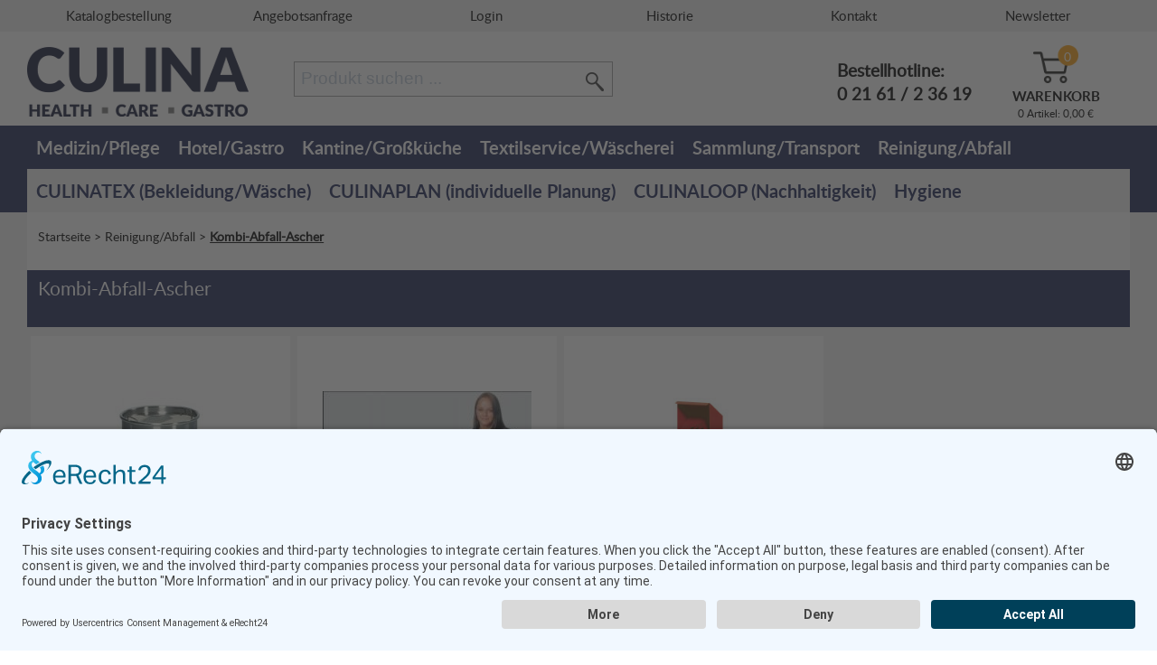

--- FILE ---
content_type: text/html; charset=utf-8
request_url: https://www.culina.de/218-Reinigung-Abfall/1974-Kombi-Abfall-Ascher/
body_size: 12261
content:
<!DOCTYPE html> <html> <head> <title>- Reinigung/Abfall- Kombi-Abfall-Ascher - CULINA Hotel, Heim und Gastronomie</title> <meta http-equiv="Content-Type" content="text/html; charset=utf-8" /> <meta http-equiv="Content-Language" content="de" /> <meta name="viewport" content="width=device-width, initial-scale=1" /> <meta name="robots" content="index,follow" /> <meta name="revisit-after" content="1 days" /> <meta name="Author" content="WEBAN UG" /> <meta name="keywords" content="culina, Webshop, Sonderaktion, Neue Artikel 2021, 22, Neue, Artikel, 2021/22, Kombi-Abfall-Ascher" /> <meta name="description" content="CULINA Handels GmbH, Einrichtungen für Heim, Krankenhaus, Hotel, Gastronomie. Vom Servierwagen über den Abräumwagen bis zur Zimmereinrichtung. Hochwertige Produkte von B.Pro, Hupfer, Rieber, Novocal, Wanzel, Bartscher oder Ebinger u.a. Besuchen sie..." /> <meta property="og:description" content="CULINA Handels GmbH, Einrichtungen für Heim, Krankenhaus, Hotel, Gastronomie. Vom Servierwagen über den Abräumwagen bis zur Zimmereinrichtung. Hochwertige Produkte von B.Pro, Hupfer, Rieber, Novocal, Wanzel, Bartscher oder Ebinger u.a. Besuchen sie..." /> <meta property="og:site_name" content="CULINA Hotel, Heim und Gastronomie Online-Shop" /> <meta property="og:type" content="product" /> <meta property="og:title" content="- Reinigung/Abfall- Kombi-Abfall-Ascher - CULINA Hotel, Heim und Gastronomie" /> <meta property="og:image" content="https://www.culina.de/images/upload/Umwelt/1974_DE_167-1315_weiss.jpg" /> <meta property="og:url" content="https://www.culina.de/218-Reinigung-Abfall/1974-Kombi-Abfall-Ascher/?from=facebook" /> <meta property="og:country-name" content="Germany"/> <meta name="msapplication-TileColor" content="#ffffff" /> <meta name="msapplication-TileImage" content="/ms-icon-144x144.png" /> <meta name="theme-color" content="#ffffff" /> <link rel="preload" href="/styles/fonts/lato-bold_0-webfont.woff2" as="font" type="font/woff2" crossorigin> <link rel="preload" href="/styles/fonts/lato-heavy_0-webfont.woff2" as="font" type="font/woff2" crossorigin> <link rel="preload" href="/styles/fonts/lato-regular_0-webfont.woff2" as="font" type="font/woff2" crossorigin> <link rel="preload" href="/styles/fonts/lato-black_0-webfont.woff2" as="font" type="font/woff2" crossorigin> <link href="/favicon.ico" rel="shortcut icon" type="image/x-icon" /> <link rel="apple-touch-icon" sizes="57x57" href="/images/homescreen-icons/apple-icon-57x57.png" /> <link rel="apple-touch-icon" sizes="60x60" href="/images/homescreen-icons/apple-icon-60x60.png" /> <link rel="apple-touch-icon" sizes="72x72" href="/images/homescreen-icons/apple-icon-72x72.png" /> <link rel="apple-touch-icon" sizes="76x76" href="/images/homescreen-icons/apple-icon-76x76.png" /> <link rel="apple-touch-icon" sizes="114x114" href="/images/homescreen-icons/apple-icon-114x114.png" /> <link rel="apple-touch-icon" sizes="120x120" href="/images/homescreen-icons/apple-icon-120x120.png" /> <link rel="apple-touch-icon" sizes="144x144" href="/images/homescreen-icons/apple-icon-144x144.png" /> <link rel="apple-touch-icon" sizes="152x152" href="/images/homescreen-icons/apple-icon-152x152.png" /> <link rel="apple-touch-icon" sizes="180x180" href="/images/homescreen-icons/apple-icon-180x180.png" /> <link rel="icon" sizes="192x192" href="/images/homescreen-icons/android-icon-192x192.png" /> <link rel="canonical" href="https://www.culina.de/218-Reinigung-Abfall/1974-Kombi-Abfall-Ascher/" /> <!--[if gt IE 8]>
            <link rel="stylesheet" href="/styles/ie.css" type="text/css" media="screen" />
        <![endif]--> <link rel="stylesheet" type="text/css" href="/cache/asset_compile/fonts-styles-typo3-header_menu-top_nav-stylesheet-qtip-jquery-ui.min-d2d6d856a089f04d7d21637bbef4e566.css" /> <link rel="stylesheet" type="text/css" media="print" href="/cache/asset_compile/print-13a4d597047e2f9b4adfcd8f36ec9119.css" /> <link rel="stylesheet" type="text/css" href="/cache/asset_compile/finder-shariff.complete-6405e2e624cff6874671b357dcb82c5d.css" /> <link rel="stylesheet" type="text/css" media="screen and (max-width:970px)" href="/cache/asset_compile/tablet-0202e2678c60219cee0c8076f6e43c1d.css" /> <link rel="stylesheet" type="text/css" media="screen and (max-width:350px)" href="/cache/asset_compile/smartphone-10b7d87848a3ed559319b1d414d2aa21.css" /> <link rel="stylesheet" type="text/css" href="/cache/asset_compile/color-links-subpages-b25c82ae069501f1dd6a5c912191a1e1.css" /> <link rel="stylesheet" href="/JavaScript/fancybox/source/jquery.fancybox.css" /> <link rel="stylesheet" href="/styles/jquery.bxslider.css" type="text/css" media="screen" /> <link rel="stylesheet" href="/styles/font-awesome/css/fontawesome-all.min.css" type="text/css"/> <script type="text/javascript" src="/JavaScript/jquery-1.11.2.min.js"></script> <script type="text/javascript" src="/JavaScript/jquery-ui.min.js"></script> <script type="text/javascript" src="/JavaScript/jquery.bxslider/jquery.bxslider.min.js"></script> <script type="text/javascript" src="/cache/asset_compile/many-files-9bf538d749b640b56017264878643663-9499942cdb66897b4075909040598661.js"></script> <script>
            var checkVerfuegbarenBestand = false;
            var buy_link_base = "https://www.culina.de";
                    </script> <link rel="preconnect" href="//app.eu.usercentrics.eu"> <link rel="preconnect" href="//api.eu.usercentrics.eu"> <link rel="preconnect" href="//sdp.eu.usercentrics.eu"> <link rel="preload" href="//app.eu.usercentrics.eu/browser-ui/latest/loader.js" as="script"> <link rel="preload" href="//sdp.eu.usercentrics.eu/latest/uc-block.bundle.js" as="script"> <script id="usercentrics-cmp" async data-eu-mode="true" data-settings-id="eRcqwmpkE" src="https://app.eu.usercentrics.eu/browser-ui/latest/loader.js"></script> <script type="application/javascript" src="https://sdp.eu.usercentrics.eu/latest/uc-block.bundle.js"></script> <script src="https://d25a50wq0hgskv.cloudfront.net/5353_CULINA_TEST/exoBundle.js" type="text/javascript"></script> <script type="text/javascript">
                // create dataLayer
                window.dataLayer = window.dataLayer || [];
                function gtag() {
                    dataLayer.push(arguments);
                }

                // set „denied" as default for both ad and analytics storage, as well as ad_user_data and ad_personalization,
                gtag("consent", "default", {
                    ad_user_data: "granted",
                    ad_personalization: "granted",
                    ad_storage: "granted",
                    analytics_storage: "granted",
                    wait_for_update: 2000 // milliseconds to wait for update
                });

                // Enable ads data redaction by default [optional]
                gtag("set", "ads_data_redaction", true);
            </script> <script type="text/javascript">
                // Google Tag Manager
                (function(w, d, s, l, i) {
                    w[l] = w[l] || [];
                    w[l].push({
                        'gtm.start': new Date().getTime(),
                        event: 'gtm.js'
                    });
                    var f = d.getElementsByTagName(s)[0],
                        j = d.createElement(s),
                        dl = l != 'dataLayer' ? '&l=' + l : '';
                    j.async = true;
                    j.src =
                        'https://www.googletagmanager.com/gtm.js?id=' + i + dl;
                    f.parentNode.insertBefore(j, f);
                })(window, document, 'script', 'dataLayer', 'GTM-P38NQTN8'); //replace GTM-XXXXXX with Google Tag Manager ID
            </script> <script type="text/javascript">
                // Please replace 'ucEvent' with the event you have just created
                window.addEventListener("Google Consent Mode", function (e) {
                    console.log("event: " + e);
                    if( e.detail && e.detail.event == "consent_status") {
                        // Please replace the analytics service name here with the customized service
                        var ucAnalyticsService = 'Google Analytics';
                        // Please replace the ad service name here with the customized service
                        var ucAdService = 'Google Ads Remarketing';

                        if(e.detail.hasOwnProperty(ucAnalyticsService) && e.detail.hasOwnProperty(ucAdService))
                        {
                            console.log("1");
                            gtag("consent", "update", {
                                ad_storage: e.detail[ucAdService] ? 'granted':'denied',
                                ad_user_data: e.detail[ucAdService] ? 'granted':'denied',
                                ad_personalization: e.detail[ucAdService] ? 'granted':'denied',
                                analytics_storage: e.detail[ucAnalyticsService] ? 'granted':'denied'
                            });
                        }
                        else {
                            if(e.detail.hasOwnProperty(ucAdService)) {
                                console.log("2");
                                gtag("consent", "update", {
                                    ad_storage: e.detail[ucAdService] ? 'granted':'denied',
                                    ad_user_data: e.detail[ucAdService] ? 'granted':'denied',
                                    ad_personalization: e.detail[ucAdService] ? 'granted':'denied'
                                });
                            }
                            if(e.detail.hasOwnProperty(ucAnalyticsService)) {
                                console.log("3");
                                gtag("consent", "update", {
                                    analytics_storage: e.detail[ucAnalyticsService] ? 'granted':'denied'
                                });
                            }
                        }
                    }
                });
            </script> <script type="text/plain" data-usercentrics="Google Analytics 4" async src='https://www.googletagmanager.com/gtag/js?id=G-EHD8D25GRM'></script> <script>
                $(document).ready(function() {

                    window.dataLayer = window.dataLayer || [];
                    function gtag() { dataLayer.push(arguments); }
                    gtag('js', new Date());
                    gtag('config', 'G-EHD8D25GRM');


                                                                                gtag("event", "view_item_list", {
                        item_list_id: "",
                        item_list_name: "Kombi-Abfall-Ascher",
                    });
                                    });
            </script> <script data-usercentrics="Google Dynamic Remarketing" type="text/plain" async src="https://www.googletagmanager.com/gtag/js?id=AW-1064584951"></script> <script data-usercentrics="Google Dynamic Remarketing" type="text/plain"> window.dataLayer = window.dataLayer || []; function gtag(){ dataLayer.push(arguments); } gtag('js', new Date()); gtag('config', 'AW-1064584951'); </script> <style>
            .mainnav_items {
            gap:9px;
        }
        .mainnav_items .bild {
            background-color:rgba(255,255,255,1);
        }
        .mainnav_items .bild a {
            background-color:rgba(255,255,255,.3);
        }
    

        
        

    </style> </head> <body class="normal" onload=""> <a name="top"></a> <style>
    .wk_open,
    .basket_info_text{
        display: none;
    }
</style> <section id="topinfo" class="desktop medium"> <div class="inner"> <div class="topinfo_div"> <a href="/html/katalog.htm">Katalogbestellung</a> </div> <div class="topinfo_div"> <a href="/cms/angebotsanfrage">Angebotsanfrage</a> </div> <div class="topinfo_div"> <a href="/?mode=login#account">Login</a> </div> <div class="topinfo_div"> <a href="/cms/service/historie">Historie</a> </div> <div class="topinfo_div"> <a href="/html/kontakt.htm">Kontakt</a> </div> <div class="topinfo_div"> <a href="#anchor_brevo">Newsletter</a> </div> </div> </section> <header class="header" id="header"> <div class="nav_container"> <div class="inner desktop header_topnav"> <div class="logo"> <a href="/" title="Zur Startseite"> <img src="/images/webelemente/logo.png" alt="Logo" /> </a> </div> <script>
     $(document).ready(function(){
             
        var suchbegriff = ""; 
        $("#suchbegriff").autocomplete({

			source: "/source/includes/content/search.php?autocomplete=true", 
            minLength: 1,
            open: function(event, ui) {
                
                $(".ui-autocomplete").css("z-index", 999999999999999999);
                $(".ui-autocomplete").css("text-align", "left");
            },
            select: function( event, ui ) {
                var link = ui.item.link;
                window.location = ui.item.link;
            },
            focus: function(event, ui) {
                event.preventDefault();
                //$("#suchbegriff").val(ui.item.label);
            }           
        }).autocomplete( "instance" )._renderItem = function( ul, item ) {
            return $( '<li></li>' ).data( "item.autocomplete", item )
                    .append( "<a href="+ item.link +"><div class='searchBild'><img src='" + item.icon + "' style='max-width:60px;'/></div><span class='searchLabel'>" + item.label+ "</span><div class='searchPreis'>"+ item.preis +"</div></a>" )
                    .appendTo( ul );

        };
    });
</script> <div class="search"> <div id="suggest"> <form name="search" id="search" action="/index.php" method="get" enctype="application/x-www-form-urlencoded"> <input class="big" id="suchbegriff" type="text" name="search" value="" placeholder="Produkt suchen ..." /><input type="submit" name="searchSubmit" id="searchSubmit" value=""/> </form> </div> </div> <div class="topinfo_div topinfo_hotline desktop">
                Bestellhotline:
                <br /> <a href="tel:+49 2161/23619">0 21 61 / 2 36 19</a> </div> <div class="topinfo_div topinfo_wk desktop"> <div class="hd_menu"> <div class="warenkorb"> <div> <a href="https://www.culina.de/basket.html" title="Zum Warenkorb" style="display:block;width:100%;text-align:center;"> <div class="warenkorb_preis desktop">0</div> <div class="basketIconWrapper desktop"><img class="basketIcon" src="/images/webelemente/warenkorb_02.png" alt="Mein Warenkorb" /></div> <div class="basketIconWrapper mobile"><img class="basketIcon" src="/images/webelemente/warenkorb_01.png" alt="Warenkorb leer" onerror="this.src='/images/webelemente/warenkorb_01.png'"/></div> <div class="wk_text bold desktop uppercase">Warenkorb</div> <div class="desktop uppercase small">0 Artikel:  0,00 €</div> </a> </div> </div> </div> </div> </div> <div class="inner mobile"> <div class="boxCenter"> <a href="/"><img src="/images/webelemente/logo.png" alt="zur Startseite" /></a> </div> <div class="boxLeft"> <div class="menue"> <img src="/images/mobile/icon_menue.svg" onerror="this.src='/images/mobile/icon_menue.png'" alt="Men&uuml;" /> </div> <div class="suche"> <img src="/images/mobile/icon_suche.svg" onerror="this.src='/images/mobile/icon_suche.png'" alt="Suche"/> </div> <div class="hotline"> <a href="callto:0216123619"> <img src="/images/mobile/icon_hotline.svg" onerror="this.src='/images/mobile/icon_hotline.png'" alt="Hotline" /> </a> </div> </div> <div class="boxRight"> <div class="location"> <a href="/?mode=login#account"> <img src="/images/mobile/icon_login.svg" onerror="this.src='/images/mobile/icon_login.png'"/> </a> </div> <div class="warenkorb"> <div> <a href="https://www.culina.de/basket.html" title="Zum Warenkorb" style="display:block;width:100%;text-align:center;"> <div class="warenkorb_preis desktop">0</div> <div class="basketIconWrapper desktop"><img class="basketIcon" src="/images/webelemente/warenkorb_02.png" alt="Mein Warenkorb" /></div> <div class="basketIconWrapper mobile"><img class="basketIcon" src="/images/webelemente/warenkorb_01.png" alt="Warenkorb leer" onerror="this.src='/images/webelemente/warenkorb_01.png'"/></div> <div class="wk_text bold desktop uppercase">Warenkorb</div> <div class="desktop uppercase small">0 Artikel:  0,00 €</div> </a> </div> </div> </div> </div> </div> <div class="searchMobile" role="search"> <div class="mobile"> <script>
     $(document).ready(function(){
             
        var suchbegriff = ""; 
        $("#suchbegriff").autocomplete({

			source: "/source/includes/content/search.php?autocomplete=true", 
            minLength: 1,
            open: function(event, ui) {
                
                $(".ui-autocomplete").css("z-index", 999999999999999999);
                $(".ui-autocomplete").css("text-align", "left");
            },
            select: function( event, ui ) {
                var link = ui.item.link;
                window.location = ui.item.link;
            },
            focus: function(event, ui) {
                event.preventDefault();
                //$("#suchbegriff").val(ui.item.label);
            }           
        }).autocomplete( "instance" )._renderItem = function( ul, item ) {
            return $( '<li></li>' ).data( "item.autocomplete", item )
                    .append( "<a href="+ item.link +"><div class='searchBild'><img src='" + item.icon + "' style='max-width:60px;'/></div><span class='searchLabel'>" + item.label+ "</span><div class='searchPreis'>"+ item.preis +"</div></a>" )
                    .appendTo( ul );

        };
    });
</script> <div class="search"> <div id="suggest"> <form name="search" id="search" action="/index.php" method="get" enctype="application/x-www-form-urlencoded"> <input class="big" id="suchbegriff" type="text" name="search" value="" placeholder="Produkt suchen ..." /><input type="submit" name="searchSubmit" id="searchSubmit" value=""/> </form> </div> </div> </div> </div> <div id="topnav"> <script>
    $(document).ready(function(){
        var windowWidth = $(window).width();
        removeMobileNav(windowWidth);

        $(".topnav_ul li").hover(
            function(){
                var topLvl = String( $(this).attr("class") );
                
                var topExpl = topLvl.split("_");
                var topId = topExpl[1];
                $(this).removeClass('highlight');
                
                if( windowWidth > 850){
                    $('.subnav').removeClass("topnav-hover");
                    $('.sub_'+topId).addClass("topnav-hover");
                    $(".topnav_ul li").removeClass('highlight');
                }    
            }, function(){
                var topLvl = String( $(this).attr("class") );
                var topExpl = topLvl.split("_");
                var topId = topExpl[1];  
                $('.sub_'+topId).removeClass("topnav-hover");
                $(".topnav_ul li").removeClass('highlight');        
            }
        );

        $('.subnav').hover(
             function(){ 
                var topLvl = String( $(this).attr("class") );
                var topExpl = topLvl.split("_");
                var topId = topExpl[1];
                $('.li_'+topId).addClass('highlight');
                $(this).addClass('topnav-hover');
             },
             function(){ 
                $(this).removeClass('topnav-hover'); 
             }
        );
        
        $(".subnavClose").on( "click", function(){
            $('.subnav').removeClass("topnav-hover");    
            $('.subnav').css("visibility", "hidden");
        });
        
        // height subnav
        /*
        var maxHeight = 0;
        $(".subnav_inner_container").each(function(){
            var actHeight = $(this).height();
            
            if( maxHeight == 0 ){
                maxHeight = actHeight;
            }else{
                if( maxHeight < actHeight ){
                    maxHeight = actHeight;
                }
            }
        });
        if( maxHeight > 0 ){
            $(".subnav_inner_container").css("height", maxHeight + 30);
        }
        */
        
        function removeMobileNav(w) {
            if(w>850) {
                $('.mobileNav').remove();
            }
        }
    });
</script> <nav class="topnav noprint"> <div class="inner"> <ul class="topnav_ul"> <li class=" li_721"> <a class="topnav_li uppercase" id="721" href="/721-Medizin-Pflege/" title="Zu Medizin/Pflege">Medizin/Pflege</a> </li> <li class=" li_257"> <a class="topnav_li uppercase" id="257" href="/257-Hotel-Gastro/" title="Zu Hotel/Gastro">Hotel/Gastro</a> </li> <li class=" li_258"> <a class="topnav_li uppercase" id="258" href="/258-Kantine-Grosskueche/" title="Zu Kantine/Großküche">Kantine/Großküche</a> </li> <li class=" li_2274"> <a class="topnav_li uppercase" id="2274" href="/2274-Textilservice-Waescherei/" title="Zu Textilservice/Wäscherei">Textilservice/Wäscherei</a> </li> <li class=" li_213"> <a class="topnav_li uppercase" id="213" href="/213-Sammlung-Transport/" title="Zu Sammlung/Transport">Sammlung/Transport</a> </li> <li class=" li_218"> <a class="topnav_li uppercase" id="218" href="/218-Reinigung-Abfall/" title="Zu Reinigung/Abfall">Reinigung/Abfall</a> </li> </ul> <ul class="topnav_ul topnav_second"> <li class=" li_2101"> <a class="topnav_li uppercase" id="2101" href="/2101-CULINATEX-Bekleidung-Waesche/" title="Zu CULINATEX (Bekleidung/Wäsche)">CULINATEX (Bekleidung/Wäsche)</a> </li> <li class=" li_2103"> <a class="topnav_li uppercase" id="2103" href="/2103-CULINAPLAN-individuelle-Planung/" title="Zu CULINAPLAN (individuelle Planung)">CULINAPLAN (individuelle Planung)</a> </li> <li class=" li_2102"> <a class="topnav_li uppercase" id="2102" href="/2102-CULINALOOP-Nachhaltigkeit/" title="Zu CULINALOOP (Nachhaltigkeit)">CULINALOOP (Nachhaltigkeit)</a> </li> <li class="last li_212"> <a class="topnav_li uppercase" id="212" href="/212-Hygiene/" title="Zu Hygiene">Hygiene</a> </li> </ul> <div class="subnav sub_721"> <div class="subnav_outer_container"> <div class="subnav_inner_container"> <div class="subnav_paddings"> <div class="subdir_col"> <div id="2226" class="subdir_box "> <span class="sub_head uppercase bold"><a href="/721-Medizin-Pflege/2226-Multifunktionswagen/" title="Zu Multifunktionswagen">Multifunktionswagen</a></span> </div> <div id="2061" class="subdir_box "> <span class="sub_head uppercase bold"><a href="/721-Medizin-Pflege/2061-Infektions-Pflegewagen/" title="Zu Infektions-/Pflegewagen">Infektions-/Pflegewagen</a></span> </div> <div id="341" class="subdir_box subdir_last"> <span class="sub_head uppercase bold"><a href="/721-Medizin-Pflege/341-Stationswagen/" title="Zu Stationswagen">Stationswagen</a></span> </div> </div> <div class="subdir_col"> <div id="2150" class="subdir_box "> <span class="sub_head uppercase bold"><a href="/721-Medizin-Pflege/2150-Hygieneartikel/" title="Zu Hygieneartikel">Hygieneartikel</a></span> </div> <div id="2393" class="subdir_box "> <span class="sub_head uppercase bold"><a href="/721-Medizin-Pflege/2393-OP-Arbeitstische-OP-Auftritte/" title="Zu OP-Arbeitstische/OP-Auftritte">OP-Arbeitstische/OP-Auftritte</a></span> </div> <div id="330" class="subdir_box subdir_last"> <span class="sub_head uppercase bold"><a href="/213-Sammlung-Transport/330-Regal-Sortierwagen/" title="Zu Regal-Sortierwagen">Regal-Sortierwagen</a></span> </div> </div> <div class="subdir_col"> <div id="340" class="subdir_box "> <span class="sub_head uppercase bold"><a href="/213-Sammlung-Transport/340-Waeschesammler-Sackwagen/" title="Zu Wäschesammler/Sackwagen">Wäschesammler/Sackwagen</a></span> </div> <div id="342" class="subdir_box "> <span class="sub_head uppercase bold"><a href="/213-Sammlung-Transport/342-Gittertransport-u-Waeschewagen/" title="Zu Gittertransport u. Wäschewagen">Gittertransport u. Wäschewagen</a></span> </div> <div id="1577" class="subdir_box subdir_last"> <span class="sub_head uppercase bold"><a href="/213-Sammlung-Transport/1577-Geschlossene-Servier-Abraeumwagen/" title="Zu Geschlossene Servier- Abräumwagen">Geschlossene Servier- Abräumwagen</a></span> </div> </div> </div> </div> </div> </div> <div class="subnav sub_257"> <div class="subnav_outer_container"> <div class="subnav_inner_container"> <div class="subnav_paddings"> <div class="subdir_col"> <div id="2746" class="subdir_box "> <span class="sub_head uppercase bold"><a href="/257-Hotel-Gastro/2746-Mini-Markt-24-7/" title="Zu Mini-Markt 24/7">Mini-Markt 24/7</a></span> </div> <div id="2116" class="subdir_box "> <span class="sub_head uppercase bold"><a href="/257-Hotel-Gastro/2116-Empfang/" title="Zu Empfang">Empfang</a></span> </div> <div id="2122" class="subdir_box "> <span class="sub_head uppercase bold"><a href="/257-Hotel-Gastro/2122-Buffet/" title="Zu Buffet">Buffet</a></span> </div> <div id="2119" class="subdir_box "> <span class="sub_head uppercase bold"><a href="/257-Hotel-Gastro/2119-Roomservice/" title="Zu Roomservice">Roomservice</a></span> </div> <div id="1053" class="subdir_box subdir_last"> <span class="sub_head uppercase bold"><a href="/257-Hotel-Gastro/1053-Service-Kellner-und-Kaffeestation/" title="Zu Service-Kellner- und Kaffeestation">Service-Kellner- und Kaffeestation</a></span> </div> </div> <div class="subdir_col"> <div id="2118" class="subdir_box "> <span class="sub_head uppercase bold"><a href="/257-Hotel-Gastro/2118-Lagerung-Garderobe/" title="Zu Lagerung/Garderobe">Lagerung/Garderobe</a></span> </div> <div id="2121" class="subdir_box "> <span class="sub_head uppercase bold"><a href="/257-Hotel-Gastro/2121-Facility-Management/" title="Zu Facility Management">Facility Management</a></span> </div> <div id="340" class="subdir_box "> <span class="sub_head uppercase bold"><a href="/213-Sammlung-Transport/340-Waeschesammler-Sackwagen/" title="Zu Wäschesammler/Sackwagen">Wäschesammler/Sackwagen</a></span> </div> <div id="349" class="subdir_box "> <span class="sub_head uppercase bold"><a href="/218-Reinigung-Abfall/349-Putz-und-Reinigungswagen/" title="Zu Putz- und Reinigungswagen">Putz- und Reinigungswagen</a></span> </div> <div id="1577" class="subdir_box subdir_last"> <span class="sub_head uppercase bold"><a href="/213-Sammlung-Transport/1577-Geschlossene-Servier-Abraeumwagen/" title="Zu Geschlossene Servier- Abräumwagen">Geschlossene Servier- Abräumwagen</a></span> </div> </div> <div class="subdir_col"> <div id="" class="subdir_box "> <span class="sub_head uppercase bold"><a href="" title="Zu "></a></span> </div> <div id="" class="subdir_box subdir_last"> <span class="sub_head uppercase bold"><a href="" title="Zu "></a></span> </div> </div> </div> </div> </div> </div> <div class="subnav sub_258"> <div class="subnav_outer_container"> <div class="subnav_inner_container"> <div class="subnav_paddings"> <div class="subdir_col"> <div id="2376" class="subdir_box "> <span class="sub_head uppercase bold"><a href="/258-Kantine-Grosskueche/2376-Speisenverteilung/" title="Zu Speisenverteilung">Speisenverteilung</a></span> </div> <div id="2155" class="subdir_box "> <span class="sub_head uppercase bold"><a href="/258-Kantine-Grosskueche/2155-Bankettwagen/" title="Zu Bankettwagen">Bankettwagen</a></span> </div> <div id="273" class="subdir_box "> <span class="sub_head uppercase bold"><a href="/258-Kantine-Grosskueche/273-Tablettwagen-Besteckwagen/" title="Zu Tablettwagen / Besteckwagen">Tablettwagen / Besteckwagen</a></span> </div> <div id="279" class="subdir_box "> <span class="sub_head uppercase bold"><a href="/258-Kantine-Grosskueche/279-Speisentransport-u-Ausgabewagen/" title="Zu Speisentransport u. Ausgabewagen">Speisentransport u. Ausgabewagen</a></span> </div> <div id="280" class="subdir_box "> <span class="sub_head uppercase bold"><a href="/258-Kantine-Grosskueche/280-Tellerstapler-spender/" title="Zu Tellerstapler/-spender">Tellerstapler/-spender</a></span> </div> <div id="1850" class="subdir_box "> <span class="sub_head uppercase bold"><a href="/258-Kantine-Grosskueche/1850-Regal-Gastronormwagen/" title="Zu Regal-/Gastronormwagen">Regal-/Gastronormwagen</a></span> </div> <div id="312" class="subdir_box subdir_last"> <span class="sub_head uppercase bold"><a href="/258-Kantine-Grosskueche/312-Getraenke-und-Flaschenwagen/" title="Zu Getränke- und Flaschenwagen">Getränke- und Flaschenwagen</a></span> </div> </div> <div class="subdir_col"> <div id="2236" class="subdir_box "> <span class="sub_head uppercase bold"><a href="/258-Kantine-Grosskueche/2236-Getraenke-und-Flaschenkistenstaender/" title="Zu Getränke- und Flaschenkistenständer">Getränke- und Flaschenkistenständer</a></span> </div> <div id="1575" class="subdir_box "> <span class="sub_head uppercase bold"><a href="/258-Kantine-Grosskueche/1575-Eurokaesten-Roller-Wagen/" title="Zu Eurokästen/Roller/Wagen">Eurokästen/Roller/Wagen</a></span> </div> <div id="1743" class="subdir_box "> <span class="sub_head uppercase bold"><a href="/258-Kantine-Grosskueche/1743-Gastro-Norm-Behaelter/" title="Zu Gastro Norm Behälter">Gastro Norm Behälter</a></span> </div> <div id="286" class="subdir_box "> <span class="sub_head uppercase bold"><a href="/258-Kantine-Grosskueche/286-Thermoboxen/" title="Zu Thermoboxen">Thermoboxen</a></span> </div> <div id="2149" class="subdir_box "> <span class="sub_head uppercase bold"><a href="/258-Kantine-Grosskueche/2149-Thermo-Getraenkebehaelter/" title="Zu Thermo-Getränkebehälter">Thermo-Getränkebehälter</a></span> </div> <div id="304" class="subdir_box "> <span class="sub_head uppercase bold"><a href="/258-Kantine-Grosskueche/304-Waermestrahler-bruecken-Speisenwaermer/" title="Zu Wärmestrahler/-brücken, Speisenwärmer">Wärmestrahler/-brücken, Speisenwärmer</a></span> </div> <div id="294" class="subdir_box subdir_last"> <span class="sub_head uppercase bold"><a href="/258-Kantine-Grosskueche/294-Elektrische-Helfer/" title="Zu Elektrische Helfer">Elektrische Helfer</a></span> </div> </div> <div class="subdir_col"> <div id="1274" class="subdir_box "> <span class="sub_head uppercase bold"><a href="/258-Kantine-Grosskueche/1274-Spuelkoerbe/" title="Zu Spülkörbe">Spülkörbe</a></span> </div> <div id="284" class="subdir_box "> <span class="sub_head uppercase bold"><a href="/258-Kantine-Grosskueche/284-Tabletts/" title="Zu Tabletts">Tabletts</a></span> </div> <div id="1614" class="subdir_box "> <span class="sub_head uppercase bold"><a href="/258-Kantine-Grosskueche/1614-Tellerwaermer-schrank/" title="Zu Tellerwärmer/-schrank">Tellerwärmer/-schrank</a></span> </div> <div id="276" class="subdir_box "> <span class="sub_head uppercase bold"><a href="/258-Kantine-Grosskueche/276-Wand-und-Standregale/" title="Zu Wand-und Standregale">Wand-und Standregale</a></span> <span class="sub2"><a href="/258-Kantine-Grosskueche/276-Wand-und-Standregale/2138-Aluminium-Schrankmodule/" title="Zu Aluminium Schrankmodule">Aluminium Schrankmodule</a></span> <span class="sub2"><a href="/258-Kantine-Grosskueche/276-Wand-und-Standregale/2452-Edelstahl-Standregal/" title="Zu Edelstahl-Standregal">Edelstahl-Standregal</a></span> <span class="sub2"><a href="/258-Kantine-Grosskueche/276-Wand-und-Standregale/2472-Komplettes-Standregal/" title="Zu Komplettes Standregal ">Komplettes Standregal </a></span> <span class="sub2"><a href="/258-Kantine-Grosskueche/276-Wand-und-Standregale/2148-Wandregal/" title="Zu Wandregal">Wandregal</a></span> <span class="sub2"><a href="/258-Kantine-Grosskueche/276-Wand-und-Standregale/1029-Aluminium-Standregal/" title="Zu Aluminium-Standregal">Aluminium-Standregal</a></span> <span class="sub2"><a href="/258-Kantine-Grosskueche/276-Wand-und-Standregale/1026-Aluminium-Kunststoff-Standregal/" title="Zu Aluminium/Kunststoff-Standregal">Aluminium/Kunststoff-Standregal</a></span> <span class="sub2"><a href="/258-Kantine-Grosskueche/276-Wand-und-Standregale/1031-Edelstahl-Standregal/" title="Zu Edelstahl-Standregal ">Edelstahl-Standregal </a></span> </div> <div id="267" class="subdir_box "> <span class="sub_head uppercase bold"><a href="/258-Kantine-Grosskueche/267-Kuechenhocker/" title="Zu Küchenhocker">Küchenhocker</a></span> </div> <div id="283" class="subdir_box "> <span class="sub_head uppercase bold"><a href="/258-Kantine-Grosskueche/283-Rueckstellproben/" title="Zu Rückstellproben">Rückstellproben</a></span> </div> <div id="269" class="subdir_box subdir_last"> <span class="sub_head uppercase bold"><a href="/258-Kantine-Grosskueche/269-Abfall-Vorratsbehaelter/" title="Zu Abfall/-Vorratsbehälter">Abfall/-Vorratsbehälter</a></span> </div> </div> </div> </div> </div> </div> <div class="subnav sub_2274"> <div class="subnav_outer_container"> <div class="subnav_inner_container"> <div class="subnav_paddings"> <div class="subdir_col"> <div id="2281" class="subdir_box "> <span class="sub_head uppercase bold"><a href="/2274-Textilservice-Waescherei/2281-Aluminium-Transportwagen/" title="Zu Aluminium Transportwagen">Aluminium Transportwagen</a></span> </div> <div id="2278" class="subdir_box "> <span class="sub_head uppercase bold"><a href="/2274-Textilservice-Waescherei/2278-Federbodenwagen/" title="Zu Federbodenwagen">Federbodenwagen</a></span> </div> <div id="2277" class="subdir_box "> <span class="sub_head uppercase bold"><a href="/2274-Textilservice-Waescherei/2277-Gittertransportwagen/" title="Zu Gittertransportwagen">Gittertransportwagen</a></span> </div> <div id="2280" class="subdir_box "> <span class="sub_head uppercase bold"><a href="/2274-Textilservice-Waescherei/2280-Kunsttoff-Grossbehaelter/" title="Zu Kunsttoff-Großbehälter">Kunsttoff-Großbehälter</a></span> </div> <div id="2284" class="subdir_box subdir_last"> <span class="sub_head uppercase bold"><a href="/2274-Textilservice-Waescherei/2284-Mangelboecke/" title="Zu Mangelböcke">Mangelböcke</a></span> </div> </div> <div class="subdir_col"> <div id="2303" class="subdir_box "> <span class="sub_head uppercase bold"><a href="/2274-Textilservice-Waescherei/2303-Standregale/" title="Zu Standregale">Standregale</a></span> </div> <div id="2128" class="subdir_box "> <span class="sub_head uppercase bold"><a href="/2274-Textilservice-Waescherei/2128-Sterilgutwagen/" title="Zu Sterilgutwagen">Sterilgutwagen</a></span> </div> <div id="2359" class="subdir_box "> <span class="sub_head uppercase bold"><a href="/2274-Textilservice-Waescherei/2359-Waeschesammler/" title="Zu Wäschesammler">Wäschesammler</a></span> </div> <div id="330" class="subdir_box "> <span class="sub_head uppercase bold"><a href="/213-Sammlung-Transport/330-Regal-Sortierwagen/" title="Zu Regal-Sortierwagen">Regal-Sortierwagen</a></span> </div> <div id="335" class="subdir_box subdir_last"> <span class="sub_head uppercase bold"><a href="/213-Sammlung-Transport/335-Wannenwagen/" title="Zu Wannenwagen">Wannenwagen</a></span> </div> </div> <div class="subdir_col"> <div id="" class="subdir_box "> <span class="sub_head uppercase bold"><a href="" title="Zu "></a></span> </div> <div id="" class="subdir_box subdir_last"> <span class="sub_head uppercase bold"><a href="" title="Zu "></a></span> </div> </div> </div> </div> </div> </div> <div class="subnav sub_213"> <div class="subnav_outer_container"> <div class="subnav_inner_container"> <div class="subnav_paddings"> <div class="subdir_col"> <div id="214" class="subdir_box "> <span class="sub_head uppercase bold"><a href="/213-Sammlung-Transport/214-Servier-und-Transportwagen/" title="Zu Servier- und Transportwagen">Servier- und Transportwagen</a></span> </div> <div id="1577" class="subdir_box "> <span class="sub_head uppercase bold"><a href="/213-Sammlung-Transport/1577-Geschlossene-Servier-Abraeumwagen/" title="Zu Geschlossene Servier- Abräumwagen">Geschlossene Servier- Abräumwagen</a></span> </div> <div id="327" class="subdir_box "> <span class="sub_head uppercase bold"><a href="/213-Sammlung-Transport/327-Tischwagen/" title="Zu Tischwagen">Tischwagen</a></span> </div> <div id="340" class="subdir_box "> <span class="sub_head uppercase bold"><a href="/213-Sammlung-Transport/340-Waeschesammler-Sackwagen/" title="Zu Wäschesammler/Sackwagen">Wäschesammler/Sackwagen</a></span> </div> <div id="342" class="subdir_box "> <span class="sub_head uppercase bold"><a href="/213-Sammlung-Transport/342-Gittertransport-u-Waeschewagen/" title="Zu Gittertransport u. Wäschewagen">Gittertransport u. Wäschewagen</a></span> </div> <div id="330" class="subdir_box "> <span class="sub_head uppercase bold"><a href="/213-Sammlung-Transport/330-Regal-Sortierwagen/" title="Zu Regal-Sortierwagen">Regal-Sortierwagen</a></span> </div> <div id="337" class="subdir_box subdir_last"> <span class="sub_head uppercase bold"><a href="/213-Sammlung-Transport/337-Transportkoerbe-und-roller/" title="Zu Transportkörbe und -roller">Transportkörbe und -roller</a></span> </div> </div> <div class="subdir_col"> <div id="1451" class="subdir_box "> <span class="sub_head uppercase bold"><a href="/213-Sammlung-Transport/1451-Schrankwagen/" title="Zu Schrankwagen">Schrankwagen</a></span> </div> <div id="1618" class="subdir_box "> <span class="sub_head uppercase bold"><a href="/213-Sammlung-Transport/1618-Federbodenwagen/" title="Zu Federbodenwagen">Federbodenwagen</a></span> </div> <div id="335" class="subdir_box "> <span class="sub_head uppercase bold"><a href="/213-Sammlung-Transport/335-Wannenwagen/" title="Zu Wannenwagen">Wannenwagen</a></span> </div> <div id="1621" class="subdir_box "> <span class="sub_head uppercase bold"><a href="/213-Sammlung-Transport/1621-Kunststoff-Grossbehaelter/" title="Zu Kunststoff-Großbehälter">Kunststoff-Großbehälter</a></span> </div> <div id="1085" class="subdir_box "> <span class="sub_head uppercase bold"><a href="/213-Sammlung-Transport/1085-Etagenwagen/" title="Zu Etagenwagen">Etagenwagen</a></span> </div> <div id="1617" class="subdir_box "> <span class="sub_head uppercase bold"><a href="/213-Sammlung-Transport/1617-Kunststoff-Mehrzweckwagen/" title="Zu Kunststoff-/Mehrzweckwagen">Kunststoff-/Mehrzweckwagen</a></span> </div> <div id="1772" class="subdir_box subdir_last"> <span class="sub_head uppercase bold"><a href="/213-Sammlung-Transport/1772-Roll-Steh-und-Arbeitstisch/" title="Zu Roll-, Steh- und Arbeitstisch">Roll-, Steh- und Arbeitstisch</a></span> </div> </div> <div class="subdir_col"> <div id="328" class="subdir_box "> <span class="sub_head uppercase bold"><a href="/213-Sammlung-Transport/328-Kasten-Handwagen-Kompaktkarre/" title="Zu Kasten-/Handwagen/Kompaktkarre">Kasten-/Handwagen/Kompaktkarre</a></span> </div> <div id="329" class="subdir_box "> <span class="sub_head uppercase bold"><a href="/213-Sammlung-Transport/329-Plattformwagen/" title="Zu Plattformwagen">Plattformwagen</a></span> </div> <div id="" class="subdir_box "> <span class="sub_head uppercase bold"><a href="" title="Zu "></a></span> </div> <div id="" class="subdir_box subdir_last"> <span class="sub_head uppercase bold"><a href="" title="Zu "></a></span> </div> </div> </div> </div> </div> </div> <div class="subnav sub_218"> <div class="subnav_outer_container"> <div class="subnav_inner_container"> <div class="subnav_paddings"> <div class="subdir_col"> <div id="2473" class="subdir_box "> <span class="sub_head uppercase bold"><a href="/218-Reinigung-Abfall/2473-Braune-Abfallsammler-nach-aktuellen-EU-Richtlinien/" title="Zu Braune Abfallsammler nach aktuellen EU-Richtlinien">Braune Abfallsammler nach aktuellen EU-Richtlinien</a></span> </div> <div id="2768" class="subdir_box "> <span class="sub_head uppercase bold"><a href="/218-Reinigung-Abfall/2768-E-Zigarettensammler/" title="Zu E-Zigarettensammler">E-Zigarettensammler</a></span> </div> <div id="2395" class="subdir_box "> <span class="sub_head uppercase bold"><a href="/218-Reinigung-Abfall/2395-Entsorgung/" title="Zu Entsorgung">Entsorgung</a></span> </div> <div id="2440" class="subdir_box "> <span class="sub_head uppercase bold"><a href="/218-Reinigung-Abfall/2440-Putzmittel-Spind/" title="Zu Putzmittel-Spind">Putzmittel-Spind</a></span> </div> <div id="2137" class="subdir_box "> <span class="sub_head uppercase bold"><a href="/218-Reinigung-Abfall/2137-Wertstoff-Abfallsammler/" title="Zu Wertstoff/Abfallsammler">Wertstoff/Abfallsammler</a></span> </div> <div id="2154" class="subdir_box subdir_last"> <span class="sub_head uppercase bold"><a href="/218-Reinigung-Abfall/2154-Kunststoff-Wertstoffsammler/" title="Zu Kunststoff-Wertstoffsammler">Kunststoff-Wertstoffsammler</a></span> </div> </div> <div class="subdir_col"> <div id="349" class="subdir_box "> <span class="sub_head uppercase bold"><a href="/218-Reinigung-Abfall/349-Putz-und-Reinigungswagen/" title="Zu Putz- und Reinigungswagen">Putz- und Reinigungswagen</a></span> </div> <div id="321" class="subdir_box "> <span class="sub_head uppercase bold"><a href="/218-Reinigung-Abfall/321-Aussen-Abfallbehaelter/" title="Zu Außen-Abfallbehälter">Außen-Abfallbehälter</a></span> </div> <div id="325" class="subdir_box "> <span class="sub_head uppercase bold"><a href="/218-Reinigung-Abfall/325-Abfallsammler/" title="Zu Abfallsammler">Abfallsammler</a></span> </div> <div id="1974" class="subdir_box "> <span class="sub_head uppercase bold"><a href="/218-Reinigung-Abfall/1974-Kombi-Abfall-Ascher/" title="Zu Kombi-Abfall-Ascher">Kombi-Abfall-Ascher</a></span> </div> <div id="841" class="subdir_box "> <span class="sub_head uppercase bold"><a href="/218-Reinigung-Abfall/841-Wand-Abfallsammler/" title="Zu Wand- Abfallsammler ">Wand- Abfallsammler </a></span> </div> <div id="320" class="subdir_box subdir_last"> <span class="sub_head uppercase bold"><a href="/218-Reinigung-Abfall/320-Wandascher/" title="Zu Wandascher">Wandascher</a></span> </div> </div> <div class="subdir_col"> <div id="319" class="subdir_box "> <span class="sub_head uppercase bold"><a href="/218-Reinigung-Abfall/319-Standascher/" title="Zu Standascher">Standascher</a></span> </div> <div id="1773" class="subdir_box "> <span class="sub_head uppercase bold"><a href="/218-Reinigung-Abfall/1773-Aussen-Standascher/" title="Zu Außen-Standascher">Außen-Standascher</a></span> </div> <div id="" class="subdir_box "> <span class="sub_head uppercase bold"><a href="" title="Zu "></a></span> </div> <div id="" class="subdir_box subdir_last"> <span class="sub_head uppercase bold"><a href="" title="Zu "></a></span> </div> </div> </div> </div> </div> </div> <div class="subnav sub_2101"> <div class="subnav_outer_container"> <div class="subnav_inner_container"> <div class="subnav_paddings"> <div class="subdir_col"> <div id="2123" class="subdir_box "> <span class="sub_head uppercase bold"><a href="/2101-CULINATEX-Bekleidung-Waesche/2123-Waeschesaecke-Hauben/" title="Zu Wäschesäcke/Hauben">Wäschesäcke/Hauben</a></span> </div> <div id="" class="subdir_box subdir_last"> <span class="sub_head uppercase bold"><a href="" title="Zu "></a></span> </div> </div> <div class="subdir_col"> <div id="" class="subdir_box subdir_last"> <span class="sub_head uppercase bold"><a href="" title="Zu "></a></span> </div> </div> <div class="subdir_col"> </div> </div> </div> </div> </div> <div class="subnav sub_2103"> <div class="subnav_outer_container"> <div class="subnav_inner_container"> <div class="subnav_paddings"> <div class="subdir_col"> <div id="2091" class="subdir_box "> <span class="sub_head uppercase bold"><a href="/2103-CULINAPLAN-individuelle-Planung/2091-Kaenguruh-Systeme/" title="Zu Känguruh-Systeme">Känguruh-Systeme</a></span> </div> <div id="2129" class="subdir_box subdir_last"> <span class="sub_head uppercase bold"><a href="/2103-CULINAPLAN-individuelle-Planung/2129-Mini-Markt-24-7/" title="Zu Mini-Markt 24/7">Mini-Markt 24/7</a></span> </div> </div> <div class="subdir_col"> <div id="" class="subdir_box "> <span class="sub_head uppercase bold"><a href="" title="Zu "></a></span> </div> <div id="" class="subdir_box subdir_last"> <span class="sub_head uppercase bold"><a href="" title="Zu "></a></span> </div> </div> <div class="subdir_col"> </div> </div> </div> </div> </div> <div class="subnav sub_2102"> <div class="subnav_outer_container"> <div class="subnav_inner_container"> <div class="subnav_paddings"> <div class="subdir_col"> <div id="2131" class="subdir_box subdir_last"> <span class="sub_head uppercase bold"><a href="/2102-CULINALOOP-Nachhaltigkeit/2131-Mehrweg-Behaelter/" title="Zu Mehrweg-Behälter">Mehrweg-Behälter</a></span> </div> </div> <div class="subdir_col"> <div id="2135" class="subdir_box subdir_last"> <span class="sub_head uppercase bold"><a href="/2102-CULINALOOP-Nachhaltigkeit/2135-Mehrweg-OP-Bekleidung/" title="Zu Mehrweg OP-Bekleidung">Mehrweg OP-Bekleidung</a></span> </div> </div> <div class="subdir_col"> <div id="2291" class="subdir_box subdir_last"> <span class="sub_head uppercase bold"><a href="/2102-CULINALOOP-Nachhaltigkeit/2291-Kompostierbare-Beutel/" title="Zu Kompostierbare Beutel">Kompostierbare Beutel</a></span> </div> </div> </div> </div> </div> </div> <div class="subnav sub_212"> <div class="subnav_outer_container"> <div class="subnav_inner_container"> <div class="subnav_paddings"> <div class="subdir_col"> <div id="2028" class="subdir_box "> <span class="sub_head uppercase bold"><a href="/212-Hygiene/2028-Corona-Hygieneprodukte/" title="Zu Corona Hygieneprodukte">Corona Hygieneprodukte</a></span> </div> <div id="2058" class="subdir_box "> <span class="sub_head uppercase bold"><a href="/212-Hygiene/2058-Desinfektionsspender/" title="Zu Desinfektionsspender">Desinfektionsspender</a></span> </div> <div id="2059" class="subdir_box subdir_last"> <span class="sub_head uppercase bold"><a href="/212-Hygiene/2059-Hygienespuckschutz/" title="Zu Hygienespuckschutz ">Hygienespuckschutz </a></span> </div> </div> <div class="subdir_col"> <div id="1933" class="subdir_box "> <span class="sub_head uppercase bold"><a href="/212-Hygiene/1933-Hygiene-Pedal-Wand-Abfallsammler/" title="Zu Hygiene-Pedal-Wand-Abfallsammler">Hygiene-Pedal-Wand-Abfallsammler</a></span> </div> <div id="" class="subdir_box "> <span class="sub_head uppercase bold"><a href="" title="Zu "></a></span> </div> <div id="" class="subdir_box subdir_last"> <span class="sub_head uppercase bold"><a href="" title="Zu "></a></span> </div> </div> <div class="subdir_col"> </div> </div> </div> </div> </div> </div> </nav> </div> </header> <div id="maincontent" role="main"> <section class="root"> <div id="container-content"> <div class="content"> <div class="breadcrumb noprint"> <p> <span> <a title="Home" href="https://www.culina.de/"><span itemprop="title">Startseite</span></a> </span> <span class='breadcrumb-trenner'> > </span> <span> <a title="Reinigung/Abfall" href="/218-Reinigung-Abfall/"> <span >Reinigung/Abfall</span></a></span> <span class='breadcrumb-trenner'> > </span> <span> <a title="Kombi-Abfall-Ascher" href="/218-Reinigung-Abfall/1974-Kombi-Abfall-Ascher/"> <span class="breadcrumbActive">Kombi-Abfall-Ascher</span></a></span> </p> </div> <div class="subdir mainnav inner mainnav2"> <div class="mainnav_items"> <div class="subdir_info_wrapper fullwidth"> <div class="subdir_title uppercase"> <div class="einstieg_kategorie_top"> <h1>Kombi-Abfall-Ascher</h1> </div> </div> <div > </div> </div> <div class="artikel_box artikelstamm"> <div class="artikel_funktion"> <span class="item_small_herstellerlogo"> </span> </div> <div class="top"> <div class="bild"> <a href="/218-Reinigung-Abfall/1974-Kombi-Abfall-Ascher/780-Edelstahl-Kombi-Ascher/"> <img id="img_780" src="/images/upload/Umwelt/Edelstahl-Standascher/kl/780_DE_161-7000_A.jpg" alt="Edelstahl-Kombi-Ascher" title="Edelstahl-Kombi-Ascher" /> </a> </div> </div> <div class="center"> <div class="artikelinfo">
                           161-7000
                
            <a href="/218-Reinigung-Abfall/1974-Kombi-Abfall-Ascher/780-Edelstahl-Kombi-Ascher/"> <div class="itemname"> <div class="itemnameInner">
                        Edelstahl-Kombi-Ascher
                    </div> </div> <div class="description"> <div class="descriptionInner">
                         Hochwertige Eleganz und Langlebigkeit zeichnen diese Edelstahlger&auml;te aus. Alle...
                    </div> </div> </a> </div> <div class="preis"> <div class="preisInner">
             
                ab 
                        206,00 €
            </div> <div class="preis_message"> <div class="preis_messageInner">
                                        zzgl. MwSt. zzgl.  
                                        <a href="/cms/versandkosten/" style="cursor:pointer;" onmouseover="return overlib('', CAPTION, 'mögliche Versandkosten für diesen Artikel', HAUTO, VAUTO, WIDTH, 300);" onmouseout="return nd();">Versand</a> </div> </div> </div> </div> </div> <div class="artikel_box artikelstamm"> <div class="artikel_funktion"> <span class="item_small_herstellerlogo"> </span> </div> <div class="top"> <div class="bild"> <a href="/218-Reinigung-Abfall/1974-Kombi-Abfall-Ascher/767-Stahlblech-Kombi-Ascher/"> <img id="img_767" src="/images/upload/Umwelt/Standascher/kl/767_DE_161-3550ab.JPG" alt="Stahlblech Kombi-Ascher" title="Stahlblech Kombi-Ascher" /> </a> </div> </div> <div class="center"> <div class="artikelinfo">
                           161-3550
                
            <a href="/218-Reinigung-Abfall/1974-Kombi-Abfall-Ascher/767-Stahlblech-Kombi-Ascher/"> <div class="itemname"> <div class="itemnameInner">
                        Stahlblech Kombi-Ascher
                    </div> </div> <div class="description"> <div class="descriptionInner">
                        Für den Einsatz im Innen- und geschützten Außenbereich. Gefertigt aus verzinktem...
                    </div> </div> </a> </div> <div class="preis"> <div class="preisInner">
             
                ab 
                        80,00 €
            </div> <div class="preis_message"> <div class="preis_messageInner">
                                        zzgl. MwSt. zzgl.  
                                        <a href="/cms/versandkosten/" style="cursor:pointer;" onmouseover="return overlib('', CAPTION, 'mögliche Versandkosten für diesen Artikel', HAUTO, VAUTO, WIDTH, 300);" onmouseout="return nd();">Versand</a> </div> </div> </div> </div> </div> <div class="artikel_box artikelstamm"> <div class="artikel_funktion"> <span class="item_small_herstellerlogo"> </span> </div> <div class="top"> <div class="bild"> <a href="/218-Reinigung-Abfall/1974-Kombi-Abfall-Ascher/1354-Kombi-Ascher/"> <img id="img_1354" src="/images/upload/kl/kombi-ascher.jpg" alt="Kombi-Ascher" title="Kombi-Ascher" /> </a> </div> </div> <div class="center"> <div class="artikelinfo">
                           161-3950
                
            <a href="/218-Reinigung-Abfall/1974-Kombi-Abfall-Ascher/1354-Kombi-Ascher/"> <div class="itemname"> <div class="itemnameInner">
                        Kombi-Ascher
                    </div> </div> <div class="description"> <div class="descriptionInner">
                         Kombi-Ascher f&uuml;r den Au&szlig;eneinsatz als attraktive stands&auml;ule. Aus...
                    </div> </div> </a> </div> <div class="preis"> <div class="preisInner">
             
                ab 
                        320,00 €
            </div> <div class="preis_message"> <div class="preis_messageInner">
                                        zzgl. MwSt. zzgl.  
                                        <a href="/cms/versandkosten/" style="cursor:pointer;" onmouseover="return overlib('', CAPTION, 'mögliche Versandkosten für diesen Artikel', HAUTO, VAUTO, WIDTH, 300);" onmouseout="return nd();">Versand</a> </div> </div> </div> </div> </div> <div class="break"></div> </div> </div> <style>
        
    .ui-widget-header{
        border: none!important;
    }
    
    /** bestelldialog **/
    .artikeldialog {
        float:left;
    }
    .art_dlg_img img {
        max-width:220px;
        height:auto;
    }
    .art_dlg_img {
        float:left;
        max-width:220px;
        width:220px;
        text-align:center;
        margin-right:20px;
    }
    .art_dlg_text {
        float:left;
    }
    .art_dlg_preis {
        float:right;
        width:100px;
        text-align:right;
    }
    
</style> <div style="display:none;" id="add_basket_msg" title="Neuer Artikel wurde in den Warenkorb gelegt:" class="addons"> <div>
        Ihr Artikel wurde dem Warenkorb hinzugefügt. 
    </div> </div> </div> </div> </section> <div class="img_above_footer"> <img src="/images/webelemente/bauchbinde_70.jpg" /> </div> <footer class="footer"> <section class="section_white"> <div class="inner"> </div> </section> <section class="section_bg"> <div class="inner"> <div class="zahlarten_wrapper"> <ul> <li> <img src="/images/webelemente/za_paypal.png" alt="PayPal" /> </li> <li> <img src="/images/webelemente/za_rechnung.png" alt="Rechnungskauf" /> </li> <li> <img src="/images/webelemente/za_vorkasse.png" alt="Vorkasse" /> </li> <li id="anchor_brevo"> <style>
                    @font-face {
                        font-display: block;
                        font-family: Roboto;
                        src: url(https://assets.brevo.com/font/Roboto/Latin/normal/normal/7529907e9eaf8ebb5220c5f9850e3811.woff2) format("woff2"), url(https://assets.brevo.com/font/Roboto/Latin/normal/normal/25c678feafdc175a70922a116c9be3e7.woff) format("woff")
                    }

                    @font-face {
                        font-display: fallback;
                        font-family: Roboto;
                        font-weight: 600;
                        src: url(https://assets.brevo.com/font/Roboto/Latin/medium/normal/6e9caeeafb1f3491be3e32744bc30440.woff2) format("woff2"), url(https://assets.brevo.com/font/Roboto/Latin/medium/normal/71501f0d8d5aa95960f6475d5487d4c2.woff) format("woff")
                    }

                    @font-face {
                        font-display: fallback;
                        font-family: Roboto;
                        font-weight: 700;
                        src: url(https://assets.brevo.com/font/Roboto/Latin/bold/normal/3ef7cf158f310cf752d5ad08cd0e7e60.woff2) format("woff2"), url(https://assets.brevo.com/font/Roboto/Latin/bold/normal/ece3a1d82f18b60bcce0211725c476aa.woff) format("woff")
                    }

                    #sib-container input:-ms-input-placeholder {
                        text-align: left;
                        font-family: "Helvetica", sans-serif;
                        color: #c0ccda;
                    }

                    #sib-container input::placeholder {
                        text-align: left;
                        font-family: "Helvetica", sans-serif;
                        color: #c0ccda;
                    }
                    #EMAIL {
                        color:#000;
                    }
                </style> <link rel="stylesheet" href="https://sibforms.com/forms/end-form/build/sib-styles.css"> <div class="sib-form" style="text-align: center;
         background-color: #EFF2F7;                                           "> <div id="sib-form-container" class="sib-form-container"> <div id="sib-container" class="sib-container--large sib-container--vertical" style="text-align:center; background-color:rgba(255,255,255,1); max-width:540px; border-radius:10px; border-width:0px; border-color:#C0CCD9; border-style:solid;"> <form id="sib-form" method="POST" action="https://d461c6e1.sibforms.com/serve/[base64]"> <div style="padding: 8px 0;"> <div class="sib-form-block" style="font-size:32px; text-align:left; font-weight:700; font-family:&quot;Helvetica&quot;, sans-serif; color:#3C4858; background-color:transparent; text-align:left"> <p>Newsletter</p> </div> </div> <div style="padding: 8px 0;"> <div class="sib-input sib-form-block"> <div class="form__entry entry_block"> <div class="form__label-row "> <label class="entry__label" style="font-weight: 700; text-align:left; font-size:16px; text-align:left; font-weight:700; font-family:&quot;Helvetica&quot;, sans-serif; color:#3c4858;" for="EMAIL" data-required="*">Geben Sie Ihre E-Mail-Adresse ein, um sich anzumelden</label> <div class="entry__field"> <input class="input " type="text" id="EMAIL" name="EMAIL" autocomplete="off" placeholder="EMAIL" data-required="true" required /> </div> </div> <label class="entry__error entry__error--primary" style="font-size:16px; text-align:left; font-family:&quot;Helvetica&quot;, sans-serif; color:#661d1d; background-color:#ffeded; border-radius:3px; border-color:#ff4949;"> </label> </div> </div> </div> <div style="padding: 8px 0;"> <div class="sib-form-block" style="text-align: left"> <button class="sib-form-block__button sib-form-block__button-with-loader" style="font-size:16px; text-align:left; font-weight:700; font-family:&quot;Helvetica&quot;, sans-serif; color:#FFFFFF; background-color:#3E4857; border-radius:3px; border-width:0px;" form="sib-form" type="submit"> <svg class="icon clickable__icon progress-indicator__icon sib-hide-loader-icon" viewBox="0 0 512 512"> <path d="M460.116 373.846l-20.823-12.022c-5.541-3.199-7.54-10.159-4.663-15.874 30.137-59.886 28.343-131.652-5.386-189.946-33.641-58.394-94.896-95.833-161.827-99.676C261.028 55.961 256 50.751 256 44.352V20.309c0-6.904 5.808-12.337 12.703-11.982 83.556 4.306 160.163 50.864 202.11 123.677 42.063 72.696 44.079 162.316 6.031 236.832-3.14 6.148-10.75 8.461-16.728 5.01z" /> </svg>
                                            ANMELDEN
                                        </button> </div> </div> <input type="text" name="email_address_check" value="" class="input--hidden"> <input type="hidden" name="locale" value="de"> <input type="hidden" name="html_type" value="simple"> </form> </div> </div> </div> </li> </ul> </div> </div> <div class="topfooter"> <div class="inner"> </div> </div> <div class="topfooter"> <div class="inner"> <div class="service_center"> <div> <div class="head uppercase">
                        Kontakt
                    </div> <p>
                        Culina Handels GmbH<br />
                        Monforts Quartier 32<br />
                        41238 Mönchengladbach
                    </p> <p>
                        Tel.: <a href="tel:+49 2161/23619">+49 2161/23619</a><br />
                        E-Mail: <a href="mailto:info@culina.de">info@culina.de</a> </p> </div> <div> <div class="head uppercase">
                        Rechtliches
                    </div> <ul> <li><a href="/cms/widerrufsrecht">Widerrufsrecht</a></li><li> <a href="/cms/versandkosten">Versandkosten</a></li><li> <a href="/cms/datenschutz">Datenschutz</a></li><li> <a href="/cms/agb">AGB</a></li><li> <a href="/cms/impressum">Impressum</a> </li> </ul> </div> <div> <div class="head uppercase">
                        Service
                    </div> <ul> <li><a href="/cms/angebotsanfrage">Angebotsanfrage</a></li><li> <a href="/cms/service/historie">Historie</a> </li> <li><a href="/html/katalog.htm">Katalogbestellung</a></li> <li><a href="/html/kontakt.htm">Kontakt</a></li> </ul> </div> <div> <div class="head uppercase">
                        Mein Konto
                    </div> <ul> <li><a href="/?mode=login#account">Login</a></li> <li><a href="/?mode=login#letzteBestellungen">Bestellungen</a></li> </ul> </div> </div> </div> </div> <div class="bottomfooter"> <div class="inner"> <p>&copy; Culina Handels GmbH - Kein Verkauf an Endverbraucher - Alle Preise zzgl. MwSt.<br />
            Shopsystem: <a href="https://www.weban.de/shop-system/" target="_blank" title="Zur WEBAN UG">WEBAN<strong>OS</strong></a>, <a href="https://www.weban.de" target="_blank" title="Zur WEBAN UG">WEB<strong>AN</strong>&nbsp;UG</a></p> </div> </div> </section> </footer> </div> <script type="text/javascript">
            $(function(){
                $('#reiter').tabs();            
            });        
        </script> <script type="text/javascript" src="/JavaScript/changeImage.js"></script> <script>
            $(function(){
                var w = $(window).width();
                $('input:submit, input:button, input:reset').button();
                                        
                    
                //10.01.13 - MK: Header Menue Funktion zum einblenden/ausblenden der unterebene
                var timeout;
                /**
                    $('.warenkorb').mouseenter(function(){
                        timeout = setTimeout(function() {
                         $('.warenkorb_menu').show();
                        },400);
                    });
                    $('.warenkorb_menu').mouseenter(function(){
                       clearTimeout(timeout);
                       $('.warenkorb_menu').show(); 
                    });
                    $('.warenkorb_menu').mouseleave(function(){
                        clearTimeout(timeout);
                       timeout = setTimeout(function() {
                       $('.warenkorb_menu').hide(); 
                       },400);
                    });
                    $('.warenkorb').mouseleave(function(){
                        clearTimeout(timeout);
                       $('.warenkorb_menu').hide();
                    });
                **/                
                $('.konto').mouseenter(function(){
                    timeout = setTimeout(function() {
                     $('.konto_menu').show();
                    },400);            
                    
                });
                $('.konto_menu').mouseenter(function(){
                    clearTimeout(timeout);
                   $('.konto_menu').show(); 
                });
                $('.konto_menu').mouseleave(function(){
                    clearTimeout(timeout);
                   timeout = setTimeout(function() {
                    $('.konto_menu').hide(); 
                   },400);
                });
                $('.konto').mouseleave(function(){
                    clearTimeout(timeout);
                   $('.konto_menu').hide(); 
                });
                $('.service').mouseenter(function(){
                    timeout = setTimeout(function() {
                     $('.service_menu').show();
                    },400);            
                    
                });
                $('.service_menu').mouseenter(function(){
                    clearTimeout(timeout);
                   $('.service_menu').show(); 
                });
                $('.service_menu').mouseleave(function(){
                    clearTimeout(timeout);
                   timeout = setTimeout(function() {
                    $('.service_menu').hide(); 
                   },400);
                });
                $('.service').mouseleave(function(){
                    clearTimeout(timeout);
                   $('.service_menu').hide(); 
                });
                
                
                $('.lastVisit').mouseenter(function(){
                    var item = $(this);
                    timeout = setTimeout(function() {
                        var id = $(item).attr("id").split("a_");
                        $('#b_'+id[1]).show();
                    },400);
                });
                
                $('.lastVisit').mouseleave(function(){
                    clearTimeout(timeout);
                    var item = $(this);
                    var id = $(item).attr("id").split("a_");
                    $('#b_'+id[1]).hide();
                });
        
                $('.lastVisitItemZoom').mouseleave(function(){
                    clearTimeout(timeout);
                    var id = $(this).attr("id")
                    $('#'+id).hide();
                });
                
                
                
            });
        </script> <div id="session"></div> <div id="postfinder_dlg" title="Packstationen / Postfilialen suchen"></div> <a id="topbutton" href="#top"><div class="triangle"></div></a> </body> </html>    <script type="text/javascript" nonce="">

        $(document).ready(function () {


                        // ende
        });
    </script>

<script >
                $('.login_hide').hide();
                $('#arrow_login').attr('src','/images/webelemente/arrow_white.gif');
            </script>    <div class="session"></div>
    <div id="session_dlg" title="Session"></div>

<script type="application/ld+json" nonce="">{"@context":"https://schema.org/","@type":"BreadcrumbList","itemListElement":[{"@type":"ListItem","position":1,"name":"home","item":"https://www.culina.de"},{"@type":"ListItem","position":2,"name":"Reinigung/Abfall","item":"https://www.culina.de/218-Reinigung-Abfall/"},{"@type":"ListItem","position":3,"name":"Kombi-Abfall-Ascher","item":"https://www.culina.de/218-Reinigung-Abfall/1974-Kombi-Abfall-Ascher/"}]}</script>

--- FILE ---
content_type: text/css
request_url: https://www.culina.de/cache/asset_compile/fonts-styles-typo3-header_menu-top_nav-stylesheet-qtip-jquery-ui.min-d2d6d856a089f04d7d21637bbef4e566.css
body_size: 26446
content:
/*
sacy css cache dump 

This dump has been created from the following files:
    - <root>/styles/fonts.css
    - <root>/styles/styles.css
    - <root>/styles/typo3.css
    - <root>/styles/header_menu.css
    - <root>/styles/top_nav.css
    - <root>/styles/fonts/stylesheet.css
    - <root>/styles/qtip.css
    - <root>/styles/reiter/jquery-ui.min.css
*/


/* <root>/styles/fonts.css */
@font-face{font-family:'latobold';src:url('/styles/fonts/lato-bold_0-webfont.woff2') format('woff2'),
url('/styles/fonts/lato-bold_0-webfont.woff') format('woff'),
url('/styles/fonts/lato-bold_0-webfont.ttf') format('truetype');font-weight:normal;font-style:normal;font-display:swap}@font-face{font-family:'latoheavy';src:url('/styles/fonts/lato-heavy_0-webfont.woff2') format('woff2'),
url('/styles/fonts/lato-heavy_0-webfont.woff') format('woff'),
url('/styles/fonts/lato-heavy_0-webfont.ttf') format('truetype');font-weight:normal;font-style:normal;font-display:swap}@font-face{font-family:'latoregular';src:url('/styles/fonts/lato-regular_0-webfont.woff2') format('woff2'),
url('/styles/fonts/lato-regular_0-webfont.woff') format('woff'),
url('/styles/fonts/lato-regular_0-webfont.ttf') format('truetype');font-weight:normal;font-style:normal;font-display:swap}@font-face{font-family:'latoblack';src:url('/styles/fonts/lato-black_0-webfont.woff2') format('woff2'),
url('/styles/fonts/lato-black_0-webfont.woff') format('woff'),
url('/styles/fonts/lato-black_0-webfont.ttf') format('truetype');font-weight:normal;font-style:normal;font-display:swap}body,.preis_message,h1{font-family:latoregular}b,
strong,
.bold,
.subdir_title,
.box_2 h1,
.uvp,
.box_top,
.bezeichnung,
.typo3content h1,
.service_center .head,
.topnav_ul > li,
.mainnav_title strong,
.priceCurrency,
.preisInner,
.item_small_herstellerName,
.itemnameInner,
.einstieg_link,
.itemTable_container th,.featureName{font-family:latobold!important}.itemPreis,.item_preis{font-family:latoheavy}.itemname{font-size:1.1rem}.item_preis,.itemPreis{font-size:29px}.box_subdir h2,
.typo3content
h1{font-size:26px}.artikel_box .preisInner,
.item_leftrow h1,
.bezeichnung,
.box_subdir .bottom>div{font-size:21px}.topnav ul li a,
.service_center .head,.uvp{font-size:20px}.sub_head
a{font-size:17px}.mainnav_title{font-size:17px}body,.item_small_herstellerName,.preis_messageInner{font-size:14px}.artikel_box .preis_message,
#newsletter_msg,
.vk_link,
.mengenlabel,
.wk_text,
.mengen_input
span{font-size:12px}.biggest{font-size:29px!important}.bigger{font-size:23px!important}.big{font-size:19px!important;font-weight:normal !important}.medium{font-size:15px!important}.small{font-size:12px!important}.smaller{font-size:9px!important}.align-left{text-align:left!important}p{line-height:24px}.typo3content
h1{text-transform:uppercase}h1{font-weight:normal}.align-right{text-align:right}
/* <root>/styles/styles.css */
﻿   img{border-style:none;width:auto;height:auto}#topnav
.inner{float:none;margin:0
auto;display:table;width:100%}.imgcls{max-width:70px}.mainnav2{margin-top:10px!important}.mainnav2
.col{width:calc(25% - 10px);margin:0;float:left;overflow:hidden}.aehnlich{position:absolute;display:inline-table;margin-top: -150px}.subdir
.col{margin:0}p.beschreibung_text_subdir{padding:0
2% !important}.mainnav2 .col:hover .bild
img{opacity:1}.mainnav2 .col
img{max-height:350px}.mainnav_items
.bild{display:flex;position:relative;float:none;justify-content:center;align-items:center;z-index:0;width:100%;text-align:center;font-size:0px;min-height:350px;background-color:rgba(255, 255, 255, 0.5);background-size:contain;background-position:center;background-repeat:no-repeat}.mainnav_items .bild:hover a,
.mainnav_items .bild:focus
a{background-color:unset;background:unset}.mainnav_items .bild
a{width:100%;position:absolute}.mainnav_items .bild
img{position:relative;transition:all 200ms ease;opacity:.8;margin:0;max-width:100%;max-height:350px!important}.top
.bild{display:block}.box{height:350px;display:flex;justify-content:center;align-items:center}.overlay:after{position:absolute;content:"";top:0;left:0;width:100%;height:100%;opacity: .5;pointer-events:none}.overlay:hover:after{opacity:0}.blue:after{}.subdir_info_wrapper
.subdir_bild{display:none}.einstieg_link{background-color:transparent;color:#fff;padding:10px
20px;width:calc(80% - 48px);height:100%;margin:0
10%;z-index:100;display:inline-block;font-size:15px;margin:0
auto}.einstieg_link
span{display:inline-block;padding:10px
20px;background:#1b2354;position:relative;top:44%}.einstieg_link:link,.einstieg_link:active,.einstieg_link:visited{color:#fff;background:transparent}.mainnav2 .col
.einstieg_link{text-decoration:none!important}@media screen and (max-width:1024px){.mainslider{width:100%!important}.mainslider .toplayer
img{width:100%}.corona_info{display:none}}*{margin:0px;padding:0px}#mobile_de{width:100%;height:70vh}@media only screen and (max-width: 600px){body{background-color:lightblue}}#gmap{width:100%;height:20vh;border:1px
solid #ccc!important}.footer_icons{width:100%;height:auto;max-width:28px;margin:4px
0}.divider{display:none;width:66px;border-top:3px solid #ccc;margin-bottom:10px}#finanzierungsLink{text-decoration:underline;font-weight:bold}.tooltip_opener{cursor:help}.tooltip_opener a:link,
.tooltip_opener a:active,
.tooltip_opener a:visited{text-decoration:none!important}.tooltip{transition:visibility 200ms ease-in;position:absolute;display:none;background-color:#fff;border:1px
solid #c1bfb9;padding:1%;z-index:99999}.tooltip_opener:focus .tooltip,
.tooltip_opener:hover
.tooltip{display:block}#beschreibung
p{margin:5px
0}.siegel{text-align:center;padding:10%;clear:both}.ui-dialog .ui-dialog-titlebar-close{top:0!important}.ui-button{margin:2% 1%!important}.ui-dialog-buttonset{width:100%;text-align:right}.ui-dialog-buttonset .ui-button{margin:1% .5%!important;padding:1%}img{border-style:none;display:inline-block;max-width:100%}.nav_home
a{padding:8px
10px 12px !important}#topbutton{display:none;cursor:pointer;position:fixed;bottom:1%;right:1%;z-index:9999999}section{clear:both}.section_bg{width:100%;float:left}section.serviceInfo
.inner{max-width:925px!important}section.serviceInfo{width:100%;float:left}.serviceBanner{max-width:48%;margin:1%;float:left}.serviceInfo
.mainnav{float:none}.service03
.box{width:calc(33.33% - 60px);margin:20px
0%;padding:30px;text-align:center}.icon_hotline{background:url(/images/webelemente/icon_hotline.png) no-repeat;background-position:left center}.icon_mein_konto{background:url(/images/webelemente/icon_mein_konto.png) no-repeat;background-position:left center}.icon_merkzettel{background:url(/images/webelemente/icon-merkzettel.png) no-repeat;background-position:left center}.icon_konto_eroeffnen{background:url(/images/webelemente/icon_konto_eroeffnen.png) no-repeat;background-position:left center}.basket_table input[type=text]{padding:3px}body{text-align:left;max-width:100%;margin:0!important}.gutschein_table{float:right}.gutschein_table
td{}.triangle{border-color:transparent transparent #fa9f12;border-style:solid;border-width:0 15px 20px;height:0;transform:rotate(360deg);width:0;z-index:99999999}.edit
a{cursor:pointer}#maincontent{float:left;width:100%;background-color:#f4f4f4}#maincontent
section{margin:0
auto}[role="navigation"]{display:none}.mainslider{width:1027px;margin:0
auto;clear:both;float:none}.mainslider
.toplayer{position:absolute;z-index:9999;width:100%;max-width:1027px}#hinweis{width:100%;text-transform:uppercase;text-align:center;padding:7px
0}#topinfo{padding:5px
0 5px 0;float:left;width:100%}#topinfo
.topinfo_div{float:left;width:16.66%;margin:.2% 0;z-index:99999;text-align:center}.topinfo_hotline{float:left;width:300px!important;overflow:hidden;position:absolute;right:0;font-size:19px;font-weight:bold;padding:30px
2%!important}.topinfo_wk{float:left;width:115px!important;overflow:hidden;position:absolute;right:0;padding:0px
2%!important}.topinfo_icon{padding-right:3px}#topinfo .login:hover
.infocenter_submenu{display:block}.mobile{display:none}th{font-weight:normal!important}b,strong{font-family:"robotobold";font-weight:normal!important}.bx-wrapper .bx-controls-direction
a{}.bx-wrapper{width:100%}.header{clear:both;float:left;width:100%}.header
.search{float:left;width:30%;padding:33px
0 0 50px}.search
#suchbegriff{outline:none;border-style:none;border:1px
solid #a0a0a0;padding:2%;z-index:10;float:left;margin:0;display:block;width:92%}.search
#searchSubmit{background:url(/images/webelemente/icon-lupe.png) no-repeat;background-position:center;background-color:#fff;float:left;cursor:pointer;border-style:none;height:21px;margin:12px
0 0 -36px!important}.logo{float:left;padding:17px
0 0 0}.logo_infos{position:absolute;z-index:1001;margin:71px
0 0 174px}.logo
img{position:relative;z-index:1000;display:block}.header
.info{position:relative;margin: -16% 10% 0 37%;float:left;z-index:15}.header .info
.oeffn{text-align:right}.header .kontakt
div{padding:0
10px;margin-top:10px;float:left}.header
.mainlogo{background:url(/images/webelemente/logo.jpg) no-repeat;background-size:100%;height:120px}.root{clear:both;width:100%;min-height:100%;padding:0;max-width:1220px;margin:0
auto}.bottomfooter{clear:both;width:96%;min-height:100%;float:left;padding:0
2%}.bottomfooter{padding:1% 2%}.bottomfooter
.inner{text-align:center}.inner,#container-content,#container-footer,.section_itemSlider{margin:0
auto 0px;position:relative;max-width:1220px;text-align:left;margin-top:0px}.root
.breadcrumb{width:98%;padding:15px
0px;margin:0
1%}.root
.breadcrumbActive{text-decoration:underline;font-weight:bold}.aktion{margin-bottom:1%}.aktion .bx-wrapper{margin:0px
auto 10px;overflow:hidden}.aktion .inner .bx-viewport{box-shadow:none!important;border:none!important;left:0;position:static!important;min-height:360px}p{-moz-hyphens:auto;-o-hyphens:auto;-webkit-hyphens:auto;-ms-hyphens:auto;hyphens:auto;margin-bottom:3px}.homebutton{position:absolute;padding:15px
0 0 0;margin:0
0 0 1015px;height:50px}.slogan{position:absolute;margin:115px
0 0 88px}#contact{padding:10px
0 0 310px}#contact
div{float:left;padding-right:50px}.header
.basket_icon{position:absolute;margin:-10px 0 0 -50px!important}.headermenu{position:absolute;background:url(/images/webelemente/butt_anmelde_backtop.gif) no-repeat;width:193px;height:40px;margin-left:803px;margin-top:-5px;text-align:center;padding-top:2px}.hotline{margin:37px
0 0 880px;position:absolute}.artikeldialog{margin:0
auto;padding:10px
5px}.artikeldialog
td{padding:0
5px}.comodo{position:absolute;margin:46px
0 0 570px}.trustedShops{position:absolute;margin:46px
0 0 660px}.hd_service{background:url(/images/webelemente/hd_service.gif) no-repeat;float:left;text-align:left}.hd_hotline{float:right;margin:0
15px 0 0}.basket_info_content{padding:10px}.basket_info_a{clear:both;float:left;padding-bottom:3px;margin-top:3px;border-bottom:1px dotted #000;width:100%}.basket_info_a
img{max-width:70px}.basket_info_a:nth-last-child(1){border-bottom:none}.basket_info_item{text-align:left}.basket_info_preis{text-align:right}.basket_info_sum{clear:both;float:none;border-top:1px solid #000;padding:5px
0px 0px;text-align:right}.basket_info_msg{text-align:right}.header_hr{width:220px;margin-top:4px}.hd_wk_icon{position:absolute;width:35px;height:34px}.hd_wk_text{position:absolute;padding:17px
0 0 0;margin:0px
0 0 41px;height:26px}.msg_small{display:block;margin-top:-15px;padding-right:10px}.headerlink{margin:20px
0 0 12px;width:430px;height:50px}#beschreibung{margin-bottom:5px}#beschreibung
td{}#beschreibung
ol{margin-left: -20px}.module ul,
#beschreibung
ul{padding-left:20px !important}.input1{margin:4px
0 4px 0;padding:2px}.input2{margin-bottom:5px!important;width:130px}fieldset{border-style:none}legend{padding:0px;margin:0px}.headline{background:url(/images/webelemente/headline.jpg) top no-repeat;width:633px;height:25px;margin-bottom:10px}.header_info{position:absolute;margin:-39px 0 0 480px}.input_img{position:absolute;padding-top:3px;padding-left:5px}.left{display:block;float:left;width:192px;padding:0;margin:0px
0 0 0;overflow:hidden}.left
.box_1{display:block;float:left;width:192px;padding:10px
0 0 0}.left
.box_1_menu{margin-top:10px}.left
.box_head_left{float:left}.left
.box_head_right{cursor:pointer!important;float:left;border:1px
solid #EBE4D1;padding:9px
0 0 10px;width:160px;height:19px}.left
.box_middle{clear:both;float:none;margin:-3px 0 0 0;width:190px;overflow:hidden;border-left:1px solid #8B8A8A;border-right:1px solid #8B8A8A;border-bottom:1px solid #8B8A8A}.left
.inner{text-align:left;padding:10px}.left
.box_bottom{background:url(/images/webelemente/left_box_bottom.jpg) no-repeat;width:205px;height:8px;clear:both;float:none}.left .box_middle
p{padding:5px;margin:0px}.left
.news{border-left:1px solid #ccc;border-right:1px solid #ccc;border-bottom:1px solid #ccc;width:148px}.content{margin:0px
0 0 0px;padding:0!important;float:left;width:100%!important;background-color:white}.content
p{margin:0px;padding:0px;clear:both}.aktion_img{width:500px;text-align:center}.content .serviceBox
.bild{position:relative;background:url("/images/webelemente/onlineservice.png") no-repeat bottom right;width:100%;background-size:contain}.content .serviceBox
.bild2{background:url("/images/webelemente/qualitaet.png") no-repeat bottom right}.content .serviceBox .bild
div{width:100%;max-width:170px;padding:5%;line-height:1.6em}.content .serviceBox .bild2
div{max-width:250px}.content .serviceBox .bild div
h3{text-transform:uppercase}.content .serviceBox .bild div
p{padding:0
0 5%}.subdir
img{height:auto}.content .subdir,
.content .subdir_artikel_wrapper,
.content
.serviceBox_wrapper{width:100%;float:left;padding:0}.service03
.box{width:calc(33.33% - 60px);margin:20px
0%;padding:30px;text-align:center;display:block;height:unset}.preis_messageInner{padding-right:5px}.preis_messageInner{font-size:12px}.preis_messageInner
a{font-size:12px}.artikelinfo{height:122px;clear:both;overflow:hidden}.artikelstamm{min-height:560px}.artikelstamm
.bild{width:100%;height:100%;background-color:transparent;margin-top:0px}.artikelstamm .bild
img{opacity:1;width:auto!important;max-height:300px!important}.mainnav_items{background-color:#F4F4F4;display:flex;gap:9px;flex-wrap:wrap}.artikel_box{width:calc(25% - 8px) !important;max-width:287px;margin:0px
4px 10px 4px;float:left;overflow:hidden;transition:all 200ms ease;height:570px;background-color:white}.artikel_box:hover,
.mainnav .col:hover{-webkit-box-shadow:0px 0px 7px 0px rgba(0,0,0,0.7);-moz-box-shadow:0px 0px 7px 0px rgba(0,0,0,0.7);box-shadow:0px 0px 7px 0px rgba(0,0,0,0.7)}.artikel_box
.preis_messageInner{padding:0}.artikel_funktion{width:100%;float:left;height:40px}.artikel_box
.lieferstatus{clear:both;float:right;font-size:12px}.artikel_funktion
img{margin:3.5px}.artikel_box
.top{clear:both;float:none}.artikel_box
.bild{width:100%;float:left;text-align:center;background:transparent;min-height:342px;display:flex;align-items:center;justify-content:center}.artikel_box .bild
a{position:inherit}.artikel_box .bild
img{opacity:1;max-height:342px;width:auto}.artikel_box
.preis_message{text-align:left;float:right;clear:both}.artikel_box
.preisInner{clear:both;float:right;padding:0px
0}.artikel_box
h2{font-weight:normal}.artikel_box
.center{padding:10px}.artikel_box
.subdir_addFavorites{float:right;padding:0}.artikel_box
.favoriteButton_uebersicht{padding:0;margin:0}.subdir_artikel{display:flex;justify-content:center;align-items:center;flex-wrap:wrap;gap:10px}.subdir_artikel
.artikel_box{transition:all 200ms ease;height:560px;background-color:white}.content .subdir_artikel_wrapper .subdir_artikel .artikel_box
.bottom{padding:0%;margin-top:20px}.content .subdir_artikel_wrapper .subdir_artikel .directory_box .bottom
img{width:auto;vertical-align:middle;margin-top: -4px}.content .subdir_artikel_wrapper .subdir_artikel .artikel_box
.top{margin:0;text-align:center;height:auto;clear:both;overflow:hidden;padding:0!important;vertical-align:middle !important}.content .subdir_artikel_wrapper .subdir_artikel .directory_box .bottom div,
.content .serviceBox_wrapper .serviceBox .bottom
div{text-align:right;padding:0.5% 2%}.content .subdir_artikel_wrapper .subdir_artikel .artikel_box
.bottom{height:52px;background-color:#000;float:left;width:100%}.content .subdir_artikel_wrapper .subdir_artikel .artikel_box .bottom
.basket{width:50%;float:left}.basketImg{float:left;height:auto;text-align:center;cursor:pointer}.subdir_basket{float:right}.content .subdir_artikel_wrapper .subdir_artikel .artikel_box .bottom .basket .basketImg:hover{cursor:pointer}.content .subdir_artikel_wrapper .subdir_artikel .artikel_box .bottom .basket
.mengen_input{float:left;width:54%;padding:4px
3%}.content .subdir_artikel_wrapper .subdir_artikel .artikel_box .bottom .basket .mengen_input
.mengeninput{margin:0;height:20px;width:95%}.content .subdir_artikel_wrapper .subdir_artikel .artikel_box .bottom .basket .mengen_input
span{width:100% !important;float:left;text-align:center;padding:2px
0 0 0}.content .subdir .box_subdir .title,
.content .subdir_artikel_wrapper .subdir_artikel .artikel_box
.title{height:40px;margin:15px
0;width:100%;text-align:center}.content .subdir .box_subdir .titleInner,
.content .subdir_artikel_wrapper .subdir_artikel .artikel_box
.titleInner{height:40px;text-align:center}.description{float:left;width:100%}.descriptionInner{padding:0
0;width:100%;overflow:hidden;text-align:left;background-color:white;max-height:40px}.itemnameInner{padding:0%;float:left;text-align:left;background-color:white;line-height:1.1em}.content .subdir .box_subdir .bild,
.content .subdir_artikel_wrapper .subdir_artikel .directory_box
.bild{clear:both;float:left;text-align:center;width:100%;height:auto!important;margin:auto!important}.content .subdir .box_subdir img,
.artikel_box .bild
img{max-height:320px;width:auto}.content .subdir_artikel_wrapper .subdir_artikel .artikel_box
.preis_lieferstatus{width:48%;float:left;margin:0;padding-left:2%}.content .subdir_artikel_wrapper .subdir_artikel .artikel_box .preis_lieferstatus>span{height:50px;float:none}.favoriteButton_uebersicht{text-align:center;cursor:pointer}.content .subdir_artikel_wrapper .subdir_artikel .artikel_box .preis_lieferstatus
img{width:auto;float:left;margin:0
4%;border-radius:6px;margin:0
2% 0% 0}.content .subdir_artikel_wrapper .subdir_artikel .artikel_box .preis_lieferstatus
.lieferstatusText{display:table-cell;width:75%;height:50px;padding-right:12%;vertical-align:middle;text-align:center}.content .subdir_artikel_wrapper .subdir_artikel .artikel_box .preis_lieferstatus
.lieferstatusImg{display:table-cell;vertical-align:middle;width:15%;height:50px;padding:0
4%}.subdir_info_wrapper.fullwidth{width:100%!important}.content
.subdir_info_wrapper{margin:0;width:calc(50% - 15px);min-height:300px;float:left;position:relative;height:350px}.subdir_bild_small{padding:35px
21px}.content .subdir_info_wrapper
.subdir_bild{float:left;width:auto;padding:0%;width:100%}.subdir_info_text{padding:20px;line-height:1.6em}.content .subdir_info_wrapper .subdir_bild,
.content .subdir_info_wrapper .subdir_bild
*{line-height:1.4em!important}.subdir_bild
ul{margin-left:8%}.subdir_bild
h1{padding:0
2%}.content .subdir_info_wrapper .subdir_bild_small img,
.content .subdir_info_wrapper .subdir_bild
img{float:left;max-width:100%;margin:0
2% 0% 0}.content .subdir_info_wrapper
.subdir_title{padding:0px
0}.content .subdir_info_wrapper .subdir_title
h1{padding:5px
12px}.content .subdir_info_wrapper
.subdir_info{float:left;width:96%;padding:0
2%}.content .subdir_info_wrapper
p{padding: .5% 1%;line-height:1.3rem;text-align:left!important;overflow:hidden;word-wrap:break-word;font-family:latoregular!important}.einstieg_kategorie_top{background:#1B2354;padding-bottom:2%}.einstieg_kategorie_top
h1{text-align:left}.einstieg_kategorie_top ul,
.einstieg_kategorie_top
ol{margin-left:3%!important}.einstieg_kategorie_top
img{max-height:190px}.content
.box_1{float:left;width:260px;overflow:hidden!important;border:1px
solid #ccc;position:relative}.content .box_1
.box_text{height:55px;margin:0px
14px 0px 14px;padding-right:7px;float:left}.content
.box_2{margin:12px
2%;width:96%}.content .box_2
.box_text{text-align:left;float:left;padding:10px;width:400px}.content .box_1 .artikelbox_top
h1{}.content .box_1
.artikelbox_top{text-align:left!important;padding:1px
0 2px 3px;height:35px;overflow:hidden}.content .box_1
.box_middle{text-align:left;float:left;width:260px}.content .box_1
.box_logo{position:absolute;overflow:hidden;padding-left:5px}.content .box_1 .box_logo
img{width:50%}.item_slider_wrapper{text-align:left}.content .box_1
.item_name{padding:0
5px 0 5px;height:50px;clear:both;float:none;text-align:center}.content .box_1
.item_teaser{padding:0
5px 0 5px;height:42px;width:180px;overflow:hidden}.content .box_1
.item_link{padding:0!important;margin:0px
0 -4px 0!important;width:310px!important;text-align:right;position:relative}.content .box_1
.item_dirlink{padding:0
5px 2px 5px;height:15px;clear:both;float:none;overflow:hidden;height:30px}.content
.box_item_top{position:absolute;left:0;width:200px}.content
.box_topleft{position:absolute;right:50%;float:left;padding:6px
0 0 0px;text-align:left;height:50px;width:50%;overflow:hidden;left:5px}.content .box_1
.box1_topright{position:absolute;text-align:right;padding:0px;margin:0
0 0 2px!important;width:100px!important;overflow:hidden}.content .box_2
.box1_topright{position:absolute;text-align:right;padding:0px;margin:0px
0 0 310px;width:100px!important;height:100px;overflow:hidden}.content .box_1:hover{border:1px
solid #787878}.content .box_1:hover .box_lower *,
.content .box_1:hover
.box_lower{}.content .box_1:hover .box_lower *
img{background-color:transparent!important;z-index:99}.content .box_1
.box_item_img{width:245px;height:250px;text-align:center;float:left}.content .box_1
.box_bottom{height:10px;clear:both;float:none;width:300px;margin-left:10px;position:relative}.overlay{}.content
.cleft{clear:both;float:left;margin:5px
5px 0 0!important}.content
.ccenter{float:left;margin:5px
5px 0 0!important}.content
.cright{float:left;margin:5px
0px 0 0!important}.content
.itemcleft{clear:both;float:left;border-bottom:1px solid #BABABA}.content
.itemccenter{float:left;border-left:0px;border-bottom:1px solid #BABABA}.content
.itemcright{float:left;border-bottom:1px solid #BABABA}.content .box_1
.box_item_text{display:none;width:320px;float:left}.content .box_1
.box_desc{width:100px;float:left}.content .box_1
p.box_desc{width:115px;padding-top:3px}.content .box_1
.itemlink{float:left;text-align:left;width:310px;padding:0
7px 8px 10px}.content .box_1 .itemlink .add_zusatz,
.content .box_1 .itemlink
.add_item_from_subdir{cursor:pointer;float:left;margin-left:5px;margin-right:0}.content .box_2 .itemlink .add_zusatz,
.content .box_1 .itemlink
.add_item_from_subdir{cursor:pointer;float:left;text-align:right;margin-left:0px;margin-right:10px}.content .box_1
.item_lieferstatus{position:absolute;padding:0px
2px 0 0;margin:0
0 0 140px}.content .box_1
.preis_message{margin-top:-13px;padding-bottom:5px;clear:both;float:right;text-align:left;width:50%}.content .box_1
.box_preis{padding:0px
14px;float:right;width:90%}.content .box_1
.preis_small{padding:5px
0px 0 0px;text-align:right;float:right;margin-left:0px;font-weight:bold;min-width:110px}.content .box_1
.basket{margin:11px
10px 0px 0px;float:right}.content .box_1
.subdir_addFavorites{float:left!important;text-align:right!important;margin-left:0px!important;margin-right:10px!important}.content .box_1 .basket:hover,
.content .box_1 .subdir_addFavorites:hover{cursor:pointer}.content .box_1
.box_item_text{float:left}.content .box_1
.box_lower{clear:both;float:left;width:260px;margin-top:15px}.content .box_1
.preis_lieferstatus{clear:both;float:left;padding:5px
0px 2px 6px;width:244px!important;text-align:left;margin:37px
0px 0px 14px;height:15px}.content .box_2
.box_singleitem_img{clear:both;text-align:left;overflow:hidden;max-width:100%;display:table-cell;vertical-align:middle;border:1px
solid #fff;width:100%;max-height:583px;float:left;text-align:center}.content .box_2 .box_singleitem_img
img{margin:0
auto;max-width:100%}.content .box_2
.box_singleitem_logo{padding:10px
0;float:left;line-height:1.3em}.content .box_2 .box_singleitem_logo
h1{text-transform:uppercase;padding:3px
0 8px 0}.content .box_2
.box_singleitem_text{float:right;width:135px;text-align:right;padding:10px}.content .box_2 .box_singleitem_text
.preisImage{margin-left:-40px!important}.content .box_2 .box_singleitem_text
label{}.content .box_2
.box_singleitem_lieferstatus{}.content .box_2
.box_singleitem_preis_message{font-weight:normal!important;clear:both}.content .box_2
.basket_button{margin:15px
0px 0 0}.content .box_2
.item_popup{clear:both;float:left;width:130px}.content .box_2
.item_text{float:right;padding:10px
0 0 0}.content .box_2
.box_item_name{display:none}.content .box_1
.box_item_name{padding:5px;height:50px;margin:4px
0 0 0;float:left}.content .box_2
.item_box_preis{text-align:left;padding:0
5px 5px 5px;float:left;width:335px}.content .box_2
.item_basket{float:right}.content .box_2
.item_preis_message{clear:both;float:none;margin-right:80px;margin-top:-13px;text-align:right}.content .box_2
.addinfo{padding-top:5px;clear:both;float:right;text-align:right}.content
.box_2{display:block;position:relative;float:left}.content
.box_static{position:relative;width:100%;display:inline-block;margin-top:12px}.content .box_2
.artikelbox_top{overflow:hidden;width:94%;height:auto}.content .box_2 .box_middle,
.content .box_static
.box_middle{width:96%;padding:2%;float:left}.content
.box_middle_basket{float:left;width:100%}.content .box_2
.box_bottom{height:10px;clear:both;float:none;border-bottom:1px dotted #000;margin-left:10px;margin-right:10px;width:990px}.content .box_2
.box_middle_empty{width:803px;text-align:left;padding:15px;float:left}.content .box_2 .box_middle p,
.content .box_2 .box_middle
li{}.content .box_2 .box_middle
tr.order{}.content .box_2
.item_big_preis{}.content .box_2
.item_big_link{position:absolute;clear:both;float:none;width:150px;bottom:-4px!important}.content .box_2
.item_top{clear:both;float:left;width:100%;padding:0
0 0 10px}.content .box_2
.box_preis{clear:both;float:left;width:245px;text-align:right;padding:10px
0px 0 0}.content .box_2
.preis{text-align:right;padding:0
6px 0 0}.content .box_2
.basket{text-align:right;float:left;width:72px;height:72px;padding:0;margin:0px
0 0 0px}.content .box_2
.preis_message{clear:both;text-align:right;padding:0
6px 0 0}.content .box_2
.box_lieferstatus{text-align:left}.content .box_2
.item_left{clear:both;float:left;width:130px;padding:10px;padding-bottom:20px}.content .box_2
.box_item_img{min-height:120px;text-align:center;width:210px;padding:10px;float:left}.neu_icon_item{width:auto;background:#fa9f12;padding:5px;color:#fff;font-weight:bold;display:inline-block;margin:5px;position:absolute}.content .box_2
.box_item_text{float:left;padding:14px
0 0 0;width:289px}.content .box_2
.box_item_text2{width:260px;float:left;text-align:right;padding:10px
0 0 0}.content .box_2
.item_img{padding:10px;float:left;margin-top:20px;width:200px;text-align:left}.content .box_2
.item_right{float:right;width:280px;text-align:right}.content .box_2
.thumbs_container{float:left;width:100%;height:auto}.content .box_2
.thumbs_container_video{clear:both;float:left;width:100%;height:auto;margin-top:10px}.content .box_2 .thumbs_container_video
.thumbs{list-style-type:none;max-width:100px!important;height:auto}.content .box_2 .thumbs_container_video .youtubeLink
img{max-width:100px;height:auto}.content .box_2
.box_options{width:200px;margin-right:50px;padding-right:10px;text-align:right;padding-top:20px;vertical-align:bottom;position:absolute;right:0px;float:left}.content .box_2
.box_bottom_empty{border-left:1px solid #808080;border-right:1px solid #808080;border-bottom:1px solid #808080;width:582px}.item_lieferstatus{float:right;margin:10px}.content
.middlecontent{padding:10px;float:left}.content .middlecontent ul,
.content .middlecontent
ol{margin-left:30px}.content .box_1
.box_bottom_small{border-left:1px solid #808080;border-right:1px solid #808080;border-bottom:1px solid #808080;clear:both;float:none;padding-left:3px}.content .box_2
.basket_bottom{width:582px;height:27px;border-left:1px solid #808080;border-right:1px solid #808080;border-bottom:1px solid #808080;float:left;margin-left:0px}.content .box_2
.item_bottom{width:628px;height:27px;border-left:1px solid #808080;border-right:1px solid #808080;border-bottom:1px solid #808080;float:left;margin-left:-1px}.content
.box_3{width:90px;height:90px;float:left;border:1px
solid #D3D1D0;overflow:hidden}.content .box_3
.neu_icon{position:absolute;top:96px;left:154px}.content .box_3
.box_middle{border-style:none}.content .box_3
.box_img{width:90px;height:90px;margin:10px;padding:10px;text-align:center;overflow:hidden}.content .box_3
.box_text{clear:both;float:none;float:left;padding-left:3px;padding-top:0px;width:125px;height:80px;text-align:center}.content_2{clear:both;display:flex;flex-direction:row;gap:8px;flex-wrap:wrap}.content_2
.box_3{width:25%}.content_2 .box_3
.box_img_addon{width:60px;height:60px;margin:10px;padding:10px;overflow:hidden;float:left}.content_2 .box_3
.box_text{float:left;padding-left:5px;padding-top:10px;width:140px}.content_2 .box_3
.basket_button{float:left;width:30px;padding-top:20px}.content_1{display:block;float:left;margin:0px;width:628px;height:313px}.content_1 p,
.content_1
h1{padding:15px;text-align:justify}.corona_info{float:left;padding:30px
2%}.right{float:right;padding:0px
0px 0 0;margin:0
0 0 10px;width:200px;overflow:hidden}.right
h1{padding:0px
0 0 7px;margin:0px
0 0 0}.right
.box_1{width:200px;margin:0px}.right
.box_middle{width:198px;margin:-3px 0 0!important;padding:0!important;clear:both;float:none;border-left:1px solid #EBE4D1;border-right:1px solid #EBE4D1;border-bottom:1px solid #EBE4D1}.right .box_middle
.inner{padding:10px;text-align:left}.right
.box_bottom{width:174px;height:10px}.right
.sonderkasten{width:177px;float:left;margin-bottom:10px;padding:10px}.right .box_1 .sonderkasten
p{margin:-10px 0 0 0}.right .box_1 .sonderkasten p,
.right .box_1 .box_middle
p{padding:0;margin:0}.right
ul{clear:both;float:none;list-style-type:none;padding-left:10px}.right .standort
ul{padding-left:19px}.right
.social_nw{width:180px;height:26px}.right .box_middle
p{}.right
.small{}.right
.standort{background-repeat:no-repeat;width:180px;height:188px;padding-top:35px}#angebote{width:100%;float:left;padding-bottom:80px;text-align:center;border-top:1px solid #e4e4e4;border-bottom:1px solid #e4e4e4}#angebote_inner{margin:0
auto;padding-top:60px;width:1043px;text-align:left}#angebote
.box{width:33%}.box{padding:0;float:left}.box
.box_content{}.headtext{line-height:18px}.box_content{width:85%;padding:20px
0 0 0px}.topfooter{clear:both;float:left;width:100%;margin:0}.topfooter_inner{width:100%;margin:0
auto}.topfooter .inner
.topfooter_box{float:left;width:30%;text-align:left;padding:0}.filialen .topfooter_box:nth-of-type(3){width:13%}.filialen .topfooter_box:nth-of-type(4){width:58%}.filialen .topfooter_box:nth-of-type(4) img{max-width:100%}.service_center{margin:3% auto;line-height:1.5em}.topfooter .inner .service_center>div{float:left;padding:0
1% 10px;width:23%}.topfooter .inner .service_center
.head{padding:0
0 2% 0}.topfooter .inner .service_center
.box{padding:3% 0 0 0}.topfooter
.social_links{padding-top:40px}.topfooter .social_links
img{padding:15px
5px 0 0}.topfooter .topfooter_box
ul{list-style-type:none}.topfooter .topfooter_box ul
li{padding:10px
0 10px 0}.topfooter
.newsletter_abo{position:absolute;width:1043px;margin-top:-131px;text-align:center}.newsletter_anmeldung{float:left;padding:5% 7%}#newsletter_msg{padding:2%}#newsletter_email{outline:none;padding:6px
4.9%;border-style:none;z-index:10;float:left;width:66%}#butt_ok{border-style:none;outline:none;float:left;margin:0px
0px!important}.footer{margin:0;width:100%;clear:both;float:left;overflow:hidden}.footer_head{padding:7px}.footer_col{float:left}.footer_head_color{width:100px;float:left;height:16px}.footer_head_color{width:140px;float:left;padding:5px
0px 5px 0px!important}.footer_col
.footer_top{clear:both;float:left;padding:5px
10px 5px 0px!important;width:155px;font-weight:bold}.footer
p{clear:both;float:none;padding:3px
0 3px 0}.footer
ul{clear:both;float:none;list-style-type:none}.footer
li{padding:3px
0 3px 0}.footer_logo{float:left}.footer_text{float:left;padding:0
0 0 15px}.footer_copyright,.footer_webanlink{float:left;clear:both;padding:10px;font-size:12px;text-align:left;width:calc(50% - 20px)}.footer_webanlink{text-align:right;clear:unset}.footer
.herstellerListe{width:80px}.footernav{width:46%;margin:0
auto;text-align:center}.footernav
ul{display:block;margin:0
auto;width:80%}.footernav
li{float:left;padding:0
2%;text-align:center!important}.footernav .fa-stop{color:#c60808;margin:8px
0 0 0;display:block}.break{clear:both;float:none;display:block}.linebreak{clear:both;float:none;height:15px;border-bottom:1px solid #ccc;margin-bottom:20px}#result{height:20px;padding:5px;margin-bottom:10px}.suggestionsBox{position:absolute;margin-top:180px;margin-left:20px;padding:0px}.suggestionList{margin:0px;margin-top:0px;padding:0px}select{padding:3px}#select-wrapper{display:inline-block;border:none;border-left:1px solid #d8d8d8;background:url("/images/webelemente/butt_arrow_down.png") no-repeat right;overflow:hidden;cursor:pointer;float:left;width:155px;margin:5px
5px 0 -168px;padding:0
5px 0 0}#select-wrapper, #select-wrapper
select{height:30px;line-height:30px}#select-wrapper
select{z-index:2;width:180px;cursor:pointer;outline:none;background:transparent;border-radius:0;border:none;-webkit-appearance:none}#search_type:focus{outline:0}ul{padding:0;margin:0}#suggest{position:relative}.checkbox{float:left;margin-right:10px}.left
.sonderkasten{width:177px;padding:10px;margin:0px;float:left}.left .sonderkasten
p{margin:-10px 0 0 0}.left
.left_img{padding:0px;width:20px;height:30px;float:left}.left_text{float:left;width:100px;padding-left:5px}.left .sonderkasten .left_text
p{padding:0px
!important}.sk_title{padding-left:10px;padding-top:5px;text-transform:uppercase}.content
.detail{text-align:right;float:right;padding-right:5px;padding-top:5px}.content .detail
img{position:absolute;margin-left:-47px;margin-top:-4px;width:42px;height:43px}.bottomcontent{float:left;width:100%;overflow:hidden;margin:30px
0px}.footer
.lastvisited_headline{padding-top:15px;width:1005px!important;clear:both;float:none}.preis_zusatztext{padding-right:0!important}.box_3
.lastVisitItemZoom{width:125px !important;z-index:999}.lastvisited
.box_3{margin:0px
2px}.box_top{display:initial;width:98%;margin:0% 1%;padding:1% 0;float:left;min-height:20px;text-align:center;background:url(/images/webelemente/headline_bg.png) repeat-x;background-position:0 50%}.box_top>h1,.box_top>div{color:#003585;background-color:#fff;padding:0
1%;display:initial}.footer .bottomcontent .hersteller_slider,
.footer .bottomcontent .zahlarten,
.footer .bottomcontent
.werbungen{float:left;width:100%}.item_herstellerlogo{max-width:120px;height:auto}.herstellerSliderWrapper{padding:2% 2% 0%;text-align:center;margin:0
auto}.footer .bottomcontent .werbungen
.werbung_wrapper{background-color:transparent;float:left;width:96%;padding:2%}.zahlarten_wrapper{margin:0
auto;text-align:center}.zahlarten_wrapper
ul{display:flex;justify-content:center;align-items:center;margin:0
auto;width:100%}.zahlarten_wrapper ul
li{float:left;padding:40px
1%;text-align:center;vertical-align:middle!important;width:31.33%}.zahlarten_wrapper
img{max-width:100%;height:auto;max-height:39px;margin:0}.footer .bottomcontent .werbungen .werbung_wrapper
div{float:left;width:33%;text-align:center}.content
.lupe_bg{background:url(/images/webelemente/filtern_lupe.jpg) no-repeat;background-position:10px 10px}.content .subdir_info
p{font-weight:normal!important;padding:0px
10px 10px 1px;float:left}.content .subdir_head
h1{}.content
.subdir_text{float:left;padding:0;margin:0px
0 0 0}.content
.subdir_image{padding:10px
0 10px 0;text-align:center;float:right}.content
.subdir_sort{padding:15px
15px 0 10px;float:left;width:980px}.content .subdir_sort
select{margin:5px
10px 5px 0px}.content
.subdir_sort_button{padding:20px;text-align:right}.submitbutton{}.content #beschreibung
ul{border:none!important}.content #beschreibung
li{padding:0!important}.content
#reiter{clear:both;float:left;margin:35px
2%;width:96%;padding:0}.content #reiter
*{}.content #reiter .ui-tabs{padding:0}.content
#reiter{border:0px!important}.content #reiter
img{height:auto!important;max-width:100%!important}#reiter
iframe{max-width:100%!important}.jetztKaufenButton,
.druckenButton,
.zurueckButton,
.content .box_2 .bestellartWrapper .bestellartbox .bestellartButtons input,.weiterButton,.backToShopButton,.zurKasseButton{display:inline-block;cursor:pointer;padding:12px
45px;text-decoration:none;font-weight:normal}#tabsBasket{float:left;width:96%;padding:2%;border-style:none;margin-bottom:2%}#tabsBasket .ui-tabs-panel{min-height:400px}#tabsBasket > div,
.content #reiter>div{padding:2%}#tabsBasket ul.ui-widget-header,
.content #reiter ul.ui-widget-header{border:medium none !important;padding:0}#tabsBasket ul li,
.content #reiter ul
li{}.basketImg{float:right;height:auto;text-align:center;cursor:pointer}#tabsBasket div,
.content #reiter
div{border-width:1px}#overDiv{border:1px
solid #808080;padding:0px;z-index:999999999999!important;position:absolute;text-align:left}.content
.basket_table_left{float:left;width:99%}.content
.basket_table_right{float:right;width:100%}.content
.versicherung{float:left;left:300px;padding:5px
10px 10px 10px;width:300px}.content
.zubehoer_scroll{clear:both;float:left;width:700px;padding:0
0 0 20px}.content
.item_zubehoer{float:right;width:350px!important;padding:0
0 0 0px;margin-left:-11px}.bottom_nav{float:right;margin:0px
0 0px 0;text-align:right}.bottom_nav2{float:left;margin:0px
0 0px 0;text-align:center;width:100%}.content
.basket_top{width:584px;height:29px;padding-left:0px;padding-top:14px;margin-top:-14px}.basket-table-items{width:100%;margin:5px
0 10px 10px}.basket-table-items td,
.basket-table-items
th{padding:3px;vertical-align:top;font-weight:normal!important}.basket-table-items
thead{height:30px;vertical-align:top;font-weight:normal!important}.basket_preis{width:200px!important;text-align:right}.basket_summe{width:200px!important;text-align:right}.basket_row
td{border-bottom:1px dotted #808080;padding:4px}.basket_row
img{max-width:100px}.basket_versand{width:530px;margin:20px}.basket_head{border-bottom:1px dotted #606060;width:600px;text-align:left}.basket_head1{text-align:left;border-bottom:1px dotted #606060;padding:10px
0 0 5px}.basket_head2{text-align:left;border-bottom:1px dotted #606060}.bottom_nav
table{margin:0
0 20px 0}.basket_versand_item{height:30px;border-bottom:1px dotted #cecece;vertical-align:top;padding:10px}.basket_table{width:100%;margin:0px;overflow:hidden}.basket_table
*{}.basket_table
td{padding:5px}.bestellartbox{float:left;width:32%;padding:5px}.bestellartbox{}.req{margin-top:4px;margin-bottom:5px}.neu_icon{position:absolute;margin:10px
0px 0 227px}.bottom_right{text-align:right;padding-top:1px;padding-right:5px}.subdir_desc{width:630px;font-style:italic;text-align:center;padding:0
10px 0 10px}.content
.not_found_small{border:1px
solid #ABB0B8}.content
#ng_top{width:96%;display:none;border:1px
solid #ABB0B8;padding:2%;float:left}.content #ng_top
.title{float:left}.content #ng_top
.hide{float:right;margin:-10px 0 0 0px}.content #ng_top
.text{clear:both;float:none;padding:10px
1% 20px 0}.content #ng_top .form
.eingabefeld{float:left;margin:0
1% 0 0}.content #ng_top .form
#send_ng{float:right;margin:15px
0 0 1px}#overDiv{padding:3px}#message{width:505px;text-align:center;padding:10px}.neue_produkte{margin-top:10px;margin-left:0px;position:absolute;width:174px}.right .box_middle
.np_title{}.more_link{padding:0px;margin:0px}.ui-state-error{width:auto!important;padding:10px!important}.errorBox{padding:20px;color:red}.item_img{clear:both;float:left;margin:20px;text-align:center;width:544px}.item_hersteller{float:left;text-align:left}table.eigenschaften
td{padding:1% 0;border-bottom:1px solid #666}table.eigenschaften tr td:last-child{border-left:1px solid #666}table.eigenschaften tr:last-of-type
td{border-bottom:none}table.eigenschaften tr:nth-of-type(2n){background:#f4f4f4}.eigenschaften{border-top:3px solid #fff}.t3content{padding:10px}.t3content
ul{margin:5px
0 0 20px}.t3content
ol{margin:5px
0 0 20px}.content
.bodytext{margin:0px;padding:0px}.contenttable{margin-left:0px;margin-bottom:10px;width:100% !important;float:left}.middlecontent h3,
.middlecontent
h3{margin-left:10px}.contenttable
h3{margin:5px
0 0 0;padding:0px}.contenttable
th{text-align:left}.contenttable
td{vertical-align:top;padding:0px}.noborder th,
.noborder
td{border-style:none !important}.icon{width:42px;height:43px;position:absolute;margin-top:5px;margin-left:150px}.content
.basketNav{padding:0px;height:42px;margin:0
0 10px 5px!important;overflow:hidden}.content
.basketNav2{overflow:hidden;float:left;width:99%;padding:2% 0.5% 0 0.5%;overflow:visible;height:auto}.content .basketNav2
.headline{clear:both;float:left;width:35%;margin-bottom:0px;height:auto}.content .basketNav2
.basketNav2Image{width:65%;float:left;position:relative;z-index:1}.content .basketNav2 .basketNav2Image
img{float:left;margin:12px
0 0 0px}.content
.box_2_basket{margin-bottom:10px;display:inline-block}.content .box_2_basket
*{}.billigerGesehen_form{}.neue_produkte{display:none}.content
#map_canvas{margin-left:10px}.content .box_1 .subdir,
.content .box_1
.itembox{float:left;display:table-cell;vertical-align:middle;text-align:center;height:160px;padding-right:0px;margin:0px
0 10px 0}.content .box_1
.itembox{height:310px !important}.content .box_1 .subdir *,
.content .box_1 .itembox *,
.content .box_1 .box_item_img
*{vertical-align:middle}.content .box_1 .subdir,
.content .box_1
.box_item_img{display:block;padding-top:5px}.content .box_1 .subdir span,
.content .box_1 .box_item_img
span{display:inline-block;height:100%;width:1px}.req_fields{padding-left:10px}.content
.item_bg{background-image:url(/images/webelemente/item_bg.jpg);background-repeat:no-repeat;background-position:281px 20px}.content
.middle{margin:10px}.content
.gratisartikel{clear:both;float:none;position:absolute;margin-top:-27px}.content .box_2 .box_middle ul.csc-menu{list-style-type:none;margin:20px}.basket_icon{position:absolute;margin:-20px 0 0 140px}.preis_big{font-style:italic;padding-right:10px}.lieferstatusText{display:inline-block;margin-bottom:10px;text-align:left}.liefer_orange{margin:3px
0 0 0!important}.liefer_orange
i{color:#ec6b1e}.liefer_0 i,
.liefer_4
i{color:#148300}.liefer_1
i{color:#e0ab00}.liefer_2
i{color:#b81d19}.content
.subdirStammImage{float:left;width:200px;padding:10px;text-align:center}.content
.subdirStammText{float:left;width:750px;padding:10px}.content
.subdir_preis{width:750px;text-align:right}.stamm_thumbs{float:right;margin-top:20px;width:110px;text-align:right;padding:0
0 0 0}.stamm_thumbs
ul{list-style-type:none}.stamm_thumbs
li{border:1px
solid #D7D8D8;margin:5px
0px 5px 0px!important;text-align:center}#artikel{margin:20px
0 0 0px;float:left;width:100%}#artikel
.itemTable_container{float:left;width:100%;display:table}#artikel .itemTable_container
.basketImg{float:right}#artikel .itemTable_container
div{display:table-row}#artikel .itemTable_container div
div{display:table-cell;float:left;padding:1%}#artikel .itemTable_container
.itemTable_row{border-bottom:1px solid #000;float:left;width:100%}#artikel .itemTable_container
.bild{width:5%;float:left}#artikel .itemTable_container .basket img,
#artikel .itemTable_container .bild
img{width:100%}#artikel .itemTable_container
.bezeichnung{width:50%}#artikel .itemTable_container
.lieferstatus{width:15%;text-align:center!important}#artikel .itemTable_container .lieferstatus
*{text-align:center}#artikel .itemTable_container
.basket{width:5%;height:auto;float:right}.itemTableBox{border:1px
solid #ccc;width:100%}.tbl_static_header{padding:2px}.tbl_dyn_header
td{padding:2px}.dyn_header{border-left:1px dotted #ccc;vertical-align:top}.tbl_dyn_cell{border:1px
dotted #ccc;padding:2px;vertical-align:top}.tbl_static_cell{padding:2px
2px 0px 2px;vertical-align:top}.topborder{border-top:1px solid #7C7C7C}.art_table_desc{display:none}.art_table_desc
td{padding:3px
3px 10px 3px}.item_options{clear:both;float:none;margin:0;padding-left:30px;text-align:left}.item_options
label{width:100px;float:left;clear:both}.item_lieferstatus_text{}.item_backbutton{position:absolute;width:90px;margin:-6px 0 0 -16px}.backbutton{float:right!important;height:auto!important}.artikel_table{margin-left:0px;overflow:auto}.artstamm_name{text-align:center}.artstammLink{padding:5px;position:absolute;float:left}.log_button{margin:10px
0 0 0px;width:128px}.versanduebersicht{width:100%;float:left;padding:2%}.versanduebersicht
td{padding:3px}.versandfrei{display:block;margin-top:2px;padding:2px}.versandauswahl{width:100%;border:none}.versandauswahl
td{vertical-align:middle;height:50px}.gb_body{padding:10px}.gb_nav{border-bottom:1px dotted #666;padding:2px;text-align:center}.gb_entry_0{padding:3px;border-bottom:1px dotted #666}.gb_entry_1{padding:2px;border-bottom:1px dotted #666}.gb_name{}.gb_text{padding:10px}ul.jqzoom{list-style:none}ul.jqzoom
li{display:inline}.jqzoom_img{width:200px;position:absolute;top:70px;left:10px}.left
.toggle_login_hide{cursor:pointer}.left
.toggle_kontakt_hide{cursor:pointer}.left
.login_hide{display:none}.left
.kontakt_hide{}.login_ul{list-style-type:none;margin:0px
0 0 0px}.login_ul
li{}.login_ul_loggedin{margin:-10px 0 0 0px;list-style-type:none!important}.pagination_nav{padding:5px;border:1px
solid #666;float:left;width:26px!important;text-align:center;margin:2px
2px}a.pagination:hover .pagination_nav,
a.pagination:focus .pagination_nav,
.paginate_first a.pagination:focus,
.paginate_first a.pagination:hover,
.paginate_last a.pagination:focus,
.paginate_last a.pagination:hover{background-color:#1b2354;color:#fff;text-decoration:none}.active>.pagination_nav{background-color:#1b2354;color:#fff}.pagination_container{margin:0px
0 0px 0!important;clear:both!important;width:100%;position:relative;float:left}.pagination_container
select{padding:5px}.pagination_container>div{width:31.33%;padding:5px
1%;float:left}.pagination_container div:nth-child(2){text-align:center}.pagination_container div:nth-child(2)>div{width:100%}.pagination_container>div:nth-child(3){text-align:right}.pagination_container
.active{}.pagination_container
.active{}.pagination_pages{width:100%!important;float:right!important}.paginate_last{float:right}.paginate_last .pagination,
.paginate_first
.pagination{float:left;padding:5px;margin:2px
2px;border:1px
solid #000;text-align:center}.basket_print{position:absolute;margin:5px
0 0 540px}.box_middle_inner{padding:10px
0 10px 10px}object{}ul.herstellerListe{float:left;padding-right:20px}.herstellerListe
li{width:140px}.hLogo{width:16%;float:left}.hText{float:left;padding:2%;width:76%}.bestellvorgang
*{}.bestellvorgang{width:96%;padding:2% 2%;border:none;float:left}.bestellvorgang
h1{padding:5px}.alph{padding:10px}.alph
li{float:left;list-style-type:none;padding:0
3px 0 3px}.hersteller_alph{clear:both;float:none;width:99%;padding:12px}.hersteller_alph
li{float:left;list-style-type:none;padding:0
10px 0 10px;width:170px}.back{float:right}#register{display:none}.pw{display:none}.switch{float:right}#switch_small{cursor:pointer;float:right}#switch_big{cursor:pointer;float:right}.box_2_sort{}.box_top_sort{padding:3px
0px 3px 10px;width:996px;overflow:hidden}.box_top_sort
h1{}.box_middle_sort{clear:both;float:left;width:1006px;margin-bottom:10px!important}.small_img{display:none}.switch{padding:4px;float:left}.switch
img{width:15px}.versandinfo{display:none}.item_addons{clear:both;float:none}.toggle_versand{}.neu_icon_mini{position:absolute;left:70px;top:-10px}.neu_icon_mini
img{width:60px}.art_count{float:left;padding-top:14px}.billiger{padding:5px
0 0 0}.special_buy{padding:10px
0 10px 0}.special_buy
.backToShop{padding:0
9px}.checkbox_text{margin-left:34px;text-align:left}.scrollDiv{overflow:scroll;width:500px;height:400px;padding:10px}.basket_comodo{position:absolute;margin:2px
0 0 736px;width:76px;height:26px}.basket_comodo1{position:absolute;margin:-44px 0 0 950px;width:76px;height:26px}.livechat{display:none;position:absolute;border:1px
solid #000;margin:20px
0 0 500px}.weban{clear:both;float:none;width:1009px;padding:2px
0px 20px 0}.order
td{padding:0
4px 0 4px}.ui-dialog{border:2px
solid #ccc!important;z-index:999999999999999!important}.versand_header{border:1px
solid #ccc}.zusatz{margin-right:5px;width:100%}#tl_popupSC5{}.exo-cats,.exo-multi-facet,.exo-price,#exo-header,.exo-list{}.addons{}.chatStatus{position:absolute;margin:19px
0 0 484px}.middlecontent
#mailform{}.middlecontent #mailform fieldset div
label{position:absolute;text-align:right;width:100px}.middlecontent #mailform fieldset div input,
.middlecontent #mailform fieldset div
textarea{margin:0
0 0 105px}.middlecontent #mailform fieldset div
textarea{width:350px}.csc-mailform .csc-mailform-label{}.contact_spacer{margin:20px
0 !important}.middlecontent #mailform fieldset
div{margin:0
0 5px 0}.border_hell{border:1px
solid #EBE4D1!important}.horizontal_verlauf{background:url(/images/webelemente/horizontal_verlauf.gif) repeat-y}.vertical_verlauf{background:url(/images/webelemente/vertical_verlauf.gif) repeat-x}.noborder{border:none!important}.border{border:1px
solid #f00}.za_left{float:left;width:49%}.za_right{float:left;width:49%}.za_center{width:100%;text-align:center;clear:both;float:left;padding:0px
0 0 0}.align_left{text-align:left!important}.align_center{text-align:center!important}.align_right{text-align:right!important}.lowercase{text-transform:lowercase!important}.uppercase{}.bold{}.notbold{}.padding{padding:10px!important}.padding_top{padding-top:10px!important}.padding_right{padding-right:10px!important}.padding_bottom{padding-bottom:10px!important}.vk_left{width:45%;text-align:right;vertical-align:top;padding-right:5px}.vk_right{width:55%;text-align:left;vertical-align:top;padding-right:30px}.content .box_1 .artikelbox_top
a{display:block;height:50px;padding:0
0 0 0px}.left
.sonderkasten_top{width:180px;padding:8px
10px 10px 10px}section.aktion{width:100%;float:left}.aktion_slider{display:none;margin:0
auto!important;margin-bottom:15px!important}.aktion_slider_placeholder{height:237px;width:913px!important;line-height:270px;vertical-align:middle;margin-bottom:15px;text-align:center}.aktion_slider_placeholder
img{margin:0
auto!important}#aktionSlider{height:237px;float:left;width:913px;margin-left:49px}.aktionslider_navigation{height:20px;line-height:20px;vertical-align:middle}.caroufredsel_wrapper{overflow:hidden;text-align:center}#prev_btn,#next_btn{height:237px;width:49px;cursor:pointer;position:absolute}#prev_btn{background:url("/images/webelemente/scrollbox_left.gif")no-repeat;background-position:right;margin-left:0;float:left}#next_btn{background:url("/images/webelemente/scrollbox_right.gif")no-repeat;background-position:left;margin:0
0 0 960px;float:right}.aktionslider_navigation{clear:both;text-align:center;line-height:30px;height:30px;vertical-align:middle}.toplink{position:absolute;margin-left:-72px;margin-top:0px}.itemContainer{clear:both;float:left;width:988px;padding:10px;margin-bottom:10px}.itemLeft{width:180px;float:left}.itemContent{width:500px;float:left;border:1px
solid #f00}.itemContent
.itemNeu{position:absolute;margin:-10px 0 0 400px!important}.itemRight{text-align:right;width:320px;float:left;padding:0
10px 0 0}.itemBottom{clear:both;float:left}.herstellerSliderWrapper .bx-viewport{height:100px!important}.herstellerSliderWrapper .bx-prev,
.herstellerSliderWrapper .bx-next{top:61%!important}.herstellerSlider_Elem{height:60px;vertical-align:middle!important;display:block;margin-right:5px!important;margin:0
5px!important}.herstellerSlider_Elem
a{display:inline-block;text-align:center}.hersteller_slider{margin:0;width:100%;float:left;overflow:hidden;padding:0}.hersteller_slider
h1{text-align:center}.hersteller_slider_inner{width:100%;float:left}.hersteller_static{display:inline-block;margin:10px
0 0 0!important;padding:10px;width:978px!important;overflow:hidden;clear:both;float:none;text-align:center}.hersteller_static
div{text-align:center!important;float:left;width:16%}.angebote{float:left}.angebote
h1{padding:0
0 0 15px;width:200px}.angebote
h2{}.store{width:998px;float:left;padding-bottom:20px}.store01{float:left;width:270px}.store01
h1{padding:0
0 0 15px;width:200px}.store01
h2{padding:10px
15px 0px 15px}.store02{float:left;width:170px;text-align:right;padding-top:30px}.store03{float:left;padding:23px
10px 10px 10px}.store04{float:left;padding:23px
10px 10px 10px}.preis_tiny{}.addonItems{clear:both;float:none;text-align:left;display:table}.box_addons{display:table-cell;width:90px!important;height:90px!important;margin:5px;text-align:center;vertical-align:middle;float:left}.subdir_artikel_wrapper
.box_top{background-position:0 75%}.box_addons
img{max-height:100px}.hidden{display:none}.addonItemZoom{position:absolute!important;padding:15px;width:140px;border:1px
solid #ccc;z-index:9999999!important;background-color:#fff}.addonItemZoom
.box_text{text-align:center}.addonItemZoomImg{text-align:center}.lastVisit{clear:both;float:none;text-align:left;display:table}.lastVisitItem{display:table-cell;width:90px!important;height:100px!important;margin:5px;text-align:center;vertical-align:middle}.lastVisitItemZoom{margin:-70px 0 0 -135px;position:absolute;padding:15px;width:150px;height:auto!important;border:1px
solid #ccc;z-index:999!important;float:left}.lastVisitItemZoom
.box_text{text-align:center}.itemLeftContainer{float:left;width:50%}.itemRightContainer{width:50%;float:left}.itemTopContainer{width:99%;float:left;padding:2%;text-align:left!important}.itemRightLeft{width:calc(100% - 150px);float:right;margin-left:10px}.itemRightRight{padding:10px;text-align:right;float:right;width:200px}.itemTopSection{padding:0px
10px 10px 10px;clear:both;float:left;width:120px;text-align:left}.itemTopSection
h1{}.itemRightLeft
option{padding:2px
10px 2px 10px;border:0px!important}.itemBasketSection{padding:10px;clear:both;float:left;width:375px;margin:15px
10px 0 0;text-align:center}.itemBasketButton
.basketButton{cursor:pointer;padding:6% 0;border-radius:3px;background-color:#188504;text-align:center;width:auto}.itemBasketButton .basketButton:hover{background-color:#1d9a05}.basketReload
.basketButton{margin:3% 0;padding:5% 25%;border-radius:3px;background-color:#188504}.item-3-cols .itemBasketButton
.basketButton{width:100%}.button_inner{width:155px;margin:0
auto;text-align:center;display:inline-block}.itemBasketButton
span{float:left}.itemBasketButton .basketButton
img{float:left;margin:0px
5px 1px -20px}.itemRightLeft
h2{float:left;clear:both}.itemRightLeft
.options{float:left;width:100%;margin:0
0 10px 0}.itemRightLeft .options
#modellForm{float:left}.itemRightLeft .options
.options_select{float:left;margin:1.5% 0;width:100%}.itemRightLeft .options
#resetForm{margin:10px
0px 0 0px;float:right}.itemRightLeft .options .options_select select,
.itemRightLeft .options
select{padding:10px
0px;border:0px!important;font-weight:bold;min-width:205px;width:100%;border:0.5px solid #ccc !important}.itemPreis{float:left;text-align:left;padding:10px
0 10px 0px;width:100%}.mengen_input{text-align:left}.mengeninput{height:30px;width:30px;text-align:center;margin-left:5px}.basketButton{float:left}.add_to_basket{cursor:pointer}#img_change{float:left;text-align:center;margin-top:10px;margin-bottom:10px;width:998px}.box_1
.neu_icon{float:left;margin:265px
0 0 10px}.box_2
.neu_icon{margin-left:10px}.leftcontent{float:left;width:174px;margin-bottom:10px;min-height:500px}.leftcontent .box
h1{line-height:25px;padding:0
0 0 10px}.leftcontent .box
p{line-height:18px;padding:0px
0 4px 10px}.startseite
.box{padding:10px;width:169px;min-height:315px}.startseite
.subdir_info{margin-top:45px}.rightcontent{width:100%;float:left}.aktion_item{margin:20px
0 20px 0}.aktion_item_img{float:left;margin-left:-13px;text-align:center;vertical-align:middle!important;height:330px}.aktion_item_text{float:left;width:258px;padding-top:70px;padding-left:20px}.aktion_item_name{padding:15px
20px 15px 0}.aktion_item_preis{font-weight:700;text-align:right;width:80%}.aktion_item_text
h1{font-weight:normal;line-height:0.9em}.aktion_bild{padding-top:4px;margin-bottom:10px;margin-left:13px}.aktion_bild
img{max-width:840px}.service_box,.aktion_box{width:100%;padding:1% 0px;text-align:center;float:left}.aktion_box
h1{margin:0px}.aktion_dir{margin-bottom:20px}.aktion_dir_img{text-align:center}.shippingAddress,.billingAddress{text-align:left}.changeShippingAddress:hover,.changeBillingAddress:hover{cursor:pointer}.tabelle{display:table;width:100%}.tabelle
.head{font-weight:bold}.tabelle
div{display:table-row}.tabelle div
div{display:table-cell}.addresses .box_middle
.boxInner{width:48%;float:left;padding-bottom:2%;border-bottom:1px dotted #ccc;padding-left:2%}.addresses .box_middle .boxInner:nth-child(2n+1){padding-left:0;border-right:1px dotted #ccc}.addresses .box_middle .boxInner>div{padding:0
2%}.ui-autocomplete{width:465px!important}.ui-autocomplete .ui-menu-item{float:left;clear:both;width:98%;padding:3px
1%!important}.ui-autocomplete .ui-state-focus{width:98%}.ui-autocomplete .ui-menu-item
a{float:left;width:98%;vertical-align:middle;display:table;min-height:45px}.ui-autocomplete .ui-menu-item
.searchBild{vertical-align:middle;display:table-cell;width:60px;padding-right:7px}.ui-autocomplete .ui-menu-item
.searchLabel{vertical-align:middle;display:table-cell;width:65%}.ui-autocomplete .ui-menu-item
.searchPreis{vertical-align:middle;display:table-cell;text-align:right}.content .box_2
.bestellartWrapper{float:left;width:33%}.content .box_2 .bestellartWrapper
.bestellartHeadline{padding:5px
9px;float:left;font-weight:bold;width:100%}.content .box_2 .bestellartWrapper
.bestellartbox{border:1px
solid #484848;width:65%;height:200px;padding:15%;float:left;margin:0
1.5%}.content .box_2 .bestellartWrapper .bestellartbox
.bestellartInfoText{float:left;min-height:185px;width:100%}.content .box_2 .bestellartWrapper .bestellartbox
.bestellartLogin{padding:0px
0 10px 0;float:left}.content .box_2 .bestellartWrapper .bestellartbox
.bestellartButtons{text-align:center}input.shopButton{border-radius:3px;margin:0
0 10px 0!important;border:0px!important;padding:12px
45px!important}#kundendaten{width:100%!important}#zahlungsarten
img{padding:30px
30px 30px 0}.bxslider{text-align:center;list-style-type:none}.typo3content
.contenttable{width:100%}.typo3content .contenttable
td{padding:3px}.smartphone{display:none}.slider{border-bottom:none;margin:20px
0}.slider
.inner{padding:0}.strike{text-decoration:line-through}#gewichtsHinweis{color:#c00c08;text-decoration:underline}.fa-chevron-right{color:#8e1406}.item-3-cols{width:100%}.item_leftrow{float:left;width:46%;padding:0
1%}.item_leftrow
h1{padding:0
0 25px 0;line-height:1.3em}.item_centerrow{float:left;width:28%;padding:2%}.item_rightrow{float:left;width:20%;padding:2% 0}.item_rightrow
.item_preisbox{}.item_rightrow
.item_preiseinheit{vertical-align:8px;color:#3e3e3e;margin-left:5px;font-weight:700}.item_rightrow
.vk_link{text-decoration:underline;padding:5px
0 0 0;display:block;color:#7a7a7a}.item_rightrow
.lieferstatusImg{display:none}.item_rightrow
.lieferstatusText{clear:both;float:none;margin:15px
0 0 0;display:block}.item_rightrow
.basketMenge{padding:10px
0}.item_socialmedia{display:block;clear:both;float:none;margin:50px
0}.item_divider{border-top:1px solid #a7a7a7;margin:15px
0 12px 0;padding:2% 0;clear:both;float:none}.item_icons{text-transform:uppercase;width:50px;text-align:center;margin-right:15px;float:left;margin-bottom:8px}.item_icons
img{width:35px;height:35px}.item_table{clear:both;float:none;width:100%}.item_tablerow{clear:both;float:none}.item_tablerow_img,.item_tablerow_text,.item_tablerow_link,.item_tablerow_menge,.item_tablerow_order{display:table-cell;vertical-align:middle!important;padding:5px;border-bottom:1px solid #3e3e3e}.item_tablerow_img{border-right:1px solid #3e3e3e;text-align:center;background-color:#fff;height:50px;min-width:50px}.item_tablerow_img
img{max-height:45px;max-width:45px}.item_tablerow_text{border-right:1px solid #3e3e3e;width:calc(100%)}.item_tablerow_link{border-right:1px solid #3e3e3e;text-align:center;width:80px}.item_tablerow_link a:link,
.item_tablerow_link a:active,
.item_tablerow_link a:visited{color:#b81d19;text-decoration:none}.item_tablerow_link a:hover{text-decoration:underline}.item_tablerow_menge{border-right:1px solid #3e3e3e;text-align:center;background-color:#c1bfb9!important;width:45px}.item_tablerow_menge
.itemSmall_menge{width:100%;background-color:#c1bfb9!important}.item_tablerow_menge
.mengeninput{width:30px;height:25px;margin:0;padding:0;text-align:center}.item_tablerow_order{text-align:center;color:#fff;min-width:57px}.item_tablerow_order
.warenkorb_button{border-radius:3px;margin:0
auto;padding:6px}.item_table .last
div{border-bottom:none}.basket_addFavorites{clear:both;float:none;padding:8px
0;display:block}.section_itemSlider{width:100%;clear:both;padding:1% 0 85px;margin:20px
auto}.section_itemSlider .bx-wrapper{width:100%!important;max-width:1005px!important}.section_itemSlider .bx-wrapper{padding:0
5%}div.itemSlider{width:100%!important;border:1px
solid #f00}.itemSliderWrapper .bx-wrapper
img{max-height:175px;display:inline-block}.item_slider_img{text-align:center;height:100%;max-height:200px}.itemSlider .item_slider_img
img{max-height:175px;width:auto!important;display:inline!important;margin:0
auto}.item_slider_hersteller{margin:3% 0;height:30px}.item_slider_hersteller
img{width:auto!important;max-height:30px!important}.item_slider_top{position:absolute}.item_slider_inner{padding-bottom:20px;margin:0
2%;min-height:430px!important}.item_slider_inner
.item_slider_preis{margin:2%}.item_slider_inner:hover,.item_slider_inner:focus{-webkit-box-shadow:0px 0px 7px 0px rgba(0,0,0,0.7);-moz-box-shadow:0px 0px 7px 0px rgba(0,0,0,0.7);box-shadow:0px 0px 7px 0px rgba(0,0,0,0.7)}.item_slider_img{max-height:350px;opacity:1;width:auto!important;height:280px!important;display:flex;justify-content:center;align-items:center;flex-direction:column}.item_slider_preis
h2{width:95%;padding-right:5%;-webkit-hyphens:auto;-ms-hyphens:auto;hyphens:auto}.item_special{position:absolute;margin:-2% 0 0 -2%}.item_special
img{float:left;margin-right:2px;max-width:40px}.item_slider_special{margin: -15px 0 0 -15px;position:fixed;width:100%}.item_slider_special
img{max-width:40px;float:left;margin-right:2px}.itemSliderWrapper .bx-wrapper{max-width:90%!important}.itemSlider
.item_preis{margin-top:3%;line-height:1.2em}.item_slider_inner:hover{}.itemSliderWrapper{max-width:90%!important;margin:0
auto}.infobar
ul{display:table;margin:0
auto;width:100%;max-width:1005px}.infobar ul
li{float:left;list-style-type:none;padding:2px
0;width:25%;text-align:center}.trustpilot{clear:both}@media screen\0{#suchbegriff{height:17px}}#finanzierungsDlg table tr td table
td{padding:7px
5px}#finanzierungsDlg
.wrapper{width:60%;margin:20px
auto 0 auto}.result select,
.result
input{border:1px
solid #ccc!important;text-align:right!important}.scontent
td{width:auto}.scontent
input{text-align:right}.scontent
select{border:1px
solid #ccc!important}#addressBookWidgetDiv,#walletWidgetDiv{width:49%;height:228px;float:left;margin-top:0px}#readOnlyAddressBookWidgetDiv,#readOnlyWalletWidgetDiv{width:49%;height:185px;float:left}#readOnlyWalletWidgetDiv{margin-top:-18px!important}#walletWidgetDiv,#readOnlyWalletWidgetDiv{margin-left:10px}.typo3content{margin:12px
0 0 0!important;padding:2%;width:96%}.typo3content
p{font-weight:normal;padding:10px
0!important;line-height:1.5em}.typo3content ul,
.csc-mailform
ol{margin-left:2%!important}.csc-mailform
ol{list-style-type:none}.csc-default{clear:both;float:left;margin:0
auto 5% auto;width:100%}.csc-textpic-intext-left .csc-textpic-imagewrap{float:left;padding:0
20px 0 0}.csc-firstHeader{padding:0
0 3% 0}.csc-mailform .csc-form-element{padding:5px}.csc-mailform
label{width:20%;float:left}h3.vkselection{height:auto;float:left;width:98%;padding:1% !important;margin:0
!important}.ui-accordion .ui-accordion-content{width:96%;padding:2%!important}.za_text{float:left;display:block;width:80%;padding:0}.za_text
p{margin:1% 0 0 30px}.za_logo{float:right;display:block;width:13%;text-align:right}.za_logo
img{max-height:30px;width:auto;padding-left:2%}.auswahl{float:left;display:block;width:7%;text-align:center}.auswahl
img{max-height:30px;width:auto}.fancybox-overlay{z-index:8010}.item_finanzierung{transition:all 0.2s ease;border-radius:3px;border:1px
solid #aaa;background-color:#eee;color:#000;margin:2% 0;padding:2%;width:87.2%;text-align:center}.item_finanzierung:focus,.item_finanzierung:hover{background-color:#e3000b;color:#fff;text-decoration:none;border:1px
solid #fff}.item_finanzierung>div{background-color:#e3000b;text-align:center}form#basket{width:100%}.itemBasketButton
.favoriteButton{cursor:pointer;padding:5% 29%;border-radius:3px;background-color:#ccc;width:calc(42% - 2px);color:#000}.itemBasketButton
.favorite_ButtonInner{border:1px
solid #d1d1d1}.itemBasketButton .favorite_ButtonInner:hover{border:1px
solid #666}.itemBasketButton .favorite_ButtonInner
img{float:left;margin:5px
10px 1px -15px}.uvp{clear:both}#youtubeFrame{width:100%;height:auto}.box_subdir{float:left;width:100%;margin:80px
0}.box_subdir .bottom > div
p{padding:10px
0;line-height:1.4em!important}.subdir .ce-right,
.subdir .ce-left{float:left}.subdir .ce-left
.top{opacity:1;transition:opacity .2s ease, left .2s ease;position:relative;max-width:40%;text-align:center}.subdir .ce-left
.bottom{opacity:1;transition:opacity .2s ease, right .2s ease!important;position:relative;max-width:50%;text-align:center;float:right;padding-right:10%;padding-top:40px}.subdir .ce-right
.top{opacity:1;transition:opacity .2s ease, right .2s ease;position:relative;max-width:50%;float:right;text-align:center}.subdir .ce-right
.bottom{opacity:1;transition:opacity .2s ease, left .2s ease!important;position:relative;max-width:50%;float:left;text-align:center;padding-left:10%;padding-top:40px}.service03{margin:0
auto;display:flex;justify-content:flex-end;align-items:center;width:90%;max-width:1220px;padding:2% 0;gap:20px;margin:0
auto}.service03
.col{width:calc(45% - 20px)}.service03.bgwhite
p.red.uppercase{margin-top:10%;color:#f49600;text-transform:uppercase;font-weight:bold}.service03
.box{width:auto;margin:20px
0%;padding:30px;text-align:center}.service03 .box:hover{-webkit-box-shadow:0px 0px 7px 0px rgba(0,0,0,0.7);-moz-box-shadow:0px 0px 7px 0px rgba(0,0,0,0.7);box-shadow:0px 0px 7px 0px rgba(0,0,0,0.7)}.service03 .box
h3{clear:both;padding:20px
0 10px 0;-moz-hyphens:auto;-o-hyphens:auto;-webkit-hyphens:auto;-ms-hyphens:auto;hyphens:auto}.service03
p{line-height:18px}.service03 .box
.bild{text-align:center;clear:both;float:left;overflow:hidden;padding:0;width:100%}.itemTable_rownew td:first-child,
.itemTable_rownew td:last-child{text-align:center}.itemTable_rownew
.add_item_from_subdir{padding:5px;border-radius:3px;margin:0
10px}.shopButton{border-radius:3px;padding:12px
45px;margin:0
0px 10px 5px}#login_button{font-size:14px}.box_middle input[type=text]{padding:3px}#katalogbestellung tr
td{padding:3px
0}.basket_table
.label{width:33%}.bestellvorgang_100{width:90%;padding-right:10%}.bestellvorgang_100 .basket_table
.label{width:33%}.basket_table input[type="text"],
.basket_table input[type="email"]{width:100%;max-width:89%;padding:0
2px}.bestellvorgang_leftrow{clear:both;float:none;width:90%;padding-right:10%}.bestellvorgang_rightrow{clear:both;float:none}#servicebox_form input,
#servicebox_form textarea,
.loginInfo input,
.bestellvorgang textarea,
.bestellvorgang select,
.bestellvorgang input,
.versand_laenderauswahl select,.input{border-radius:5px;padding:8px!important}.bestellvorgang .basket_table table
td{}.bestellvorgang .basket_table table td:last-of-type{border-right:none}.bestellvorgang .basket_table table tr:last-of-type
td{border-bottom:none}#kundendaten{width:100%!important}#kundendaten
.bestellvorgang{padding:3%;width:86%}.form-wrapper form button .ui-button-text{padding:0px
0px !important}.form-wrapper form button.ui-button{background:#188504 !important;margin:0
!important}.form-wrapper form button.ui-button:hover{background:#1d9a05 !important}.form-wrapper form input,
.form-wrapper form textarea,
.form-wrapper form input,
.form-wrapper form select,
.form-wrapper form label,
.form-wrapper form button,
.form-wrapper form .hinfo p,
.form-wrapper form .hinfo span,
.form-wrapper form
p{font-family:latoregular;font-size:12pt;line-height:normal}.form-wrapper{width:700px;margin-left:auto;margin-right:auto}.form-wrapper *,
.form-wrapper *
*{box-sizing:border-box}.form-wrapper
form{padding:10px;display:grid;grid-template-rows:auto;grid-template-columns:repeat(4, 1fr);margin-left:auto;margin-right:auto;row-gap:0.5vh;column-gap:10px;grid-template-areas:"info-top-2 info-top-2 info-top-2 info-top-2"
"info-top-1 info-top-1 info-top-1 info-top-1"
"lable-firma lable-firma lable-firma lable-firma"
"firma firma firma firma"
"lable-name lable-name lable-name lable-name"
"name name name name"
"lable-adresse lable-adresse lable-adresse lable-adresse"
"adresse adresse adresse adresse"
"lable-plz lable-ort lable-ort lable-ort"
"plz ort ort ort"
"lable-email lable-email lable-email lable-email"
"email email email email"
"lable-subject lable-subject lable-subject lable-subject"
"subject subject subject subject"
"lable-bemerkung lable-bemerkung lable-bemerkung lable-bemerkung"
"bemerkung bemerkung bemerkung bemerkung"
"rc rc rc rc"
"info-bot-1 info-bot-1 info-bot-1 info-bot-1"
"absenden absenden reset reset"}.form-wrapper form input,
.form-wrapper form textarea,
.form-wrapper form select,
.form-wrapper form
button{width:100%;padding:10px
!important;margin-bottom:10px;border-radius:5px}.form-wrapper form input::placeholder,
.form-wrapper form textarea::placeholder,
.form-wrapper form select::placeholder{color:rgb(117,117,117)}.form-wrapper form button::placeholder{color:#000}.form-wrapper form input:last-child,
.form-wrapper form textarea:last-child,
.form-wrapper form select:last-child{margin-bottom:0}.form-wrapper form
label{font-size:small;padding-left:5px}.form-wrapper form .msg-box{width:100%;padding:10px;background-color:rgba(255, 255, 255, 1);box-shadow:1px 1px 5px rgba(75, 75, 75, 0.1);margin-bottom:10px;display:flex;flex-direction:row;justify-content:center;align-items:center}.form-wrapper form .msg-box .info-icon{display:flex;flex-direction:row;justify-content:center;align-items:center;height:3vh;min-height:30px;max-height:60px;width:3vh;min-width:30px;max-width:60px;border-radius:20000px;font-size:16pt;font-weight:bolder;color:#FFF;margin-right:10px;-webkit-touch-callout:none;-webkit-user-select:none;-khtml-user-select:none;-moz-user-select:none;-ms-user-select:none;user-select:none}.form-wrapper form .msg-box
p{flex-grow:1}.form-wrapper form
.hinfo{grid-area:info-top-1;border:1px
solid  rgb(27,35,84);outline:1px
solid rgba(255, 255, 255, 0)}.form-wrapper form .hinfo .info-icon{background-color:rgb(27,35,84)}.form-wrapper form .error-msg{grid-area:info-top-2;border:1px
solid rgb(179,7,14);outline:1px
solid rgba(255, 255, 255, 0)}.form-wrapper form .error-msg .info-icon{background-color:rgb(179,7,14)}.form-wrapper form .succses-msg{grid-area:info-top-2;border:1px
solid rgb(90, 168, 90);outline:1px
solid rgba(255, 255, 255, 0)}.form-wrapper form .succses-msg .info-icon{background-color:rgb(90, 168, 90)}.form-wrapper form label[for=Firma]{grid-area:lable-firma}.form-wrapper form
.firma{grid-area:firma}.form-wrapper form label[for=Name]{grid-area:lable-name}.form-wrapper form
.name{grid-area:name}.form-wrapper form label[for=Adresse]{grid-area:lable-adresse}.form-wrapper form
.adresse{grid-area:adresse}.form-wrapper form label[for=PLZ]{grid-area:lable-plz}.form-wrapper form
.plz{grid-area:plz}.form-wrapper form label[for=Ort]{grid-area:lable-ort}.form-wrapper form
.ort{grid-area:ort}.form-wrapper form label[for=Mail]{grid-area:lable-email}.form-wrapper form
.email{grid-area:email}.form-wrapper form label[for=Subject]{grid-area:lable-subject}.form-wrapper form
.rc{grid-area:rc}.form-wrapper form
.subject{grid-area:subject}.form-wrapper form label[for=Bemerkung]{grid-area:lable-bemerkung}.form-wrapper form
.bemerkung{grid-area:bemerkung;resize:vertical;min-height:38px;-moz-appearance:none;-webkit-appearance:none;appearance:none}.form-wrapper form
.binfo{grid-area:info-bot-1;padding-left:5px;font-size:small}.form-wrapper form
button{border-radius:3px;padding:12px
45px;border:0;background-image:unset;background-color:#188504;color:#fff;transition:background-color .2s ease}.form-wrapper form button:hover{background-color:#1d9a05;transition:background-color .2s ease}.form-wrapper form button[type="reset"]{grid-area:reset}.form-wrapper form button[type="button"],
.form-wrapper form button[type="submit"]{grid-area:absenden}@media only screen and (max-width: 768px){.form-wrapper{width:70%}.form-wrapper
form{grid-template-columns:1fr;grid-template-areas:"info-top-2"
"info-top-1"
"lable-firma"
"firma"
"lable-name"
"name"
"lable-adresse"
"adresse"
"lable-plz"
"plz"
"lable-ort"
"ort"
"lable-email"
"email"
"lable-subject"
"subject"
"lable-bemerkung"
"bemerkung"
"rc"
"info-bot-1"
"absenden"
"reset"}.form-wrapper form button[type="button"]:first-of-type,
.form-wrapper form button[type="submit"]:first-of-type{margin-bottom:10px}}@media only screen and (min-device-width : 320px) and (max-device-width : 768px){.form-wrapper{width:98%}.form-wrapper
form{grid-template-columns:1fr;grid-template-areas:"info-top-2"
"info-top-1"
"lable-firma"
"firma"
"lable-name"
"name"
"lable-adresse"
"adresse"
"lable-plz"
"plz"
"lable-ort"
"ort"
"lable-email"
"email"
"lable-subject"
"subject"
"lable-bemerkung"
"bemerkung"
"rc"
"info-bot-1"
"absenden"
"reset"}.form-wrapper form button[type="button"]:first-of-type,
.form-wrapper form button[type="submit"]:first-of-type{margin-bottom:10px}}.inner_basket{width:98%!important;padding:0
1%!important}.ausgabe_zubehoer{max-width:96%;margin:2%}.dropd
option{padding:1% 2%}.basketImg
td{border-style:none!important}.item_small_herstellerlogo{float:left;padding-right:5px;padding-top:5px;padding-left:5px;height:40px}.item_small_herstellerlogo
img{float:right;max-width:100px!important;z-index:10;position:relative;margin:2%}.artikelstamm
.item_small_herstellerlogo{right:10px;top:10px;float:right}.basket_table_artikel{width:70%}.sie_sparen{background:#1D9A05;color:#fff;display:inline-block;padding:2%;margin:2% 0;width:auto}.fullwidth{width:calc(100% - 10px)!important;height:unset!important;min-height:unset!important;margin-bottom:10px!important}.euLabel{max-width:308px}#zubehoer{display:flex}#reiter .ui-tabs-panel{display:inline-block;width:98%}.bx-viewport ul
li{}.icons{display:flex;flex-wrap:wrap;gap:10px;flex-direction:row;align-items:center;height:fit-content;max-width:315px}.icons
img{transition:all 400ms ease;transform:scale(1);width:calc(100% - 10px);height:auto;max-width:142px}.icons img:hover,
.icons img:focus{transform:scale(1.2);transition:all 400ms ease;box-shadow:2px 2px 2px #666}.versandfrei{display:inline-block;background:#1d9a05;padding:2px
5px;color:#fff;margin:0}#overDiv{font-size:1em}#overDiv
ul{margin-left:15px!important}#overDiv ul
li{padding:3px
0}#overDiv table:first-child table:first-child tr td
div{background-color:#1b2354;color:#fff!important;padding:3px;font-size:11px!important}.bx-wrapper .bx-viewport{padding:10px}.yt_video{width:100%;height:auto;aspect-ratio:16/9}@media screen and (max-width:990px){.yt_video{margin:5% auto}}
/* <root>/styles/typo3.css */
.ce-align-left{text-align:left}.ce-align-center{text-align:center}.ce-align-right{text-align:right}.ce-table td, .ce-table
th{vertical-align:top}.ce-textpic, .ce-image, .ce-nowrap .ce-bodytext, .ce-gallery, .ce-row, .ce-uploads li, .ce-uploads
div{overflow:hidden}.ce-left .ce-gallery,.ce-column{float:left}.ce-center .ce-outer{position:relative;float:right;right:50%}.ce-center .ce-inner{position:relative;float:right;right: -50%}.ce-right .ce-gallery{float:right}.ce-gallery
figure{display:table;margin:0}.ce-gallery
figcaption{display:table-caption;caption-side:bottom}.ce-gallery
img{display:block}.ce-gallery
iframe{border-width:0}.ce-border img,
.ce-border
iframe{border:2px
solid #000;padding:0px}.ce-intext.ce-right .ce-gallery, .ce-intext.ce-left .ce-gallery, .ce-above .ce-gallery{margin-bottom:10px}.ce-intext.ce-right .ce-gallery{margin-left:10px}.ce-intext.ce-left .ce-gallery{margin-right:10px}.ce-below .ce-gallery{margin-top:10px}.ce-column{margin-right:10px}.ce-column:last-child{margin-right:0}.ce-row{margin-bottom:10px}.ce-row:last-child{margin-bottom:0}.ce-above .ce-bodytext{clear:both}.ce-intext.ce-left ol, .ce-intext.ce-left
ul{padding-left:40px;overflow:auto}.ce-headline-left{text-align:left}.ce-headline-center{text-align:center}.ce-headline-right{text-align:right}.ce-uploads{margin:0;padding:0}.ce-uploads
li{list-style:none outside none;margin:1em
0}.ce-uploads
img{float:left;padding-right:1em;vertical-align:top}.ce-uploads
span{display:block}.ce-table{width:100%;max-width:100%}.ce-table th, .ce-table
td{padding:0.5em 0.75em;vertical-align:top}.ce-table thead
th{border-bottom:2px solid #dadada}.ce-table th, .ce-table
td{border-top:1px solid #dadada}.ce-table-striped tbody tr:nth-of-type(odd){background-color:rgba(0,0,0,.05)}.ce-table-bordered th, .ce-table-bordered
td{border:1px
solid #dadada}.frame-space-before-extra-small{margin-top:1em}.frame-space-before-small{margin-top:2em}.frame-space-before-medium{margin-top:3em}.frame-space-before-large{margin-top:4em}.frame-space-before-extra-large{margin-top:5em}.frame-space-after-extra-small{margin-bottom:1em}.frame-space-after-small{margin-bottom:2em}.frame-space-after-medium{margin-bottom:3em}.frame-space-after-large{margin-bottom:4em}.frame-space-after-extra-large{margin-bottom:5em}.frame-ruler-before:before{content:'';display:block;border-top:1px solid rgba(0,0,0,0.25);margin-bottom:2em}.frame-ruler-after:after{content:'';display:block;border-bottom:1px solid rgba(0,0,0,0.25);margin-top:2em}.frame-indent{margin-left:15%;margin-right:15%}.frame-indent-left{margin-left:33%}.frame-indent-right{margin-right:33%}
/* <root>/styles/header_menu.css */
.hd_menu{padding:0
0px 0px 0px}.nav_container{width:100%;z-index:1;position:relative;padding:0% 0 10px}.header_wk_text{padding:10px
0 0 55px;line-height:19px;font-size:20px;text-align:left;color:#002454;font-weight:bold;height:60px;margin-top:-20px;text-align:left}.header_wk_anzahl{width:56px;color:#fff;font-size:12px;font-weight:bold;float:right;text-align:center;position:absolute;top:0;margin:9% 0 0 34.5% !important}.header_wk_anzahl_10{color:#fff;position:absolute}.wk_text{color:black;font-size:15px;text-transform:uppercase}.basketIconWrapper{width:50px;margin:0
auto}.header_wk_preis{padding-top:8px;font-weight:700}.header_wk_text
span{font-size:15px;color:#666;font-weight:normal}.warenkorb{cursor:pointer;margin-top:15px}.hd_menu .versand,
.hd_menu
.kontakt{float:right;width:81px;cursor:pointer;margin-right:1%}.warenkorb_icon{padding:16px
1.5%;width:65%;float:left}.warenkorb_preis{float:left;text-align:center;height:76%;width:141.5px;position:absolute;margin-top:3.5px}.warenkorb_preis
p{text-align:center;padding-top:17px}.warenkorb_empty{background:url('/images/webelemente/icon_basket_empty.png') no-repeat;height:28px;width:41px;float:left}.warenkorb_full{background-image:url('/images/webelemente/icon_basket_full.png');background-repeat:no-repeat!important;height:28px;width:41px;float:left}.warenkorb_menu{display:none;width:340px;position:absolute;float:left;margin:52px
0px 0px -121px;background-color:#fff;z-index:10000;padding:20px;border:1px
solid #e4e4e4}.basket_info_text{position:absolute;width:200px;font-size:14px;color:#666;margin:75px
0 0 812px;position:absolute;text-align:right;padding:2px
2px 0 0}.konto{float:right;margin:-127px 0 0 1px;cursor:pointer;background:url(/images/webelemente/konto.png) no-repeat;border:1px
solid #f00}.konto_menu{display:none;width:125px;position:absolute;margin:30px
878px;background-color:#fff;z-index:1000;padding:20px}.service{float:right;margin:-127px 46px 0 1px;cursor:pointer;background:url(/images/webelemente/service.png) no-repeat}.service_menu{display:none;width:155px;position:absolute;margin:30px
802px;background-color:#fff;z-index:1000;padding:20px}.greenlink{float:right;display:block;margin-top:5px;padding:7px;background-color:#95C648;color:#fff;width:50%;text-align:center}.greenlink:link,.greenlink:active,.greenlink:visited{color:#fff}.greenlink:hover{color:#000}.headnav{background-color:#002454;width:100%;height:33px;color:#fff!important;font-size:13px!important;text-align:center}.headnav_inner{margin:0
auto;width:1040px}.headnav
li{color:#fff}.headnav a:link,
.headnav a:active,
.headnav a:visited{color:#fff;text-decoration:none}.headnav a:hover{color:#FFD801}.login_menu{clear:both;float:left;width:100%;text-align:right;padding:42px
0px 0 0}.login_menu
li{width:auto;list-style-type:none!important;padding-right:1px}.login_menu li:hover
ul{display:block}.noborder{border-style:none!important}.hd_login{float:left;padding-bottom:10px}.hd_login input[type=text],
.hd_login input[type=password]{outline:none;border-top:1px solid #ccc;border-left:1px solid #ccc;border-right:1px solid #666;border-bottom:1px solid #666;width:123px;margin:5px
0 0 0;padding:4px
0 2px 3px}.infocenter_submenu{position:absolute;display:none;z-index:99999;margin:0px;color:#000;background-color:#fff;border:1px
solid #ccc;list-style-type:none;top:38px}.infocenter_submenu
li{border-right:none;clear:both;float:none;text-align:left;margin:10px}#wk_open{color:#000}
/* <root>/styles/top_nav.css */
.nav_container{float:left}.topnav-hover{visibility:visible!important;display:block!important}#topnav{width:100%;clear:both;float:left}.topnav{clear:both;float:left;width:100%;BACKGROUND-COLOR:#1b2354}.topnav
ul{float:left;width:100%!important}.topnav ul
li{list-style-type:none;z-index:9999;text-align:center;float:left;padding:0}.topnav ul li a:link,
.topnav ul li a:active,
.topnav ul li a:visited{display:block!important;color:#fff;margin:10px
10px;text-decoration:none!important}.topnav ul li a:hover{text-decoration:underline!important;transition:0.8s}.topnav_second{background-color:#F4F4F4;color:#1B2354}.topnav_second a:link,
.topnav_second a:active,
.topnav_second a:visited{color:#1B2354!important}.subnav{margin:96px
0px 0;width:70%;left:15%;position:absolute;padding:0px;float:left;z-index:9999999999999!important;-webkit-box-shadow:0px 5px 5px -2px rgba(0,0,0,1)!important;-moz-box-shadow:0px 5px 5px -2px rgba(0,0,0,1)!important;box-shadow:0px 5px 5px -2px rgba(0,0,0,1)!important;visibility:hidden;transition:visibility 0.1s linear 0.3s;background-color:#fcfafb}.subnav:hover{visibility:visible}.subnav a:link,
.subnav a:active,
.subnav a:visited{color:#000}.subnav a:focus,
.subnav a:hover{text-decoration:underline}.subnav_outer_container{display:block;width:100%;margin:0;padding:0;float:left}.subnav_inner_container{display:block;width:94%;margin:3%;float:left;z-index:999999999!important}.subnav_padding{margin:30px
0 30px 0;float:left;padding-left:20px}.subdir_col{width:32%;float:left;overflow:hidden;margin-right:1%}.subdir_box{margin:1px
3px 1px 3px;clear:both;float:none}.subdir_last{border:none!important}.subnavClose{cursor:pointer}.sub_head
a{display:block;padding:6px}.sub_head a:hover{}.last_entry{}.sub2{float:left;margin-left:5px;clear:both}.sub2
a{font-weight:normal!important;display:block;padding-left:9px;padding-bottom:10px}.sub2 a:hover{}.subnav_special{width:180px;float:right;overflow:hidden;margin-right:5px;text-align:center}a.subnav_item:link,a.subnav_item:active,a.subnav_item:visited{font-weight:bold!important}a.subnav_item:hover{}.subnav_preis{font-weight:bold}.highlight{text-decoration:none}.highlight a:link,
.highlight a:active,
.highlight a:visited{}@media screen\0{.topnav ul li a:hover{text-decoration:none;background:rgba(0, 0, 0, 0) url("/images/webelemente/svg/genusswelt-krone.svg") no-repeat scroll 50% -15px;background-size:100%}}
/* <root>/styles/fonts/stylesheet.css */

/* Generated by Font Squirrel (https://www.fontsquirrel.com) on October 18, 2019 */
@font-face{font-family:'latobold';src:url('/styles/fonts/lato-bold_0-webfont.woff2') format('woff2'),
url('/styles/fonts/lato-bold_0-webfont.woff') format('woff'),
url('/styles/fonts/lato-bold_0-webfont.ttf') format('truetype');font-weight:normal;font-style:normal}@font-face{font-family:'latoheavy';src:url('/styles/fonts/lato-heavy_0-webfont.woff2') format('woff2'),
url('/styles/fonts/lato-heavy_0-webfont.woff') format('woff'),
url('/styles/fonts/lato-heavy_0-webfont.ttf') format('truetype');font-weight:normal;font-style:normal}@font-face{font-family:'latoregular';src:url('/styles/fonts/lato-regular_0-webfont.woff2') format('woff2'),
url('/styles/fonts/lato-regular_0-webfont.woff') format('woff'),
url('/styles/fonts/lato-regular_0-webfont.ttf') format('truetype');font-weight:normal;font-style:normal}@font-face{font-family:'latoblack';src:url('/styles/fonts/lato-black_0-webfont.woff2') format('woff2'),
url('/styles/fonts/lato-black_0-webfont.woff') format('woff'),
url('/styles/fonts/lato-black_0-webfont.ttf') format('truetype');font-weight:normal;font-style:normal}
/* <root>/styles/qtip.css */
.qtip{position:absolute;left: -28000px;top: -28000px;display:none;max-width:357px;min-width:180px;font-size:10.5px;line-height:12px;direction:ltr;box-shadow:none;padding:0}.qtip-content{position:relative;padding:10px
15px;overflow:hidden;text-align:left;word-wrap:break-word;box-shadow:2px 2px 2px rgba(0,0,0,0.33)}.qtip-titlebar{position:relative;padding:5px
35px 5px 10px;overflow:hidden;border-width:0 0 1px;font-weight:bold}.qtip-titlebar+.qtip-content{border-top-width:0 !important}.qtip-close{position:absolute;right: -9px;top: -9px;cursor:pointer;outline:medium none;border-width:1px;border-style:solid;border-color:transparent}.qtip-titlebar .qtip-close{right:4px;top:50%;margin-top: -9px}* html .qtip-titlebar .qtip-close{top:16px}.qtip-titlebar .ui-icon,
.qtip-icon .ui-icon{display:block;text-indent: -1000em;direction:ltr}.qtip-icon, .qtip-icon .ui-icon{-moz-border-radius:3px;-webkit-border-radius:3px;border-radius:3px;text-decoration:none}.qtip-icon .ui-icon{width:18px;height:14px;line-height:14px;text-align:center;text-indent:0;font:normal bold 10px/13px Tahoma,sans-serif;color:inherit;background:transparent none no-repeat -100em -100em}.qtip-focus{}.qtip-hover{}.qtip-default{border-width:1px;border-style:solid;border-color:#009ee3;background-color:#FFF;color:#505050;font-size:13px;line-height:16px}.qtip-default .qtip-titlebar{background-color:#FFEF93}.qtip-default .qtip-icon{border-color:#CCC;background:#F1F1F1;color:#777}.qtip-default .qtip-titlebar .qtip-close{border-color:#AAA;color:#111}
/* Light tooltip style */
.qtip-light{background-color:white;border-color:#E2E2E2;color:#454545}.qtip-light .qtip-titlebar{background-color:#f1f1f1}
/* Dark tooltip style */
.qtip-dark{background-color:#505050;border-color:#303030;color:#f3f3f3}.qtip-dark .qtip-titlebar{background-color:#404040}.qtip-dark .qtip-icon{border-color:#444}.qtip-dark .qtip-titlebar .ui-state-hover{border-color:#303030}
/* Cream tooltip style */
.qtip-cream{background-color:#FBF7AA;border-color:#F9E98E;color:#A27D35}.qtip-cream .qtip-titlebar{background-color:#F0DE7D}.qtip-cream .qtip-close .qtip-icon{background-position: -82px 0}
/* Red tooltip style */
.qtip-red{background-color:#F78B83;border-color:#D95252;color:#912323}.qtip-red .qtip-titlebar{background-color:#F06D65}.qtip-red .qtip-close .qtip-icon{background-position: -102px 0}.qtip-red .qtip-icon{border-color:#D95252}.qtip-red .qtip-titlebar .ui-state-hover{border-color:#D95252}
/* Green tooltip style */
.qtip-green{background-color:#CAED9E;border-color:#90D93F;color:#3F6219}.qtip-green .qtip-titlebar{background-color:#B0DE78}.qtip-green .qtip-close .qtip-icon{background-position: -42px 0}
/* Blue tooltip style */
.qtip-blue{background-color:#E5F6FE;border-color:#ADD9ED;color:#5E99BD}.qtip-blue .qtip-titlebar{background-color:#D0E9F5}.qtip-blue .qtip-close .qtip-icon{background-position: -2px 0}.qtip-shadow{-webkit-box-shadow:1px 1px 3px 1px rgba(0, 0, 0, 0.15);-moz-box-shadow:1px 1px 3px 1px rgba(0, 0, 0, 0.15);box-shadow:1px 1px 3px 1px rgba(0,0,0,0.15)}.qtip-rounded,.qtip-tipsy,.qtip-bootstrap{-moz-border-radius:5px;-webkit-border-radius:5px;border-radius:5px}.qtip-rounded .qtip-titlebar{-moz-border-radius:4px 4px 0 0;-webkit-border-radius:4px 4px 0 0;border-radius:4px 4px 0 0}.qtip-youtube{-moz-border-radius:2px;-webkit-border-radius:2px;border-radius:2px;-webkit-box-shadow:0 0 3px #333;-moz-box-shadow:0 0 3px #333;box-shadow:0 0 3px #333;color:white;border-width:0;background:#4A4A4A;background-image: -webkit-gradient(linear,left top,left bottom,color-stop(0,#4A4A4A),color-stop(100%,black));background-image: -webkit-linear-gradient(top,#4A4A4A 0,black 100%);background-image: -moz-linear-gradient(top,#4A4A4A 0,black 100%);background-image: -ms-linear-gradient(top,#4A4A4A 0,black 100%);background-image: -o-linear-gradient(top,#4A4A4A 0,black 100%)}.qtip-youtube .qtip-titlebar{background-color:#4A4A4A;background-color:rgba(0,0,0,0)}.qtip-youtube .qtip-content{padding: .75em;font:12px arial,sans-serif;filter:progid:DXImageTransform.Microsoft.Gradient(GradientType=0,StartColorStr=#4a4a4a,EndColorStr=#000000);-ms-filter:"progid:DXImageTransform.Microsoft.Gradient(GradientType=0,StartColorStr=#4a4a4a,EndColorStr=#000000);"}.qtip-youtube .qtip-icon{border-color:#3e3e3e}.qtip-youtube .qtip-titlebar .ui-state-hover{border-color:#303030}.qtip-jtools{background:#232323;background:rgba(0, 0, 0, 0.7);background-image: -webkit-gradient(linear, left top, left bottom, from(#717171), to(#232323));background-image: -moz-linear-gradient(top, #717171, #232323);background-image: -webkit-linear-gradient(top, #717171, #232323);background-image: -ms-linear-gradient(top, #717171, #232323);background-image: -o-linear-gradient(top, #717171, #232323);border:2px
solid #ddd;border:2px
solid rgba(241,241,241,1);-moz-border-radius:2px;-webkit-border-radius:2px;border-radius:2px;-webkit-box-shadow:0 0 12px #333;-moz-box-shadow:0 0 12px #333;box-shadow:0 0 12px #333}.qtip-jtools .qtip-titlebar{background-color:transparent;filter:progid:DXImageTransform.Microsoft.gradient(startColorstr=#717171,endColorstr=#4A4A4A);-ms-filter:"progid:DXImageTransform.Microsoft.gradient(startColorstr=#717171,endColorstr=#4A4A4A)"}.qtip-jtools .qtip-content{filter:progid:DXImageTransform.Microsoft.gradient(startColorstr=#4A4A4A,endColorstr=#232323);-ms-filter:"progid:DXImageTransform.Microsoft.gradient(startColorstr=#4A4A4A,endColorstr=#232323)"}.qtip-jtools .qtip-titlebar,
.qtip-jtools .qtip-content{background:transparent;color:white;border:0
dashed transparent}.qtip-jtools .qtip-icon{border-color:#555}.qtip-jtools .qtip-titlebar .ui-state-hover{border-color:#333}.qtip-cluetip{-webkit-box-shadow:4px 4px 5px rgba(0, 0, 0, 0.4);-moz-box-shadow:4px 4px 5px rgba(0, 0, 0, 0.4);box-shadow:4px 4px 5px rgba(0, 0, 0, 0.4);background-color:#D9D9C2;color:#111;border:0
dashed transparent}.qtip-cluetip .qtip-titlebar{background-color:#87876A;color:white;border:0
dashed transparent}.qtip-cluetip .qtip-icon{border-color:#808064}.qtip-cluetip .qtip-titlebar .ui-state-hover{border-color:#696952;color:#696952}.qtip-tipsy{background:black;background:rgba(0, 0, 0, .87);color:white;border:0
solid transparent;font-size:11px;font-family:'Lucida Grande',sans-serif;font-weight:bold;line-height:16px;text-shadow:0 1px black}.qtip-tipsy .qtip-titlebar{padding:6px
35px 0 10px;background-color:transparent}.qtip-tipsy .qtip-content{padding:6px
10px}.qtip-tipsy .qtip-icon{border-color:#3e3e3e;text-shadow:none}.qtip-tipsy .qtip-titlebar .ui-state-hover{border-color:#303030}.qtip-tipped{border:3px
solid #959FA9;-moz-border-radius:3px;-webkit-border-radius:3px;border-radius:3px;background-color:#F9F9F9;color:#454545;font-weight:normal;font-family:serif}.qtip-tipped .qtip-titlebar{border-bottom-width:0;color:white;background:#3A79B8;background-image: -webkit-gradient(linear, left top, left bottom, from(#3A79B8), to(#2E629D));background-image: -webkit-linear-gradient(top, #3A79B8, #2E629D);background-image: -moz-linear-gradient(top, #3A79B8, #2E629D);background-image: -ms-linear-gradient(top, #3A79B8, #2E629D);background-image: -o-linear-gradient(top, #3A79B8, #2E629D);filter:progid:DXImageTransform.Microsoft.gradient(startColorstr=#3A79B8,endColorstr=#2E629D);-ms-filter:"progid:DXImageTransform.Microsoft.gradient(startColorstr=#3A79B8,endColorstr=#2E629D)"}.qtip-tipped .qtip-icon{border:2px
solid #285589;background:#285589}.qtip-tipped .qtip-icon .ui-icon{background-color:#FBFBFB;color:#555}.qtip-bootstrap{font-size:14px;line-height:20px;color:#333;padding:1px;background-color:#fff;border:1px
solid #ccc;border:1px
solid rgba(0, 0, 0, 0.2);-webkit-border-radius:6px;-moz-border-radius:6px;border-radius:6px;-webkit-box-shadow:0 5px 10px rgba(0, 0, 0, 0.2);-moz-box-shadow:0 5px 10px rgba(0, 0, 0, 0.2);box-shadow:0 5px 10px rgba(0, 0, 0, 0.2);-webkit-background-clip:padding-box;-moz-background-clip:padding;background-clip:padding-box}.qtip-bootstrap .qtip-titlebar{padding:8px
14px;margin:0;font-size:14px;font-weight:normal;line-height:18px;background-color:#f7f7f7;border-bottom:1px solid #ebebeb;-webkit-border-radius:5px 5px 0 0;-moz-border-radius:5px 5px 0 0;border-radius:5px 5px 0 0}.qtip-bootstrap .qtip-titlebar .qtip-close{right:11px;top:45%;border-style:none}.qtip-bootstrap .qtip-content{padding:9px
14px}.qtip-bootstrap .qtip-icon{background:transparent}.qtip-bootstrap .qtip-icon .ui-icon{width:auto;height:auto;float:right;font-size:20px;font-weight:bold;line-height:18px;color:#000;text-shadow:0 1px 0 #fff;opacity:0.2;filter:alpha(opacity=20)}.qtip-bootstrap .qtip-icon .ui-icon:hover{color:#000;text-decoration:none;cursor:pointer;opacity:0.4;filter:alpha(opacity=40)}.qtip:not(.ie9haxors) div.qtip-content,
.qtip:not(.ie9haxors) div.qtip-titlebar{filter:none;-ms-filter:none}.qtip .qtip-tip{margin:0
auto;overflow:hidden;z-index:10}x:-o-prefocus, .qtip .qtip-tip{visibility:hidden}.qtip .qtip-tip,
.qtip .qtip-tip .qtip-vml,
.qtip .qtip-tip
canvas{position:absolute;color:#123456;background:transparent;border:0
dashed transparent}.qtip .qtip-tip
canvas{top:0;left:0}.qtip .qtip-tip .qtip-vml{behavior:url(/styles/#default#VML);display:inline-block;visibility:visible}
/* <root>/styles/reiter/jquery-ui.min.css */

/* jQuery UI - v1.11.4 - 2015-04-22
* http://jqueryui.com
* Includes: core.css, draggable.css, resizable.css, selectable.css, sortable.css, accordion.css, autocomplete.css, button.css, datepicker.css, dialog.css, menu.css, progressbar.css, selectmenu.css, slider.css, spinner.css, tabs.css, tooltip.css, theme.css
* To view and modify this theme, visit http://jqueryui.com/themeroller/?ffDefault=Verdana%2CArial%2Csans-serif&fwDefault=normal&fsDefault=1.1em&cornerRadius=0px&bgColorHeader=%23ffffff&bgTextureHeader=flat&bgImgOpacityHeader=75&borderColorHeader=%23aaaaaa&fcHeader=%23222222&iconColorHeader=%23222222&bgColorContent=%23ffffff&bgTextureContent=flat&bgImgOpacityContent=75&borderColorContent=%23aaaaaa&fcContent=%23222222&iconColorContent=%23222222&bgColorDefault=%23e6e6e6&bgTextureDefault=glass&bgImgOpacityDefault=75&borderColorDefault=%23d3d3d3&fcDefault=%23555555&iconColorDefault=%23888888&bgColorHover=%23dadada&bgTextureHover=glass&bgImgOpacityHover=75&borderColorHover=%23999999&fcHover=%23212121&iconColorHover=%23454545&bgColorActive=%23ffffff&bgTextureActive=glass&bgImgOpacityActive=65&borderColorActive=%23aaaaaa&fcActive=%23212121&iconColorActive=%23454545&bgColorHighlight=%23fbf9ee&bgTextureHighlight=glass&bgImgOpacityHighlight=55&borderColorHighlight=%23fcefa1&fcHighlight=%23363636&iconColorHighlight=%232e83ff&bgColorError=%23fef1ec&bgTextureError=glass&bgImgOpacityError=95&borderColorError=%23cd0a0a&fcError=%23cd0a0a&iconColorError=%23cd0a0a&bgColorOverlay=%23aaaaaa&bgTextureOverlay=flat&bgImgOpacityOverlay=0&opacityOverlay=30&bgColorShadow=%23aaaaaa&bgTextureShadow=flat&bgImgOpacityShadow=0&opacityShadow=30&thicknessShadow=8px&offsetTopShadow=-8px&offsetLeftShadow=-8px&cornerRadiusShadow=8px
* Copyright 2015 jQuery Foundation and other contributors; Licensed MIT */
.ui-helper-hidden{display:none}.ui-helper-hidden-accessible{border:0;clip:rect(0 0 0 0);height:1px;margin:-1px;overflow:hidden;padding:0;position:absolute;width:1px}.ui-helper-reset{margin:0;padding:0;border:0;outline:0;line-height:1.3;text-decoration:none;font-size:100%;list-style:none}.ui-helper-clearfix:before,.ui-helper-clearfix:after{content:"";display:table;border-collapse:collapse}.ui-helper-clearfix:after{clear:both}.ui-helper-clearfix{min-height:0}.ui-helper-zfix{width:100%;height:100%;top:0;left:0;position:absolute;opacity:0;filter:Alpha(Opacity=0)}.ui-front{z-index:100}.ui-state-disabled{cursor:default!important}.ui-icon{display:block;text-indent:-99999px;overflow:hidden;background-repeat:no-repeat}.ui-widget-overlay{position:fixed;top:0;left:0;width:100%;height:100%}.ui-draggable-handle{-ms-touch-action:none;touch-action:none}.ui-resizable{position:relative}.ui-resizable-handle{position:absolute;font-size:0.1px;display:block;-ms-touch-action:none;touch-action:none}.ui-resizable-disabled .ui-resizable-handle,.ui-resizable-autohide .ui-resizable-handle{display:none}.ui-resizable-n{cursor:n-resize;height:7px;width:100%;top:-5px;left:0}.ui-resizable-s{cursor:s-resize;height:7px;width:100%;bottom:-5px;left:0}.ui-resizable-e{cursor:e-resize;width:7px;right:-5px;top:0;height:100%}.ui-resizable-w{cursor:w-resize;width:7px;left:-5px;top:0;height:100%}.ui-resizable-se{cursor:se-resize;width:12px;height:12px;right:1px;bottom:1px}.ui-resizable-sw{cursor:sw-resize;width:9px;height:9px;left:-5px;bottom:-5px}.ui-resizable-nw{cursor:nw-resize;width:9px;height:9px;left:-5px;top:-5px}.ui-resizable-ne{cursor:ne-resize;width:9px;height:9px;right:-5px;top:-5px}.ui-selectable{-ms-touch-action:none;touch-action:none}.ui-selectable-helper{position:absolute;z-index:100;border:1px
dotted black}.ui-sortable-handle{-ms-touch-action:none;touch-action:none}.ui-accordion .ui-accordion-header{display:block;cursor:pointer;position:relative;margin:2px
0 0 0;padding:.5em .5em .5em .7em;min-height:0;font-size:100%}.ui-accordion .ui-accordion-icons{padding-left:2.2em}.ui-accordion .ui-accordion-icons .ui-accordion-icons{padding-left:2.2em}.ui-accordion .ui-accordion-header .ui-accordion-header-icon{position:absolute;left:.5em;top:50%;margin-top:-8px}.ui-accordion .ui-accordion-content{padding:1em
2.2em;border-top:0;overflow:auto}.ui-autocomplete{position:absolute;top:0;left:0;cursor:default}.ui-button{display:inline-block;position:relative;padding:0;line-height:normal;margin-right:.1em;cursor:pointer;vertical-align:middle;text-align:center;overflow:visible}.ui-button,.ui-button:link,.ui-button:visited,.ui-button:hover,.ui-button:active{text-decoration:none}.ui-button-icon-only{width:2.2em}button.ui-button-icon-only{width:2.4em}.ui-button-icons-only{width:3.4em}button.ui-button-icons-only{width:3.7em}.ui-button .ui-button-text{display:block;line-height:normal}.ui-button-text-only .ui-button-text{padding:.4em 1em}.ui-button-icon-only .ui-button-text,.ui-button-icons-only .ui-button-text{padding:.4em;text-indent:-9999999px}.ui-button-text-icon-primary .ui-button-text,.ui-button-text-icons .ui-button-text{padding:.4em 1em .4em 2.1em}.ui-button-text-icon-secondary .ui-button-text,.ui-button-text-icons .ui-button-text{padding:.4em 2.1em .4em 1em}.ui-button-text-icons .ui-button-text{padding-left:2.1em;padding-right:2.1em}input.ui-button{padding:.4em 1em}.ui-button-icon-only .ui-icon,.ui-button-text-icon-primary .ui-icon,.ui-button-text-icon-secondary .ui-icon,.ui-button-text-icons .ui-icon,.ui-button-icons-only .ui-icon{position:absolute;top:50%;margin-top:-8px}.ui-button-icon-only .ui-icon{left:50%;margin-left:-8px}.ui-button-text-icon-primary .ui-button-icon-primary,.ui-button-text-icons .ui-button-icon-primary,.ui-button-icons-only .ui-button-icon-primary{left:.5em}.ui-button-text-icon-secondary .ui-button-icon-secondary,.ui-button-text-icons .ui-button-icon-secondary,.ui-button-icons-only .ui-button-icon-secondary{right:.5em}.ui-buttonset{margin-right:7px}.ui-buttonset .ui-button{margin-left:0;margin-right:-.3em}input.ui-button::-moz-focus-inner,button.ui-button::-moz-focus-inner{border:0;padding:0}.ui-datepicker{width:17em;padding:.2em .2em 0;display:none}.ui-datepicker .ui-datepicker-header{position:relative;padding:.2em 0}.ui-datepicker .ui-datepicker-prev,.ui-datepicker .ui-datepicker-next{position:absolute;top:2px;width:1.8em;height:1.8em}.ui-datepicker .ui-datepicker-prev-hover,.ui-datepicker .ui-datepicker-next-hover{top:1px}.ui-datepicker .ui-datepicker-prev{left:2px}.ui-datepicker .ui-datepicker-next{right:2px}.ui-datepicker .ui-datepicker-prev-hover{left:1px}.ui-datepicker .ui-datepicker-next-hover{right:1px}.ui-datepicker .ui-datepicker-prev span,.ui-datepicker .ui-datepicker-next
span{display:block;position:absolute;left:50%;margin-left:-8px;top:50%;margin-top:-8px}.ui-datepicker .ui-datepicker-title{margin:0
2.3em;line-height:1.8em;text-align:center}.ui-datepicker .ui-datepicker-title
select{font-size:1em;margin:1px
0}.ui-datepicker select.ui-datepicker-month,.ui-datepicker select.ui-datepicker-year{width:45%}.ui-datepicker
table{width:100%;font-size:.9em;border-collapse:collapse;margin:0
0 .4em}.ui-datepicker
th{padding:.7em .3em;text-align:center;font-weight:bold;border:0}.ui-datepicker
td{border:0;padding:1px}.ui-datepicker td span,.ui-datepicker td
a{display:block;padding:.2em;text-align:right;text-decoration:none}.ui-datepicker .ui-datepicker-buttonpane{background-image:none;margin:.7em 0 0 0;padding:0
.2em;border-left:0;border-right:0;border-bottom:0}.ui-datepicker .ui-datepicker-buttonpane
button{float:right;margin:.5em .2em .4em;cursor:pointer;padding:.2em .6em .3em .6em;width:auto;overflow:visible}.ui-datepicker .ui-datepicker-buttonpane button.ui-datepicker-current{float:left}.ui-datepicker.ui-datepicker-multi{width:auto}.ui-datepicker-multi .ui-datepicker-group{float:left}.ui-datepicker-multi .ui-datepicker-group
table{width:95%;margin:0
auto .4em}.ui-datepicker-multi-2 .ui-datepicker-group{width:50%}.ui-datepicker-multi-3 .ui-datepicker-group{width:33.3%}.ui-datepicker-multi-4 .ui-datepicker-group{width:25%}.ui-datepicker-multi .ui-datepicker-group-last .ui-datepicker-header,.ui-datepicker-multi .ui-datepicker-group-middle .ui-datepicker-header{border-left-width:0}.ui-datepicker-multi .ui-datepicker-buttonpane{clear:left}.ui-datepicker-row-break{clear:both;width:100%;font-size:0}.ui-datepicker-rtl{direction:rtl}.ui-datepicker-rtl .ui-datepicker-prev{right:2px;left:auto}.ui-datepicker-rtl .ui-datepicker-next{left:2px;right:auto}.ui-datepicker-rtl .ui-datepicker-prev:hover{right:1px;left:auto}.ui-datepicker-rtl .ui-datepicker-next:hover{left:1px;right:auto}.ui-datepicker-rtl .ui-datepicker-buttonpane{clear:right}.ui-datepicker-rtl .ui-datepicker-buttonpane
button{float:left}.ui-datepicker-rtl .ui-datepicker-buttonpane button.ui-datepicker-current,.ui-datepicker-rtl .ui-datepicker-group{float:right}.ui-datepicker-rtl .ui-datepicker-group-last .ui-datepicker-header,.ui-datepicker-rtl .ui-datepicker-group-middle .ui-datepicker-header{border-right-width:0;border-left-width:1px}.ui-dialog{overflow:hidden;position:absolute;top:0;left:0;padding:.2em;outline:0}.ui-dialog .ui-dialog-titlebar{padding:.4em 1em;position:relative}.ui-dialog .ui-dialog-title{float:left;margin:.1em 0;white-space:nowrap;width:90%;overflow:hidden;text-overflow:ellipsis}.ui-dialog .ui-dialog-titlebar-close{position:absolute;right:.3em;top:50%;width:20px;margin:-10px 0 0 0;padding:1px;height:20px}.ui-dialog .ui-dialog-content{position:relative;border:0;padding:.5em 1em;background:none;overflow:auto}.ui-dialog .ui-dialog-buttonpane{text-align:left;border-width:1px 0 0 0;background-image:none;margin-top:.5em;padding:.3em 1em .5em .4em}.ui-dialog .ui-dialog-buttonpane .ui-dialog-buttonset{float:right}.ui-dialog .ui-dialog-buttonpane
button{margin:.5em .4em .5em 0;cursor:pointer}.ui-dialog .ui-resizable-se{width:12px;height:12px;right:-5px;bottom:-5px;background-position:16px 16px}.ui-draggable .ui-dialog-titlebar{cursor:move}.ui-menu{list-style:none;padding:0;margin:0;display:block;outline:none}.ui-menu .ui-menu{position:absolute}.ui-menu .ui-menu-item{position:relative;margin:0;padding:3px
1em 3px .4em;cursor:pointer;min-height:0;list-style-image:url("[data-uri]")}.ui-menu .ui-menu-divider{margin:5px
0;height:0;font-size:0;line-height:0;border-width:1px 0 0 0}.ui-menu .ui-state-focus,.ui-menu .ui-state-active{margin:-1px}.ui-menu-icons{position:relative}.ui-menu-icons .ui-menu-item{padding-left:2em}.ui-menu .ui-icon{position:absolute;top:0;bottom:0;left:.2em;margin:auto 0}.ui-menu .ui-menu-icon{left:auto;right:0}.ui-progressbar{height:2em;text-align:left;overflow:hidden}.ui-progressbar .ui-progressbar-value{margin:-1px;height:100%}.ui-progressbar .ui-progressbar-overlay{background:url("[data-uri]");height:100%;filter:alpha(opacity=25);opacity:0.25}.ui-progressbar-indeterminate .ui-progressbar-value{background-image:none}.ui-selectmenu-menu{padding:0;margin:0;position:absolute;top:0;left:0;display:none}.ui-selectmenu-menu .ui-menu{overflow:auto;overflow-x:hidden;padding-bottom:1px}.ui-selectmenu-menu .ui-menu .ui-selectmenu-optgroup{font-size:1em;font-weight:bold;line-height:1.5;padding:2px
0.4em;margin:0.5em 0 0 0;height:auto;border:0}.ui-selectmenu-open{display:block}.ui-selectmenu-button{display:inline-block;overflow:hidden;position:relative;text-decoration:none;cursor:pointer}.ui-selectmenu-button span.ui-icon{right:0.5em;left:auto;margin-top:-8px;position:absolute;top:50%}.ui-selectmenu-button span.ui-selectmenu-text{text-align:left;padding:0.4em 2.1em 0.4em 1em;display:block;line-height:1.4;overflow:hidden;text-overflow:ellipsis;white-space:nowrap}.ui-slider{position:relative;text-align:left}.ui-slider .ui-slider-handle{position:absolute;z-index:2;width:1.2em;height:1.2em;cursor:default;-ms-touch-action:none;touch-action:none}.ui-slider .ui-slider-range{position:absolute;z-index:1;font-size:.7em;display:block;border:0;background-position:0 0}.ui-slider.ui-state-disabled .ui-slider-handle,.ui-slider.ui-state-disabled .ui-slider-range{filter:inherit}.ui-slider-horizontal{height:.8em}.ui-slider-horizontal .ui-slider-handle{top:-.3em;margin-left:-.6em}.ui-slider-horizontal .ui-slider-range{top:0;height:100%}.ui-slider-horizontal .ui-slider-range-min{left:0}.ui-slider-horizontal .ui-slider-range-max{right:0}.ui-slider-vertical{width:.8em;height:100px}.ui-slider-vertical .ui-slider-handle{left:-.3em;margin-left:0;margin-bottom:-.6em}.ui-slider-vertical .ui-slider-range{left:0;width:100%}.ui-slider-vertical .ui-slider-range-min{bottom:0}.ui-slider-vertical .ui-slider-range-max{top:0}.ui-spinner{position:relative;display:inline-block;overflow:hidden;padding:0;vertical-align:middle}.ui-spinner-input{border:none;background:none;color:inherit;padding:0;margin:.2em 0;vertical-align:middle;margin-left:.4em;margin-right:22px}.ui-spinner-button{width:16px;height:50%;font-size:.5em;padding:0;margin:0;text-align:center;position:absolute;cursor:default;display:block;overflow:hidden;right:0}.ui-spinner a.ui-spinner-button{border-top:none;border-bottom:none;border-right:none}.ui-spinner .ui-icon{position:absolute;margin-top:-8px;top:50%;left:0}.ui-spinner-up{top:0}.ui-spinner-down{bottom:0}.ui-spinner .ui-icon-triangle-1-s{background-position:-65px -16px}.ui-tabs{position:relative;padding:.2em}.ui-tabs .ui-tabs-nav{margin:0;padding:.2em .2em 0}.ui-tabs .ui-tabs-nav
li{list-style:none;float:left;position:relative;top:0;margin:1px
.2em 0 0;border-bottom-width:0;padding:0;white-space:nowrap}.ui-tabs .ui-tabs-nav .ui-tabs-anchor{float:left;padding:.5em 1em;text-decoration:none}.ui-tabs .ui-tabs-nav li.ui-tabs-active{margin-bottom:-1px;padding-bottom:1px}.ui-tabs .ui-tabs-nav li.ui-tabs-active .ui-tabs-anchor,.ui-tabs .ui-tabs-nav li.ui-state-disabled .ui-tabs-anchor,.ui-tabs .ui-tabs-nav li.ui-tabs-loading .ui-tabs-anchor{cursor:text}.ui-tabs-collapsible .ui-tabs-nav li.ui-tabs-active .ui-tabs-anchor{cursor:pointer}.ui-tabs .ui-tabs-panel{display:block;border-width:0;padding:1em
1.4em;background:none}.ui-tooltip{padding:8px;position:absolute;z-index:9999;max-width:300px;-webkit-box-shadow:0 0 5px #aaa;box-shadow:0 0 5px #aaa}body .ui-tooltip{border-width:2px}.ui-widget{font-family:Verdana,Arial,sans-serif;font-size:1.1em}.ui-widget .ui-widget{font-size:1em}.ui-widget input,.ui-widget select,.ui-widget textarea,.ui-widget
button{font-family:Verdana,Arial,sans-serif;font-size:1em}.ui-widget-content{border:1px
solid #aaa;background:#fff url("/styles/reiter/images/ui-bg_flat_75_ffffff_40x100.png") 50% 50% repeat-x;color:#3e3e3e}.ui-widget-content
a{color:#3e3e3e}.ui-widget-header{border:1px
solid #aaa;background:#fff url("/styles/reiter/images/ui-bg_flat_75_ffffff_40x100.png") 50% 50% repeat-x;color:#3e3e3e;font-weight:bold}.ui-widget-header
a{color:#3e3e3e}.ui-state-default,.ui-widget-content .ui-state-default,.ui-widget-header .ui-state-default{border:1px
solid #d3d3d3;background:#e6e6e6 url("/styles/reiter/images/ui-bg_glass_75_e6e6e6_1x400.png") 50% 50% repeat-x;font-weight:normal;color:#555}.ui-state-default a,.ui-state-default a:link,.ui-state-default a:visited{color:#555;text-decoration:none}.ui-state-hover,.ui-widget-content .ui-state-hover,.ui-widget-header .ui-state-hover,.ui-state-focus,.ui-widget-content .ui-state-focus,.ui-widget-header .ui-state-focus{border:1px
solid #999;background:#dadada url("/styles/reiter/images/ui-bg_glass_75_dadada_1x400.png") 50% 50% repeat-x;font-weight:normal;color:#212121}.ui-state-hover a,.ui-state-hover a:hover,.ui-state-hover a:link,.ui-state-hover a:visited,.ui-state-focus a,.ui-state-focus a:hover,.ui-state-focus a:link,.ui-state-focus a:visited{color:#212121;text-decoration:none}.ui-state-active,.ui-widget-content .ui-state-active,.ui-widget-header .ui-state-active{border:1px
solid #aaa;background:#fff url("/styles/reiter/images/ui-bg_glass_65_ffffff_1x400.png") 50% 50% repeat-x;font-weight:normal;color:#212121}.ui-state-active a,.ui-state-active a:link,.ui-state-active a:visited{color:#212121;text-decoration:none}.ui-state-highlight,.ui-widget-content .ui-state-highlight,.ui-widget-header .ui-state-highlight{border:1px
solid #fcefa1;background:#fbf9ee url("/styles/reiter/images/ui-bg_glass_55_fbf9ee_1x400.png") 50% 50% repeat-x;color:#363636}.ui-state-highlight a,.ui-widget-content .ui-state-highlight a,.ui-widget-header .ui-state-highlight
a{color:#363636}.ui-state-error,.ui-widget-content .ui-state-error,.ui-widget-header .ui-state-error{border:1px
solid #cd0a0a;background:#fef1ec url("/styles/reiter/images/ui-bg_glass_95_fef1ec_1x400.png") 50% 50% repeat-x;color:#cd0a0a}.ui-state-error a,.ui-widget-content .ui-state-error a,.ui-widget-header .ui-state-error
a{color:#cd0a0a}.ui-state-error-text,.ui-widget-content .ui-state-error-text,.ui-widget-header .ui-state-error-text{color:#cd0a0a}.ui-priority-primary,.ui-widget-content .ui-priority-primary,.ui-widget-header .ui-priority-primary{font-weight:bold}.ui-priority-secondary,.ui-widget-content .ui-priority-secondary,.ui-widget-header .ui-priority-secondary{opacity:.7;filter:Alpha(Opacity=70);font-weight:normal}.ui-state-disabled,.ui-widget-content .ui-state-disabled,.ui-widget-header .ui-state-disabled{opacity:.35;filter:Alpha(Opacity=35);background-image:none}.ui-state-disabled .ui-icon{filter:Alpha(Opacity=35)}.ui-icon{width:16px;height:16px}.ui-icon,.ui-widget-content .ui-icon{background-image:url("/styles/reiter/images/ui-icons_222222_256x240.png")}.ui-widget-header .ui-icon{background-image:url("/styles/reiter/images/ui-icons_222222_256x240.png")}.ui-state-default .ui-icon{background-image:url("/styles/reiter/images/ui-icons_888888_256x240.png")}.ui-state-hover .ui-icon,.ui-state-focus .ui-icon{background-image:url("/styles/reiter/images/ui-icons_454545_256x240.png")}.ui-state-active .ui-icon{background-image:url("/styles/reiter/images/ui-icons_454545_256x240.png")}.ui-state-highlight .ui-icon{background-image:url("/styles/reiter/images/ui-icons_2e83ff_256x240.png")}.ui-state-error .ui-icon,.ui-state-error-text .ui-icon{background-image:url("/styles/reiter/images/ui-icons_cd0a0a_256x240.png")}.ui-icon-blank{background-position:16px 16px}.ui-icon-carat-1-n{background-position:0 0}.ui-icon-carat-1-ne{background-position:-16px 0}.ui-icon-carat-1-e{background-position:-32px 0}.ui-icon-carat-1-se{background-position:-48px 0}.ui-icon-carat-1-s{background-position:-64px 0}.ui-icon-carat-1-sw{background-position:-80px 0}.ui-icon-carat-1-w{background-position:-96px 0}.ui-icon-carat-1-nw{background-position:-112px 0}.ui-icon-carat-2-n-s{background-position:-128px 0}.ui-icon-carat-2-e-w{background-position:-144px 0}.ui-icon-triangle-1-n{background-position:0 -16px}.ui-icon-triangle-1-ne{background-position:-16px -16px}.ui-icon-triangle-1-e{background-position:-32px -16px}.ui-icon-triangle-1-se{background-position:-48px -16px}.ui-icon-triangle-1-s{background-position:-64px -16px}.ui-icon-triangle-1-sw{background-position:-80px -16px}.ui-icon-triangle-1-w{background-position:-96px -16px}.ui-icon-triangle-1-nw{background-position:-112px -16px}.ui-icon-triangle-2-n-s{background-position:-128px -16px}.ui-icon-triangle-2-e-w{background-position:-144px -16px}.ui-icon-arrow-1-n{background-position:0 -32px}.ui-icon-arrow-1-ne{background-position:-16px -32px}.ui-icon-arrow-1-e{background-position:-32px -32px}.ui-icon-arrow-1-se{background-position:-48px -32px}.ui-icon-arrow-1-s{background-position:-64px -32px}.ui-icon-arrow-1-sw{background-position:-80px -32px}.ui-icon-arrow-1-w{background-position:-96px -32px}.ui-icon-arrow-1-nw{background-position:-112px -32px}.ui-icon-arrow-2-n-s{background-position:-128px -32px}.ui-icon-arrow-2-ne-sw{background-position:-144px -32px}.ui-icon-arrow-2-e-w{background-position:-160px -32px}.ui-icon-arrow-2-se-nw{background-position:-176px -32px}.ui-icon-arrowstop-1-n{background-position:-192px -32px}.ui-icon-arrowstop-1-e{background-position:-208px -32px}.ui-icon-arrowstop-1-s{background-position:-224px -32px}.ui-icon-arrowstop-1-w{background-position:-240px -32px}.ui-icon-arrowthick-1-n{background-position:0 -48px}.ui-icon-arrowthick-1-ne{background-position:-16px -48px}.ui-icon-arrowthick-1-e{background-position:-32px -48px}.ui-icon-arrowthick-1-se{background-position:-48px -48px}.ui-icon-arrowthick-1-s{background-position:-64px -48px}.ui-icon-arrowthick-1-sw{background-position:-80px -48px}.ui-icon-arrowthick-1-w{background-position:-96px -48px}.ui-icon-arrowthick-1-nw{background-position:-112px -48px}.ui-icon-arrowthick-2-n-s{background-position:-128px -48px}.ui-icon-arrowthick-2-ne-sw{background-position:-144px -48px}.ui-icon-arrowthick-2-e-w{background-position:-160px -48px}.ui-icon-arrowthick-2-se-nw{background-position:-176px -48px}.ui-icon-arrowthickstop-1-n{background-position:-192px -48px}.ui-icon-arrowthickstop-1-e{background-position:-208px -48px}.ui-icon-arrowthickstop-1-s{background-position:-224px -48px}.ui-icon-arrowthickstop-1-w{background-position:-240px -48px}.ui-icon-arrowreturnthick-1-w{background-position:0 -64px}.ui-icon-arrowreturnthick-1-n{background-position:-16px -64px}.ui-icon-arrowreturnthick-1-e{background-position:-32px -64px}.ui-icon-arrowreturnthick-1-s{background-position:-48px -64px}.ui-icon-arrowreturn-1-w{background-position:-64px -64px}.ui-icon-arrowreturn-1-n{background-position:-80px -64px}.ui-icon-arrowreturn-1-e{background-position:-96px -64px}.ui-icon-arrowreturn-1-s{background-position:-112px -64px}.ui-icon-arrowrefresh-1-w{background-position:-128px -64px}.ui-icon-arrowrefresh-1-n{background-position:-144px -64px}.ui-icon-arrowrefresh-1-e{background-position:-160px -64px}.ui-icon-arrowrefresh-1-s{background-position:-176px -64px}.ui-icon-arrow-4{background-position:0 -80px}.ui-icon-arrow-4-diag{background-position:-16px -80px}.ui-icon-extlink{background-position:-32px -80px}.ui-icon-newwin{background-position:-48px -80px}.ui-icon-refresh{background-position:-64px -80px}.ui-icon-shuffle{background-position:-80px -80px}.ui-icon-transfer-e-w{background-position:-96px -80px}.ui-icon-transferthick-e-w{background-position:-112px -80px}.ui-icon-folder-collapsed{background-position:0 -96px}.ui-icon-folder-open{background-position:-16px -96px}.ui-icon-document{background-position:-32px -96px}.ui-icon-document-b{background-position:-48px -96px}.ui-icon-note{background-position:-64px -96px}.ui-icon-mail-closed{background-position:-80px -96px}.ui-icon-mail-open{background-position:-96px -96px}.ui-icon-suitcase{background-position:-112px -96px}.ui-icon-comment{background-position:-128px -96px}.ui-icon-person{background-position:-144px -96px}.ui-icon-print{background-position:-160px -96px}.ui-icon-trash{background-position:-176px -96px}.ui-icon-locked{background-position:-192px -96px}.ui-icon-unlocked{background-position:-208px -96px}.ui-icon-bookmark{background-position:-224px -96px}.ui-icon-tag{background-position:-240px -96px}.ui-icon-home{background-position:0 -112px}.ui-icon-flag{background-position:-16px -112px}.ui-icon-calendar{background-position:-32px -112px}.ui-icon-cart{background-position:-48px -112px}.ui-icon-pencil{background-position:-64px -112px}.ui-icon-clock{background-position:-80px -112px}.ui-icon-disk{background-position:-96px -112px}.ui-icon-calculator{background-position:-112px -112px}.ui-icon-zoomin{background-position:-128px -112px}.ui-icon-zoomout{background-position:-144px -112px}.ui-icon-search{background-position:-160px -112px}.ui-icon-wrench{background-position:-176px -112px}.ui-icon-gear{background-position:-192px -112px}.ui-icon-heart{background-position:-208px -112px}.ui-icon-star{background-position:-224px -112px}.ui-icon-link{background-position:-240px -112px}.ui-icon-cancel{background-position:0 -128px}.ui-icon-plus{background-position:-16px -128px}.ui-icon-plusthick{background-position:-32px -128px}.ui-icon-minus{background-position:-48px -128px}.ui-icon-minusthick{background-position:-64px -128px}.ui-icon-close{background-position:-80px -128px}.ui-icon-closethick{background-position:-96px -128px}.ui-icon-key{background-position:-112px -128px}.ui-icon-lightbulb{background-position:-128px -128px}.ui-icon-scissors{background-position:-144px -128px}.ui-icon-clipboard{background-position:-160px -128px}.ui-icon-copy{background-position:-176px -128px}.ui-icon-contact{background-position:-192px -128px}.ui-icon-image{background-position:-208px -128px}.ui-icon-video{background-position:-224px -128px}.ui-icon-script{background-position:-240px -128px}.ui-icon-alert{background-position:0 -144px}.ui-icon-info{background-position:-16px -144px}.ui-icon-notice{background-position:-32px -144px}.ui-icon-help{background-position:-48px -144px}.ui-icon-check{background-position:-64px -144px}.ui-icon-bullet{background-position:-80px -144px}.ui-icon-radio-on{background-position:-96px -144px}.ui-icon-radio-off{background-position:-112px -144px}.ui-icon-pin-w{background-position:-128px -144px}.ui-icon-pin-s{background-position:-144px -144px}.ui-icon-play{background-position:0 -160px}.ui-icon-pause{background-position:-16px -160px}.ui-icon-seek-next{background-position:-32px -160px}.ui-icon-seek-prev{background-position:-48px -160px}.ui-icon-seek-end{background-position:-64px -160px}.ui-icon-seek-start{background-position:-80px -160px}.ui-icon-seek-first{background-position:-80px -160px}.ui-icon-stop{background-position:-96px -160px}.ui-icon-eject{background-position:-112px -160px}.ui-icon-volume-off{background-position:-128px -160px}.ui-icon-volume-on{background-position:-144px -160px}.ui-icon-power{background-position:0 -176px}.ui-icon-signal-diag{background-position:-16px -176px}.ui-icon-signal{background-position:-32px -176px}.ui-icon-battery-0{background-position:-48px -176px}.ui-icon-battery-1{background-position:-64px -176px}.ui-icon-battery-2{background-position:-80px -176px}.ui-icon-battery-3{background-position:-96px -176px}.ui-icon-circle-plus{background-position:0 -192px}.ui-icon-circle-minus{background-position:-16px -192px}.ui-icon-circle-close{background-position:-32px -192px}.ui-icon-circle-triangle-e{background-position:-48px -192px}.ui-icon-circle-triangle-s{background-position:-64px -192px}.ui-icon-circle-triangle-w{background-position:-80px -192px}.ui-icon-circle-triangle-n{background-position:-96px -192px}.ui-icon-circle-arrow-e{background-position:-112px -192px}.ui-icon-circle-arrow-s{background-position:-128px -192px}.ui-icon-circle-arrow-w{background-position:-144px -192px}.ui-icon-circle-arrow-n{background-position:-160px -192px}.ui-icon-circle-zoomin{background-position:-176px -192px}.ui-icon-circle-zoomout{background-position:-192px -192px}.ui-icon-circle-check{background-position:-208px -192px}.ui-icon-circlesmall-plus{background-position:0 -208px}.ui-icon-circlesmall-minus{background-position:-16px -208px}.ui-icon-circlesmall-close{background-position:-32px -208px}.ui-icon-squaresmall-plus{background-position:-48px -208px}.ui-icon-squaresmall-minus{background-position:-64px -208px}.ui-icon-squaresmall-close{background-position:-80px -208px}.ui-icon-grip-dotted-vertical{background-position:0 -224px}.ui-icon-grip-dotted-horizontal{background-position:-16px -224px}.ui-icon-grip-solid-vertical{background-position:-32px -224px}.ui-icon-grip-solid-horizontal{background-position:-48px -224px}.ui-icon-gripsmall-diagonal-se{background-position:-64px -224px}.ui-icon-grip-diagonal-se{background-position:-80px -224px}.ui-corner-all,.ui-corner-top,.ui-corner-left,.ui-corner-tl{border-top-left-radius:0}.ui-corner-all,.ui-corner-top,.ui-corner-right,.ui-corner-tr{border-top-right-radius:0}.ui-corner-all,.ui-corner-bottom,.ui-corner-left,.ui-corner-bl{border-bottom-left-radius:0}.ui-corner-all,.ui-corner-bottom,.ui-corner-right,.ui-corner-br{border-bottom-right-radius:0}.ui-widget-overlay{background:#aaa url("/styles/reiter/images/ui-bg_flat_0_aaaaaa_40x100.png") 50% 50% repeat-x;opacity:.7;filter:Alpha(Opacity=30)}.ui-widget-shadow{margin:-8px 0 0 -8px;padding:8px;background:#aaa url("/styles/reiter/images/ui-bg_flat_0_aaaaaa_40x100.png") 50% 50% repeat-x;opacity:.3;filter:Alpha(Opacity=30);border-radius:8px}

--- FILE ---
content_type: text/css
request_url: https://www.culina.de/cache/asset_compile/color-links-subpages-b25c82ae069501f1dd6a5c912191a1e1.css
body_size: 573
content:
/*
sacy css cache dump 

This dump has been created from the following files:
    - <root>/styles/color.css
    - <root>/styles/links.css
    - <root>/styles/subpages.css
*/


/* <root>/styles/color.css */
body,
#topnav,
.section_white
.inner{background-color:#fff}.section_bg,
#topnav .inner,.subdir_info_wrapper{background-color:#1b2354}.fa-cog{color:#878787}#topinfo{background-color:#eee}.red{color:#B81D19}.item_tablerow_order .warenkorb_button,
.shopButton,
input.shopButton,
.itemTable_rownew
.add_item_from_subdir{background-image:unset;background-color:#188504!important}.item_tablerow_order .warenkorb_button:hover,
.item_tablerow_order .warenkorb_button:focus,
.shopButton:hover,
input.shopButton:hover,
.itemTable_rownew .add_item_from_subdir:hover,
.shopButton:focus,
input.shopButton:focus,
.itemTable_rownew .add_item_from_subdir:focus{background-color:#1d9a05!important}.footer,.basketButton,.warenkorb_preis,.subdir_info_wrapper{color:#fff}.itemPreis,.item_preis,.preisInner{color:#fa9f12}.box_top>div{color:#3c3c3c}
/* <root>/styles/links.css */
a:link,a:active,a:visited{text-decoration:none;color:#000;transition:background-color .2s ease!important}.fullwidth .einstieg_kategorie_top a:link,
.fullwidth .einstieg_kategorie_top a:active,
.fullwidth .einstieg_kategorie_top a:visited{color:#fff;text-decoration:underline}.fullwidth .einstieg_kategorie_top a:hover,
.fullwidth .einstieg_kategorie_top a:focus{color:#e9e9e9;text-decoration:underline}.mainnav_bg:link,.mainnav_bg:active,.mainnav_bg:visited{background-color:rgba(100,100,100,1)!important}.mainnav_bg:focus,.mainnav_bg:hover{}.warenkorb a:link,
.warenkorb a:active,
.warenkorb a:visited{text-decoration:none!important}.shopButton,
.bottomfooter a:link,
.bottomfooter a:active,
.bottomfooter a:visited{color:#fff!important}.bottomfooter a:focus,
.bottomfooter a:hover{text-decoration:underline}.shopButton:hover,.shopButton:focus{background-color:#1d9a05}#topinfo a:focus,
#topinfo a:hover{color:#f49600}.service_center a:link,
.service_center a:active,
.service_center a:visited{color:#fff;text-decoration:none}.service_center a:focus,
.service_center a:hover{text-decoration:underline}
/* <root>/styles/subpages.css */
.content{width:96%;padding:0
2%}

--- FILE ---
content_type: text/css
request_url: https://www.culina.de/cache/asset_compile/print-13a4d597047e2f9b4adfcd8f36ec9119.css
body_size: 310
content:
/*
sacy css cache dump 

This dump has been created from the following files:
    - <root>/styles/print.css
*/


/* <root>/styles/print.css */
.backstretch{display:none !important}.headnav,.warenkorb,.search,.leftcontent,.right,.box_top,.footer,.topfooter,.mainnav,.topnav,#socialshareprivacy,#angebote,.basketButton,.mengen_input,.loading_dlg{display:none}.noprint,
.noprint
td{display:none}.itemLeftContainer{width:300px}.itemLeftContainer
img{width:20%}.thumbs
img{width:100%}#contact{margin-left:-50px!important}.onprint{display:block!important;visibility:visible!important}.content{margin-left:0!important}.basket_table{clear:both;float:none}.basket_table_artikel{width:90%;margin-left:-10px!important;margin-top:20px!important}.basket-items-overview{width:90%}

--- FILE ---
content_type: text/css
request_url: https://www.culina.de/cache/asset_compile/tablet-0202e2678c60219cee0c8076f6e43c1d.css
body_size: 3585
content:
/*
sacy css cache dump 

This dump has been created from the following files:
    - <root>/styles/tablet.css
*/


/* <root>/styles/tablet.css */
.zahlarten_wrapper
ul{flex-direction:column}.zahlarten_wrapper ul
li{width:100%}.service03{flex-direction:column}.service03
.col{width:100%!important}.content .subdir_info_wrapper
p{padding:1% 2%}.content .box_2
.item_top{flex-direction:column}.topnav_second a:link,
.topnav_second a:active,
.topnav_second a:visited{color:#fff!important}#artikel
.itemTable_container{width:100%;overflow-y:auto!important}#artikel .itemTable_container
th{vertical-align:top;padding:0
3px}.content
.subdir_info_wrapper{width:100%!important}.content .subdir_info_wrapper .subdir_title
h1{padding:0
12px!important}.basket_table_artikel{width:100%}.subdir
.top{max-width:45%!important;text-align:center}.subdir
.bottom{padding:0!important;max-width:60%;text-align:left}.subdir .bottom
p{text-align:left}.subdir .ce-left .bottom,
.subdir .ce-right
.bottom{padding:0px
2% 0}.box_subdir
h2{font-size:1.4em!important}.subdir .bottom>div{font-size:1.4em}.nav_container{padding:1% 0 0 0}.search
#searchSubmit{margin-top:4px!important}.subdir_title{left:unset!important;top:unset!important;position:relative!important;clear:both;float:none}.subdir_title
h1{padding:3px
0!important}.content
.basketNav2{border-bottom:none}.nav_home{display:none}.footernav{width:100%}.footernav
ul{display:block;width:100%}.footernav ul
li{text-align:center!important;width:100%;padding:0!important}.infobar{display:none}.artikel_box
a{}.backToShopButton{float:right;clear:both;width:100%;text-align:center;padding-left:0;padding-right:0}html{height:100%}img{max-width:100%}.ui-accordion .ui-accordion-content{padding:2%}.root{clear:none;margin-top:0px;overflow:hidden}.header{transition:all 200ms ease;height:auto;position:relative;z-index:99999999999999999;padding-top:0px;border-bottom:1px solid #ccc !important;float:left}.basketIcon{height:auto;margin-top:15px}.fixed{}.basket_table_left .mobile,
.desktop,
#topinfo.desktop,
.header
.desktop{display:none}.mobile,
.header
.mobile{display:block;padding:0px
2%;width:96%;float:left}.header
.mobile{background-color:#fff}.boxCenter{width:96%;clear:both;float:none;padding:2%;text-align:center}.boxCenter
a{display:inline-block;margin:0
auto}.boxCenter
img{width:auto;margin:0
auto;display:block}.header .mobile
.boxLeft{float:left;width:50%;max-height:81px}.header .mobile
.boxRight{float:right;width:50%;max-height:81px}.header .mobile .boxLeft .menue,
.header .mobile .boxLeft .suche,
.header .mobile .boxLeft .hotline,
.header .mobile .boxRight .location,
.header .mobile .boxRight
.warenkorb{float:left;width:31%;padding:0% 1%;margin:0;text-align:center;position:relative;height:auto}.header .mobile .boxCenter
.logo{text-align:center;max-width:100%;position:relative;float:none;margin:0px}.header .mobile .boxCenter .logo
a{margin:0
0 -3px 0;display:block}.header .mobile .menue img,
.header .mobile .suche img,
.header .mobile .hotline img,
.header .mobile .location img,
.header .mobile .warenkorb
img{max-width:45px}.header .mobile .logo
img{max-width:90px;margin-top:-3%}.header .mobile .warenkorb
.warenkorb_icon{padding:0px;width:100%}.header .mobile .warenkorb
.warenkorb_preis{background-color:transparent;float:none;position:absolute;margin-top:10%;padding:0px
3%;height:auto;color:#fff}.searchMobile{float:left;width:100%}.searchMobile .mobile
.search{padding:1% 0px;width:100%;float:left}.searchMobile .mobile
#suchbegriff{max-width:none;width:85%;height:30px;float:left;padding:0
2%;border:1px
solid #ccc}.searchMobile .mobile
#searchSubmit{float:left;height:25px}.header_wk_anzahl{width:13%;text-align:center;margin:0px;padding:12px
2.5%;float:left}.warenkorb_menu{top:100%;right:-10px;margin:0}.header_wk_anzahl_10{width:13%;text-align:center;margin:0px;padding:12px
1.9%;float:left}.topnav, .topnav
*{margin:0!important;padding:0!important;width:100%!important;background:none!important;height:auto!important;float:left}.topnav
ul{margin:0;float:left;clear:both}.topnav ul
li{width:100%;max-width:none;clear:both;float:left;border-bottom:1px solid #ccc}.topnav ul li
a{float:left;width:94%!important;display:block;text-align:left;padding:3%!important;font-size:1em;background-color:#3e3e3e!important}.topnav ul li a
img{display:inline}[role="search"]{transition: .2s all ease;height:0;float:left;display:none;z-index:99;border-bottom:1px solid #ccc}.active-search [role="search"]{height:auto;display:block}#topnav{top:100%;transition: .2s all ease;margin-left:-106%!important;position:absolute}.active-nav
#topnav{margin-left:0%!important;width:70%;float:left;height:auto!important;background-color:rgb(255, 255, 255);display:block;-webkit-box-shadow:0px 0px 6px 0px rgba(0,0,0,0.75);-moz-box-shadow:0px 0px 6px 0px rgba(0,0,0,0.75);box-shadow:0px 0px 6px 0px rgba(0,0,0,0.75)}.mainslider{float:left;clear:none}.content
.basket_table_right{display:block}.content
.basketNav2{width:100%;padding:0;height:auto}.content .basketNav2
.headline{display:none}.content .basketNav2
.basketNav2Image{width:100%}.content .basketNav2 .basketNav2Image
img{max-width:25%}.content .subdir_artikel_wrapper .subdir_artikel
.artikel_box{height:auto;min-height:auto}.content .subdir .box_subdir img,
.content .subdir_artikel_wrapper .subdir_artikel .artikel_box img,
.content .subdir_artikel_wrapper .subdir_artikel .artikel_box
a{max-width:100%}.basket_comodo{margin:0!important}@media screen and (max-width:800px){.mainnav2 .col:first-child,
.mainnav2 .col:nth-of-type(2),
.mainnav2 .col:nth-of-type(7){width:calc(100% - 10px);max-width:300px}.mainnav
.col{clear:both;float:none;margin:30px
auto!important}.itemnameInner.uppercase{font-size:14px}body{background:none!important}.artikel_box{width:calc(100% - 10px) !important;max-width:100%;margin:0px
5px 10px 5px;float:left;overflow:hidden;transition:all 200ms ease}.nav_container{padding:1% 0 0 0}.subdir{width:100%!important;padding:0!important}.box_subdir{max-width:100%;height:auto;min-height:0}.box_subdir
.top{height:auto!important}header
.inner{width:96%!important}#topnav
.inner{width:100%!important}.filialen .topfooter_box:nth-of-type(4){text-align:center!important;padding:0}.filialen .topfooter_box:nth-of-type(4) img{max-width:96%!important;margin:0
auto!important}.filialen
.topfooter_box{width:100%!important;clear:both!important;float:none!important;text-align:center!important;margin-bottom:8%}.topfooter_inner{text-align:center}.filialen .topfooter_box
*{width:100%!important}.header
.info{display:none}.header_wk_anzahl{padding:2% 2.5%}.root{width:100%;float:left}.mainnav
.col{width:calc(100% - 10%);margin:5%;max-width:300px}.mainnav
.box{width:50%}.content{padding:0;width:100%}.content .subdir
.box_subdir{width:100%}.content .mainnav
.box{width:100%;float:left;margin:20px
auto!important}.content .subdir_artikel_wrapper .subdir_artikel
.artikel_box{margin:20px
0;height:auto;max-height:none;width:100%}.content .subdir_artikel_wrapper .subdir_artikel .artikel_box
.bottom{position:relative;padding:0;height:auto;width:100%}.content .subdir_artikel_wrapper .subdir_artikel .artikel_box .preis_lieferstatus
.lieferstatusText{padding-right:0px}.content .subdir,
.content .subdir_artikel_wrapper,
.content .mainnav,
.content
.serviceBox_wrapper{width:100%;float:left;padding:2% 0%}.content .subdir_artikel_wrapper .subdir_artikel .artikel_box .preisInner,
.content .subdir_artikel_wrapper .subdir_artikel .artikel_box .preis_messageInner,
.content .subdir_artikel_wrapper .subdir_artikel .artikel_box
.favorite_ButtonInner{padding:1% 0% 0;width:100%;float:left;text-align:center;line-height:1.3em !important;height:auto!important;min-height:0}.content .subdir_artikel_wrapper .subdir_artikel .artikel_box
.preisInner{font-size:20px}.content .box_2
.box_singleitem_img{display:block}.content .box_2
.item_preis{width:auto}.itemBasketButton{margin-left:0}.basketButton{width:100%}.itemTopSection{width:97%}.itemRightLeft{margin-left:0}.itemPreis div span>span{float:left}.content .box_2 .basket,
.content .box_2 .basket img,
.basketButton
img{max-width:100%}.loginInfo{min-width:0px}.basket-table-items{margin:0}.aktion .inner .bx-viewport{min-height:118px!important}.content .neueProdukte .bx-wrapper,
.content .bottomcontent .lastvisited .bx-wrapper,
.content .bottomcontent .kundenBesuchtenAuch .bx-wrapper{width:88%}.content .neueProdukte .item_slider_inner .item_slider_img,
.content .bottomcontent .lastvisited .item_slider_inner .item_slider_img,
.content .bottomcontent .kundenBesuchtenAuch .item_slider_inner
.item_slider_img{width:auto;height:95px}.content .neueProdukte .item_slider_inner .item_slider_wrapper,
.content .bottomcontent .lastvisited .item_slider_inner .item_slider_wrapper,
.content .bottomcontent .kundenBesuchtenAuch .item_slider_inner
.item_slider_wrapper{width:auto}.content .neueProdukte .item_slider_inner .item_slider_wrapper span,
.content .neueProdukte .item_slider_inner .item_slider_wrapper h3,
.content .bottomcontent .lastvisited .item_slider_inner .item_slider_wrapper span,
.content .bottomcontent .lastvisited .item_slider_inner .item_slider_wrapper h3,
.content .bottomcontent .kundenBesuchtenAuch .item_slider_inner .item_slider_wrapper span,
.content .bottomcontent .kundenBesuchtenAuch .item_slider_inner .item_slider_wrapper
h3{height:20%}.topfooter
.desktop{display:none}.topfooter
.mobile{width:96%!important;display:block}.topfooter_inner{width:100%}.topfooter_inner
.head_background{width:100%;height:15px}.topfooter
.topfooter_box{padding:5%;width:90%}.topfooter .topfooter_box
div{width:100%;text-align:center}.topfooter .topfooter_box div:nth-child(1){}.topfooter .topfooter_box
.head{text-align:left;padding:0}.topfooter .top .topfooter_box .head,
.topfooter .topfooter_box
.head{background-color:transparent}.topfooter a:link,
.topfooter a:active,
.topfooter a:visited{}.topfooter_inner
.top{position:unset!important;float:left;margin:9px
0px 0px}.topfooter_inner .top a:link,
.topfooter_inner .top a:active,
.topfooter_inner .top a:visited{}.topfooter .top
.topfooter_box{padding-top:0px;text-align:center}.topfooter .top .topfooter_box
div{border-bottom:none}.topfooter .top .topfooter_box
.head{text-align:center}}@media screen and (max-width:700px){#maincontent{overflow:hidden}section.aktion{}.topfooter .service_center>div{width:46%!important;padding:2%!important}.content
.subdir_info_wrapper{width:calc(100% - 10px);height:auto;max-height:unset}.content .subdir_info_wrapper
img{margin-bottom:3%!important}.header
.search{padding:0}#accordionBasket>div{min-height:200px}.addresses .box_middle
.boxInner{clear:both;width:100%;padding-left:0px}.addresses .box_middle .boxInner:nth-child(2n+1){border-right:0px}.content .box_2 .bestellartWrapper:nth-child(2),
.content .box_2
.bestellartWrapper{clear:both;width:60%;padding:0px
20%}.itemLeftContainer{width:100%}#img_zoom{max-width:50%}.itemRightContainer{width:100%}.itemRightLeft{width:50%}.content .box_2
.item_top{padding:0px}.itemPreis{text-align:left}.itemBasketButton{clear:none}.basket_addFavorites,.favoriteButton{width:100%}.footer .bottomcontent .werbungen .werbung_wrapper
div{width:100%;padding:2% 0}}@media screen and (max-width:640px){.item-3-cols
.vk_link{width:100%!important;text-align:left!important}.item-3-cols
.item_preis{clear:both;display:block}.item-3-cols
.preis_lieferstatus{clear:both!important;float:left!important}.item-3-cols .preis_lieferstatus
*{float:left;text-align:left!important}.content .subdir_info_wrapper .subdir_bild_small img,
.content .subdir_info_wrapper .subdir_bild
img{float:none}.ui-button-text-only .ui-button-text{padding:0}section.serviceInfo
.serviceBanner{width:100%;max-width:98%}.topbutton{display:block!important}.itemSumme{border-bottom:1px dotted #ccc;float:right;font-weight:bold;margin:0
0 3%;padding:10px
0;text-align:right}td.basket_preis{margin:0!important;padding:0!important;text-align:left;float:left}td.basket_summe{float:left;margin:0!important;padding:0!important}.basket_table_left
.mobile{width:100%;padding:0;margin:0}.itemMenge
.mengeninput{margin:0;float:right}.itemSumme,.itemPreis{width:100%}.itemBild{display:none}.itemBeschreibung{width:80%!important;float:left}.itemMenge{text-align:right!important;float:right!important}.special_buy
a{margin:1% 0}.gutschein_table
td{display:block;clear:both;float:none;padding:1%;height:auto!important}.gutschein_table
input{width:100%;margin:1% auto}.gutschein_table
button{width:100%;margin:1% auto}.typo3content
ul{margin-left:6%!important}.sliderLastVisited li,
.sliderKBA
li{width:245px!important}.sliderLastVisited .bx-next,
.sliderKBA .bx-next{right:45px!important}#img_zoom{max-width:100%!important}.artikel_box
.preis_messageInner{padding:2% 0!important}.artikel_box
.top{height:auto!important}}@media screen and (max-width:600px){.einstieg .inner>div:first-child{margin-right:0px}.einstieg .inner>div{clear:both;float:left;max-width:100%}.content .subdir_artikel_wrapper .directory_box,
.content .serviceBox_wrapper
.serviceBox{width:100%;margin-left:0;margin-right:0}.mainnav_beschreibung{width:80%}.item_leftrow{width:100%;clear:both;float:left}.item_centerrow{width:48%}.item_rightrow{width:48%}.basketIconWrapper{padding:0!important;width:100%!important}.mainnav .box
.bottom{max-width:140px;max-height:140px;font-size:14px}}@media screen and (max-width:411px){.mainnav
.box{clear:both;float:none;width:100%;margin:0px
auto}}@media screen and (max-width:530px){.box_top{background:none}.subdir
.top{max-width:100%!important;width:100%;text-align:center;clear:both;float:none}.subdir
.bottom{width:100%;padding:20px
0!important;max-width:100%!important;text-align:left;clear:both;float:none}#buy_form input[type=text]{width:100%}.strasse{max-width:50%}.item_tablerow_img{display:none}.item_tablerow_text
a{-moz-hyphens:auto;-o-hyphens:auto;-webkit-hyphens:auto;-ms-hyphens:auto;hyphens:auto}.desktop,
.content .basket-table-items{display:none!important}.box_2_basket
.mobile{display:block}.basket_table_left
.mobile{display:block}.basket_table_left .mobile
span{float:right}.itemRightLeft,.itemBasketButton{width:100%!important;clear:both}.itemBasketButton{text-align:center}.basket_preis{width:calc(60% - 8px)!important;float:left}.basket_summe{font-weight:bold;width:calc(40% - 8px)!important;float:left}.bottom_nav{float:left;width:100%}.bottom_nav
.special_buy{width:100%;float:right}.bottom_nav .special_buy
a{float:right}}@media screen and (max-width:465px){.csc-textpic-text{clear:both}.serviceBanner{clear:both;float:none;max-width:94%;width:94%}.item_rightrow
.small{width:50%;float:left}.item_rightrow .vk_link,
.item_rightrow
.preis_lieferstatus{float:right;width:50%;text-align:right;font-size:10px}.item_rightrow .liefer_0,
.item_rightrow .liefer_1,
.item_rightrow .liefer_2,
.item_rightrow .liefer_3,
.item_rightrow
.liefer_4{text-align:left!important}.header .mobile .logo
img{margin-top:-8%}.bottom_nav{float:left}.header_wk_anzahl{padding:2.5% 2.9%}.special_buy
.backToShop{padding:0}.content .subdir_artikel_wrapper .subdir_artikel .artikel_box
.center{height:auto}.content .box_2 .bestellartWrapper:nth-child(2),
.content .box_2
.bestellartWrapper{padding:10%!important;width:80%!important}}@media screen and (max-width:415px){.divider{margin:0
auto 10px auto}form#basket{width:100%}.bottomfooter{margin:2% 0}.footernav ul
li{clear:both;float:none;width:100%}.topfooter .service_center>div{width:96%!important;padding:2%!important;clear:both}.service_center
*{text-align:center}.item_rightrow
.item_preis{font-size:28px}.item_socialmedia{clear:both;float:left;margin:0px
0;width:100%}.item_rightrow
.itemBasketButton{float:right;margin:0;padding:0;width:100!important}.basketButton{background-color:#b81d19;border-radius:3px;text-align:center}.p_artikel{text-align:left}.pagination_container div:nth-of-type(1){width:98%;clear:both;float:none}.pagination_container div:nth-of-type(2){width:48%;float:left}.pagination_container div:nth-of-type(3){width:48%;float:left}.pagination_pages>span{display:flex}.basketMenge{float:left}.itemPreis{clear:both}.item_leftrow,.item_centerrow,.item_rightrow{clear:both;float:none;width:96%!important}.item_rightrow{padding:0
2%}.itemBasketButton{text-align:left!important}.basket_table
textarea{width:100%}.basket_form{overflow-x:scroll}.bottom_nav2
div{float:none!important}.basket_table{width:100%!important}.itemMenge
img{display:none}}

--- FILE ---
content_type: image/svg+xml
request_url: https://www.culina.de/images/mobile/icon_hotline.svg
body_size: 24925
content:
<?xml version="1.0" encoding="utf-8"?>
<!-- Generator: Adobe Illustrator 23.0.3, SVG Export Plug-In . SVG Version: 6.00 Build 0)  -->
<svg version="1.1" xmlns="http://www.w3.org/2000/svg" xmlns:xlink="http://www.w3.org/1999/xlink" x="0px" y="0px"
	 viewBox="0 0 61 78" style="enable-background:new 0 0 61 78;" xml:space="preserve">
<style type="text/css">
	.st0{display:none;}
	.st1{display:inline;}
	.st2{fill:#FFFFFF;}
	.st3{fill:#222222;}
</style>
<metadata><?xpacket begin="﻿" id="W5M0MpCehiHzreSzNTczkc9d"?>
<x:xmpmeta xmlns:x="adobe:ns:meta/" x:xmptk="Adobe XMP Core 5.6-c145 79.163499, 2018/08/13-16:40:22        ">
   <rdf:RDF xmlns:rdf="http://www.w3.org/1999/02/22-rdf-syntax-ns#">
      <rdf:Description rdf:about=""
            xmlns:xmp="http://ns.adobe.com/xap/1.0/"
            xmlns:xmpGImg="http://ns.adobe.com/xap/1.0/g/img/"
            xmlns:xmpTPg="http://ns.adobe.com/xap/1.0/t/pg/"
            xmlns:stDim="http://ns.adobe.com/xap/1.0/sType/Dimensions#"
            xmlns:xmpG="http://ns.adobe.com/xap/1.0/g/"
            xmlns:dc="http://purl.org/dc/elements/1.1/">
         <xmp:CreatorTool>Adobe Illustrator CC 23.0 (Windows)</xmp:CreatorTool>
         <xmp:CreateDate>2020-01-17T17:32:30+01:00</xmp:CreateDate>
         <xmp:Thumbnails>
            <rdf:Alt>
               <rdf:li rdf:parseType="Resource">
                  <xmpGImg:width>240</xmpGImg:width>
                  <xmpGImg:height>256</xmpGImg:height>
                  <xmpGImg:format>JPEG</xmpGImg:format>
                  <xmpGImg:image>/9j/4AAQSkZJRgABAgEASABIAAD/7QAsUGhvdG9zaG9wIDMuMAA4QklNA+0AAAAAABAASAAAAAEA&#xA;AQBIAAAAAQAB/+4ADkFkb2JlAGTAAAAAAf/bAIQABgQEBAUEBgUFBgkGBQYJCwgGBggLDAoKCwoK&#xA;DBAMDAwMDAwQDA4PEA8ODBMTFBQTExwbGxscHx8fHx8fHx8fHwEHBwcNDA0YEBAYGhURFRofHx8f&#xA;Hx8fHx8fHx8fHx8fHx8fHx8fHx8fHx8fHx8fHx8fHx8fHx8fHx8fHx8fHx8f/8AAEQgBAADwAwER&#xA;AAIRAQMRAf/EAaIAAAAHAQEBAQEAAAAAAAAAAAQFAwIGAQAHCAkKCwEAAgIDAQEBAQEAAAAAAAAA&#xA;AQACAwQFBgcICQoLEAACAQMDAgQCBgcDBAIGAnMBAgMRBAAFIRIxQVEGE2EicYEUMpGhBxWxQiPB&#xA;UtHhMxZi8CRygvElQzRTkqKyY3PCNUQnk6OzNhdUZHTD0uIIJoMJChgZhJRFRqS0VtNVKBry4/PE&#xA;1OT0ZXWFlaW1xdXl9WZ2hpamtsbW5vY3R1dnd4eXp7fH1+f3OEhYaHiImKi4yNjo+Ck5SVlpeYmZ&#xA;qbnJ2en5KjpKWmp6ipqqusra6voRAAICAQIDBQUEBQYECAMDbQEAAhEDBCESMUEFURNhIgZxgZEy&#xA;obHwFMHR4SNCFVJicvEzJDRDghaSUyWiY7LCB3PSNeJEgxdUkwgJChgZJjZFGidkdFU38qOzwygp&#xA;0+PzhJSktMTU5PRldYWVpbXF1eX1RlZmdoaWprbG1ub2R1dnd4eXp7fH1+f3OEhYaHiImKi4yNjo&#xA;+DlJWWl5iZmpucnZ6fkqOkpaanqKmqq6ytrq+v/aAAwDAQACEQMRAD8A9U4q7FXYq7FXYq7FXYq7&#xA;FXYqgdZ13RtEsH1DV72Gwso/tTzuEWvgK9SewG5xV4p5v/5yz8r2DSW/lnT5dYmWoF3MTbW/sygh&#xA;pX+RVfniryTzB/zkp+aurOwg1CLSYD/umxhVf+SknqyfcwxVgupecvN+pszajrd/eFjUie5mkHY9&#xA;GYgdMVSckkkk1J3JOKqkFxcW7+pBK8T9OaMVPj1GKsj0n8z/AMxNIK/UPMeoRKpqImuJJIq/8Y5C&#xA;6fhir0by1/zlh5+sGRNbtbXWoB9t+P1Wc/J4h6Q/5FYq9q8lf85Fflz5mMdvNdHRdReg+rX9EQse&#xA;yTgmM79ORUnwxV6eCCAQag7gjFXYq7FXYq7FXYq7FXYq7FXYq7FXYq7FXYq7FXYq7FXYq7FXYq8P&#xA;/NT/AJyY0Xy+02k+VBHq2sJVJbwnlZwMNiAVI9Zh4KeI8T0xV8weZvN3mXzPfm/17UJr+4NeHqt8&#xA;CA/sxoKIi+ygYqhdI0XV9ZvUsdJspr+8k+zBbxtI9K0rRQaDxJ2xV695W/5xT8+6mqTa1c22hwNQ&#xA;mNz9ZuAD39OMhPoMgOKvS9I/5xK8g2yqdS1DUNQlH2grxwRH/YqjP/w+Kski/wCcbvybROLaE0p/&#xA;me8vAf8AhZlH4YqpXf8AzjR+T86cYtJltTSnKG7uSevX97JIPwxViGu/84g+W5lLaHrl3ZydQl2k&#xA;dylfAFPq7Affiryfzf8A846fmZ5cWSdLJdYsk3NxpxMrAe8JCy/Oike+KvMpI3jdo5FKOhKujChB&#xA;GxBBxV6B+XP53+dvJEkcFvcHUdFUjnpV0xaML/xS+7RH/V+HxU4q+tPy6/NXyn58sTNpM5ivolBu&#xA;9Mnos8XvT9tK9HXbxodsVZjirsVdirsVdirsVdirsVdirsVdirsVdirsVdirsVWTTQwQvNM6xQxK&#xA;XkkchVVVFSzE7AAdTir5Q/O//nIS68wPP5c8qTPb6EC0d5qCErJeDoVTukP4t322Krw6GCaeZIYI&#xA;2lmlYJHEgLMzMaBVUbknFXv/AOWX/OLOoagsOqedpHsLVqPHpEJAuXHX98+4iB/lFW/1Tir6Q8ue&#xA;VvLvlqwGn6Fp8On2opVIVoWI25SOau7f5TEnFU0xV2KuxV2KuxV2KsJ8/wD5PeSPO8LtqdmINTIp&#xA;HqtsBHcAgUHNqUkA8HB9qYq+UfzO/JLzb5Dla4nX9IaGWAi1WBSEFdgsyVJib5kqexOKsJ0fWdU0&#xA;bUoNT0q6ks7+2bnBcRGjKf4g9CDsR1xV9i/kp+d9h57tP0bqfp2nmi3WskC/DHcovWWEEncftp26&#xA;jboq9VxV2KuxV2KuxV2KuxV2KuxV2KuxV2KuxV2KuxV8vf8AOSX5zSXlzP5I8v3HGygbhrV3G399&#xA;IOtspH7Cft+J26A1VeD6No2qa1qltpWlWz3d/duI4IIxVmY/gABuSdgNzir7H/J78i9E8jWseoX4&#xA;j1DzPItZbwiqW9RvHbg9PAv1b2G2KvUsVdirsVdirsVdirsVdirsVU7m2t7q3ktrmJJ7eZSk0Mih&#xA;0dWFCrK1QQR2OKvlX89P+cfT5fSfzN5TiaTRRV7/AE4VZ7Ud5I61LRePdP8AV+yq8P07Ub7Tb6C/&#xA;sJ3tr21dZbeeM8XR1NQQcVfbn5L/AJq2vn/y36s3GHXrALHqlsuwJI+GaMfySU+g1HuVXoWKuxV2&#xA;KuxV2KuxV2KuxV2KuxV2KuxV2KvM/wA+/wAy/wDBPk5kspeGvatyt9NofijAH72f/nmGFP8AKIxV&#xA;8TfHI/d3c/MknFX2X+QP5PxeTNEXV9VhB8z6lGDNyArawtQiBf8AK7yHx27bqvWsVdirsVdirsVd&#xA;irsVdirsVdirsVaZVZSrAFSKEHcEHFXx/wD85D/k+vlHVh5g0WHj5c1OQhoUG1rctVjGB/vt6Ep4&#xA;br4VVYB+XPnnUfJPmyz12zLMkTene2wNBNbOR6kZ7dBVa9GAPbFX3rpOq2OraZa6nYSiayvYknt5&#xA;V6MjjkP7cVReKuxV2KuxV2KuxV2KuxV2KuxV2KuxV8L/AJ4eem84fmBf3cMnPTLEmy0wA/CYYSQZ&#xA;B/xkfk9fAgdsVZR/zjJ+XSeYvNr6/fxc9K0ErIisKrJeNvEu/X06cz78fHFX2BirsVdirsVdirsV&#xA;dirsVdirsVdirsVdiqV+aPLmm+ZPL99oepJ6lnfxGKTxU9Udf8pGAZfcYq+AfNPly/8ALfmLUNC1&#xA;AUutPmaFzSgYDdJFr+y6EMvscVfR/wDzib56a80m+8nXclZdOrd6aCdzbyNSZB7JKwb/AGftir6D&#xA;xV2KuxV2KuxV2KuxV2KuxV2KuxVhf5yeaW8s/ltrepxPwuzB9Ws2BowmuSIlZfdOZf6MVfBuKvuz&#xA;8kvKCeVvy30myaPheXUYvr40oxmuAHo3uicU+jFWdYq7FXYq7FXYq7FXYq7FXYq7FXYq7FXYq7FX&#xA;zD/zlz5PWDUdJ82W6UW8U2F8QKD1YwXhY+JZOS/JRiryf8ovNJ8sfmLomqs/C2FwtveEnb0Lj91I&#xA;T/qh+XzGKvvbFXYq7FXYq7FXYq7FXYq7FXYq7FXz5/zmBrbw6DoGiIfhvLmW7lA60tkCKD7E3B+7&#xA;FXz35A0Ea/520PR3XlFe3sMc46/ueYMv/JMHFX6DgACg6Yq7FXYq7FXYq7FXYq7FXYq7FXYq7FXY&#xA;q7FXYq87/wCcgNBXWfyo1xAvKaxjW/hP8ptmDyH/AJFcxir4dxV+hHkHWW1vyRoOrO3KW8sLeWY1&#xA;r+9MY9Tf/XriqfYq7FXYq7FXYq7FXYq7FXYq7FXyd/zl3etJ560izrVLfTFlpts0s8oP4RjFUg/5&#xA;xj04Xf5tWExFRYW9zc7+JiMIPXxmxV9oYq7FXYq7FXYq7FXYq7FXYq7FXYq7FXYq7FXYqgNf08al&#xA;oWpacRUXtrNbkePqxsnt44q/OjFX3B/zjzdm6/J7y8zNV41uIW3rT07qVVH/AAIGKvRsVdirsVdi&#xA;rsVdirsVdirsVdir44/5ynvLe4/NR44XDva2NvDOB+y9Xk4n/YyKcVQH/OPXnfyz5N85XureYbhr&#xA;e0k06S2hZYnlYyvNC42QNT4Y23xV9VeSPzR8m+dpbuLy7dvcvYqjXAeGSLiJCQtPUVa/ZPTFWWYq&#xA;7FXYq7FXYq7FXYq7FXYq7FXYq7FXYq7FXnOtf85A/lfourXek6hqMsd9YytBcxi2nYLIhowDKhB3&#xA;8MVfEl0YTdTGEUhLsYx0+Gpp+GKvsP8A5xZ1CK5/KuK3Vwz2V7cROg6rzIlFfn6mKvXsVdirsVdi&#xA;rsVdirsVdiqyaaGCF5pnWKGJS8kjkKqqoqWYnYADqcVfM35r/wDOUF5LPPo/kVhDbLVJdbZaySHo&#xA;fq6tsi/5bCp7AdcVfPV1d3V3cy3V3M9xczsZJp5WLu7salmZqkk4qpYq+iv+cO/+Ol5o/wCMNp/x&#xA;KXFX05irsVdirsVdirsVdirsVdirsVdirsVdirsVfA/5u/8Ak0PNP/bSuf8Ak4cVYjiqfeT/AD15&#xA;p8n6j9e8v372kjcfXiHxQzKp2WWNqqw3NO47UxV9ZflB+fWi+eVTS9RVNM8ygf7y8v3VxQVZrctv&#xA;XapQ7jsTvir1bFXYq7FXYq7FXYq7FXy//wA5O/mzPcX0nkbRpylnbUOtzIaerL9oW9R+ymxfxbb9&#xA;nFXgujaNqmtanb6XpVs93qF24jt7eMVZmPz2AA3JOwG5xV9Sfl3/AM4teW9Ntorzzg36W1JgGaxR&#xA;mS0iNPskqVeUjxJC+2KvBvzs03T9M/NHXrHTraKzsreWJYbaBFjjQfV4zRVUADc1xV6n/wA4d/8A&#xA;HS80f8YbT/iUuKvpzFXYq7FXYq7FXYq7FXYq7FXYq7FXYq7FXYq+B/zd/wDJoeaf+2lc/wDJw4q9&#xA;O/5xo8g+UPN+i+ZIPMOmRXwilthBK3JJY+ay8uEiFXWtB3xVCfm7/wA423vlm0n13yvLLqOjQgvd&#xA;WcgDXNug3LgqAJI177AqOtRU4q8TtLq5tLqG7tZWgubd1lgmjJV0dDyVlI6EEYq+3PyP/M9fPnlM&#xA;TXRVdd00rBqka0AYkfu51A6CUA7dmB7UxV6LirsVdirsVdiqT+cfMMXlzyrq2uyAMNOtZZ0Q7B5F&#xA;U+mn+yei4q/Pe8vLm9vJ7y6kMtzcyPNPK27NJIxZmPuSa4q+sP8AnGD8tYNH8sjzbfwg6trK1sy4&#xA;+KGzr8PHwMxHIn+Xj74q9wxV8M/n7/5N/wAyf8Zov+oePFXpX/OHf/HS80f8YbT/AIlLir6cxV2K&#xA;uxV2KuxV2KuxV2KuxV2KuxV2KuxV2Kvgf83f/Joeaf8AtpXP/Jw4q9u/5w7/AOOb5o/4zWn/ABGX&#xA;FX0UQCKHpir4r/5yG/Lm38nedfX06IRaLrKtc2caiiRSA0nhX2ViGUdgwHbFVH/nHjzdL5e/M3To&#xA;i5FlrJ/R10nYmY/uT4VE3HfwJxV9tYq7FXYq7FXYq8s/5yYvHt/yi1ONSR9amtYSR4eush/5N4q+&#xA;L4YnmmSJPtyMEWvixoMVfo3pthb6dp1rp9svG3s4Y4IVG1EiUIo+4YqiMVfDP5+/+Tf8yf8AGaL/&#xA;AKh48Velf84d/wDHS80f8YbT/iUuKvpzFXYq7FXYq7FXYq7FXYq7FXYq7FXYq7FXYq+B/wA3f/Jo&#xA;eaf+2lc/8nDir27/AJw7/wCOb5o/4zWn/EZcVfRWKvEv+cs9LjuPy7sr/j++sdRjo/hHNG6MPpbh&#xA;92KvlTQrmW11zTrmI0lguYZIz/lJIGHT3GKv0YxV2KuxV2KuxV5t/wA5E6W+oflFrYjXlLaiG6Ue&#xA;0UyGQ/RHyxV8RqzKwZSQwNQRsQRir9EfKuuwa/5b0zWoCDHqFtFcfDuAzoCy/NWqDiqaYq+Gfz9/&#xA;8m/5k/4zRf8AUPHir0r/AJw7/wCOl5o/4w2n/EpcVfTmKuxV2KuxV2KuxV2KuxV2KuxV2KuxV2Ku&#xA;xV8D/m7/AOTQ80/9tK5/5OHFXt3/ADh3/wAc3zR/xmtP+Iy4q+isVeD/APOXWuQ2/k7SNFB/0m/v&#xA;vrFP+KraNlb/AIeZMVfNXkzS31XzfommoCTeX1tCadg8qgn6Bvir9DcVdirsVdirsVQmr6Za6rpV&#xA;5pd2vK0v4JLa4UdTHMhRvwbFX57eZfL9/wCXtfv9Ev143enzPBJtQNxPwuv+S60YexxV79/zi3+a&#xA;VtAh8iatMI+btLocrmiln+KS2qehLVdPElh1pir6WxV8M/n7/wCTf8yf8Zov+oePFXpX/OHf/HS8&#xA;0f8AGG0/4lLir6cxV2KuxV2KuxV2KuxV2KuxV2KuxV2KuxV2Kvgf83f/ACaHmn/tpXP/ACcOKvbv&#xA;+cO/+Ob5o/4zWn/EZcVfQWo6jY6bYz39/OltZWqNLcTyHiiIoqSTir4X/OD8xJfPfnO41VOSabAo&#xA;ttLhbYrAhJ5MP5pGJY/d2xVmf/OLHk2XVvPb6/Kh+o6DEzq56NczqY41+hC7exA8cVfXuKuxV2Ku&#xA;xV2KuxV4V/zkh+Tdz5itx5s8vwGXWbOPhqFog+K4t0BKugH2pY+lOrLsN1AKr5QR5IpFdGKSIQVY&#xA;EhgwNQQR0IxV7x5C/wCcrdb0qzjsPNVidYjiHFNQicR3PEdPUVhwkP8AlVU+NTiryv8AMrzTZ+a/&#xA;PGq+YLOGSC2v5EeOKbj6ihYkT4uJYdV8cVeyf84d/wDHS80f8YbT/iUuKvpzFXYq7FXYq7FXYq7F&#xA;XYq7FXYq7FXYq7FXYq+B/wA3f/Joeaf+2lc/8nDirMPyP/OPQvy70jXFv7S4vby/kga0gg4Kn7pZ&#xA;A3qSMfhHxjorYqkP5m/nV5t8+yehdsLDRUblDpVuTwqDs0zmhlYe9B4AYqxLy35b1nzJrVto2j27&#xA;XN/dNxjQdAP2nc/sqo3Ynpir7q/LXyFp3kbyna6HaESSrWW+uqUM1w4HN/lsFUfygYqynFXYq7FX&#xA;Yq7FXYq7FXjn5qf844eXvNk02raHImja9JV5QF/0S4c7lpEUVRyerp8ypO+Kvmvzb+Un5g+VJH/S&#xA;2jz/AFVN/r1upntiPH1I6hfk9DirEMVfRP8Azh2R+k/M4ruYbQgfJ5cVfTuKuxV2KuxV2KuxV2Ku&#xA;xV2KuxV2KuxV2KuxV8D/AJu/+TQ80/8AbSuf+ThxVitvbXFzMsFtE80zmiRRqXYn2UVJxV6b5J/5&#xA;xz/MXzJLHJd2h0LTWI53V+pSTj34W+0hP+txHvir6k/Lj8q/KvkLTzBpMJlvZhS81Oahnl78aj7K&#xA;Dsi7eNTvirMcVdirsVdirsVdirsVdirsVdir4q/5yR8sWmg/mfdfUoFtrTU4Ir6OKMcUDPWOUqBt&#xA;8UkbMfc4qnX/ADidrKWf5iXWnSMAup2EiRDuZYXWUAf88w+KvrvFXYq7FXYq7FXYq7FXYq7FXYq7&#xA;FXYq7FXYqk9x5N8oXM8lxcaHp808zF5ZZLWFndmNWZmKkkk9ScVR9npmm2KlbK0htVb7QhjWMH58&#xA;QMVROKuxV2KuxV2KuxV2KuxV2KuxV2KuxV89/wDOXfldp9G0bzLCtWspXsrogf7rnHONj7K6Ef7L&#xA;FXzx5I8zTeWPNuk6/ECTp9wksiLsXirxlQf68ZZfpxV+glhfWl/Y299ZyCa0uo0mt5V6PHIoZWHz&#xA;BxVXxV2KuxV2KuxV2KuxV2KuxV2KuxV2KuxV2KuxV2KuxV2KuxV2KuxV2KuxV2KuxV2KuxVJPOvl&#xA;e081eVNT8v3VBHfwNGshFeEg+KKSn+RIqt9GKvz/ANW0q+0nU7rTL+Iw3tlK8FxE3VXQ8T/Zir6U&#xA;/wCcXfzUjuLIeRdWmC3VsGk0WVz/AHkW7PBU/tIasv8Ak1H7OKvofFXYq7FXYq7FXYq7FXYq7FXY&#xA;q7FXYq7FXYq7FXYq7FXYq7FXYq7FXYq7FXYq7FXYq7FXYq+e/wDnJv8AKOXUYW88aJCXvLZAutW6&#xA;CrSQoKLcADq0aij/AOTQ/snFXzFaXd1Z3UN3aStBdW7rLBNGSro6HkrKRuCCKjFX17+S35/aZ5st&#xA;4NE8wypZ+Z0ARJGokN52DR9ll/mTv1XwCr2TFXYq7FXYq7FXYq7FXYq7FXYq7FXYq7FXYq7FXYq7&#xA;FXYq7FXYq7FXYq7FXYq7FXYq7FXEAih6Yq+Yfzt/5xyuLaW48yeSrZprVy0t9osYq8ZO5e2Ubsnj&#xA;GNx+ztsFXzx8SN3VlPyIIxV7D+X3/OTPnPy3HFY60v6f0xKKpncpdoo2+GejcwPBwT7jFXu/lr/n&#xA;Iz8rNcRBJqZ0m5brb6ihhp/z1HOH/h8VZ7p/mLy/qQB07U7S9DfZ+rzxy1+XBmxV8rf85C+d/Oml&#xA;fmnqVlpev6lYWccVsUtrW7nhiUtAhYhEdVFSanbFWQf84tebvNeteb9Wt9Z1q/1OCPTzJHFeXM06&#xA;K/rxjkqyMwBoaVxV9M4q7FXYq7FXYq7FXYq7FXYq7FXYq7FXYq7FXYq7FXYq7FXYq7FXYq7FXYq7&#xA;FXmH5l/kB5O86vJfxD9D66+5v7dQUkbxnhqoc/5QIb3xV80ed/yL/MTyk8klxpzahpqbjUbANNFx&#xA;8XUD1I/fktPc4q8/xV2KrpJZZW5SuztSnJiSaD54q91/5xC/5TbWf+2af+T8eKvq/FXYq7FXYq7F&#xA;XYq7FXYq7FXYq7FXYq7FXYq7FXYq7FXYq7FXYq7FXYq7FXYq7FXYqx/XPy+8j68zSavoVjeTOatc&#xA;SQJ6x/56gB/xxVil1/zjj+T1w3IaEYWJqTFdXSjYUpxMpX7hiqH/AOhZ/wAoP+rXN/0l3H/NeKsi&#xA;8lflJ5H8l389/wCX7OS2ubmL0JWeaWUGPkHpR2YDdRirMcVdirsVdirsVdirsVdirsVdirsVdirs&#xA;VdirsVdirsVdirsVdirsVdirsVdirsVdirsVdirsVdirsVdirsVdirsVdirsVdirsVdirsVdirsV&#xA;dirsVdir5m8o/wDOUvm/WvNei6NcaTp8cGp39tZyyRifmqTzLGzLWQioDbVxV9M4q7FXjv55fnVr&#xA;35e6tplnplja3cd9A80jXPqVUq/EBeDJirLPye896j548lx69qFvDbXLzzQmK35cKRkAH4yx/HFW&#xA;bYq8s/Mj/nIfyb5NuZdNt1bWtaiqJbS3YLFEw/ZmnIYK3iqhiO9MVeQXX/OXfn1pibTSdKih/ZSV&#xA;LiVh82WaIf8AC4qmXl//AJy/1lLhV8w6FbT25NHk09pIXUeISZpg3y5L88Ve/eSPzA8reddMOoaB&#xA;didY6C4t3HCeFjWiyxncVoaHoexxVIPzu/MfVPIHlS01nTbaC7nuL+OzaO558AjwyyFhwZTWsQxV&#xA;4j/0N752/wCrNpv3T/8AVTFXf9De+dv+rNpv3T/9VMVd/wBDe+dv+rNpv3T/APVTFWZflJ/zkR5n&#xA;86eeLPy/f6bZW1tcxzO8sHq+oDFEzinN2G5XwxVNfzw/PDzB+X3mCw0zTLC0u4ru0+su9z6nIN6j&#xA;pQcHQUomKs3/ACk863/nTyPZ+YL+CK2ubmSZGig5emBFKyCnMsdwvjirMcVdir5s87/85P8Am7y/&#xA;5v1jRLbStPlt9Ou5baKWQTc2WNioLcZAK/Rir6OtJmntIZmADSxq5A6VYA4q8B8//wDOSuv+UvzB&#xA;1LQBpFpd6bp8sac+UiTsrRpI3xVZAfiNPhxV7l5d8waV5h0Sz1rSphPYXsYkhkHXwKsOzKwKsOxG&#xA;KpjirGfzL803nlTyPqvmCzijnubCNHjim5emxaVEPLiVPRvHFWB/kb+dWvfmFq2p2ep2NraR2MCT&#xA;RtbepViz8SG5s+Ks3/NTzffeT/IWqeY7GGK4urH0PThn5em3rXEcJ5cSp2EhPXFXz3/0N752/wCr&#xA;Npv3T/8AVTFXf9De+dv+rNpv3T/9VMVd/wBDe+dv+rNpv3T/APVTFXln5Zf+TI8qf9tnT/8AqKjx&#xA;V+gWKuxV8s/85g/8pJ5f/wCYOX/k7ir0r/nFz/yVEH/MZc/8SGKtf85F/mjceT/LUWl6VKYtd1oO&#xA;kUymjQW6UEkqkdHPIKn0ntir5+/Jz8ntS/MTVJ5Z5ns9Ds2H16+A5O7tv6UXLYuRuSfs9+oBVfUG&#xA;j/kP+VGl26xR+X4LpgKNNecrh2PifUJUH/VAxVjnnj/nGTyFrVjI2gw/oLVVUmCSJna3dqbLLExa&#xA;i+6UPffpir5p0XV/Nv5XefGcIbbVdLlMN9Zsf3c0exaNqfaSRaFWHsw7Yq+0ms/J/wCYflXTbu9s&#xA;49T0i7WO+tophUK5QqKhTs6B2Ujsa4qlv/Kkvyo/6lmz/wCBb/mrFXyX+eeiaTof5p63pek2qWen&#xA;2/1X0LaOoRedpC7UrXqzE4q+nvKH5Oflhd+U9Fu7ny5aS3NxYWss0rK1Wd4VZmO/cnFWTaF+WHkD&#xA;QdSj1PR9EtrK/iDLHcRBgwDqVYCpPUGmKvnf/nL3/lNtG/7Zo/5PyYq9c/5xn/8AJQaX/wAZrv8A&#xA;6iHxV6nirsVfA/5u/wDk0PNP/bSuf+ThxV936Z/xzbT/AIwx/wDERir4i/P0E/m/5jA6+tF/1Dx4&#xA;qyP/AJx2/Nw+U9b/AEBq81PLuqyCkjn4bW5airLv0R9lf6D2NVX2GCCKjpirz/8AP3/yUHmT/jDF&#xA;/wBREeKvGf8AnD7/AJSTzB/zBxf8ncVeu/8AOR3/AJJnzD/0Z/8AUdBir57/AOcafK3l7zL57v7H&#xA;XbGLULSPS5Z44ZgSokW4gUNsRvxdh9OKvpb/AJUl+VH/AFLNn/wLf81Yq7/lSX5Uf9SzZ/8AAt/z&#xA;Vir4v/L68tbLz75avLuVYLW21WymuJ5DxRI47hGd2J6BVFTir7Z/5W7+V/8A1NOm/wDSTH/XFXf8&#xA;rd/K/wD6mnTf+kmP+uKvnP8A5yj80+XPMGv6JNoepW+pRQWsiTPbSLIFYyVAYr0NMVevf84uf+So&#xA;g/5jLn/iQxV4R/zkvrM2o/mzqMDMTDpkNvaQDwHpCZv+SkzYq+mfyQ8uwaF+V2gW8aBZbu2S/uWp&#xA;RmkuwJvi91VlT6MVZ1irsVfLX/OXvl6C21/Q9eiQLJqMEttckbVa1ZWRm9ys1PkuKs9/5xR1mW9/&#xA;LeewlYk6XfyxRCvSKVUmH/Du+KvaMVfEX/OR3/k5vMP/AEZ/9QMGKvsLyL/yhPl7/tm2f/JhMVTv&#xA;FXyh/wA5e/8AKbaN/wBs0f8AJ+TFXrn/ADjP/wCSg0v/AIzXf/UQ+KvU8Vdir4H/ADd/8mh5p/7a&#xA;Vz/ycOKvu/TP+Obaf8YY/wDiIxV8Rfn7/wCTf8yf8Zov+oePFWW/85IflGfLernzTo0FNC1OT/S4&#xA;kG1tdPUnYdI5eq+DVH8uKvRP+cavzc/TumL5Q1mausadH/uOmc/FcWqCnDfrJCPpK79mOKs1/P3/&#xA;AMlB5k/4wxf9REeKvGf+cPv+Uk8wf8wcX/J3FXrv/OR3/kmfMP8A0Z/9R0GKvnv/AJxp80+XvLXn&#xA;u/vtdvotPtJNLlgjmmJCmRriBguwO/FGP0Yq+lv+V2/lR/1M1n/wTf8ANOKpx5b8++TvM080Gg6t&#xA;BqM1uoeZISSVUmgJqB3xV8FeWdG/TnmTSdF9b6v+lLy3svrHHn6f1iVYufCq8uPKtKiuKvoH/oTf&#xA;/v7/APuXf9nWKu/6E3/7+/8A7l3/AGdYq8s/OD8p/wDlXOpafZfpT9KfX4Xm9T0Pq/Dg/GlPUmr9&#xA;+Kvor/nFz/yVEH/MZc/8SGKvnn/nIS3lg/ODzCJBTm8EiHsVe2iIIxV9fflpfRX35eeWrqIgq+mW&#xA;gahqA6wqrr/sWBGKskxV2Kvm7/nMW8h9PytZg1m5XkzDwWkKivzNfuxVOP8AnEKzkTyZrV4a8J9R&#xA;ES/OKBCf+TmKvecVfEX/ADkd/wCTm8w/9Gf/AFAwYq+wvIv/AChPl7/tm2f/ACYTFU7xV8of85e/&#xA;8pto3/bNH/J+TFXrn/OM/wD5KDS/+M13/wBRD4q9TxV2Kvgf83f/ACaHmn/tpXP/ACcOKvu/TP8A&#xA;jm2n/GGP/iIxV8Rfn7/5N/zJ/wAZov8AqHjxV9s63oum63pF3pGpwi4sL2NobiJu6t4HsR1BG4O+&#xA;Kvh7zx5S8xflb59WOCZ43tZVu9F1ICnqxBqo3hyH2XX+BxV755o/MfT/AD7/AM47a9qsPGLUIoYY&#xA;dUswd4pxPHWnfg/2kPht1BxVhf8Azh9/yknmD/mDi/5O4q9d/wCcjv8AyTPmH/oz/wCo6DFXyr+V&#xA;H5az/mF5iuNFhv105reze8MzxmUEJLHHx4hk/wB+1rXtir1f/oTvUv8AqaIf+kRv+quKvRPyZ/JC&#xA;6/LvU9RvZtWTURfQJCESExceD8q1LvXFXyr+WX/kyPKn/bZ0/wD6io8VfoFirsVfLP8AzmD/AMpJ&#xA;5f8A+YOX/k7ir0r/AJxc/wDJUQf8xlz/AMSGKsC/5y28kTi707zlax8rd0FhqTL+y6ktA7f6wZlr&#xA;7KO+Kor/AJxh/NnTYtNXyPrVwltLFIz6LNKQqSLKxd7fkdg/NiyeNadQKqvo/FUJq2r6Zo+nT6lq&#xA;lzHZ2Nspee4lbiqgfrJ7Abntir4d/N3z9N+YHnmbUbWOT6igWz0i3IJkMSseJKivxyOxanuB2xV9&#xA;eflF5Mfyf5A0vRp1C3wQ3GoUof8ASJjzdajY8KhK+2KsxxV8Rf8AOR3/AJObzD/0Z/8AUDBir7C8&#xA;i/8AKE+Xv+2bZ/8AJhMVTvFXyh/zl7/ym2jf9s0f8n5MVeuf84z/APkoNL/4zXf/AFEPir1PFXYq&#xA;+B/zd/8AJoeaf+2lc/8AJw4q+79M/wCObaf8YY/+IjFXxF+fv/k3/Mn/ABmi/wCoePFX3NirCPzd&#xA;/LSy8/eVZNPbjFqtrym0m7b9iam6MRvwkpxb6D2xV8Ure+YfLUms6HKHtGukNjq1lIOvpSBwGH8y&#xA;OgII/UcVez/84ff8pJ5g/wCYOL/k7ir13/nI7/yTPmH/AKM/+o6DFXiH/OI3/kyNS/7Y0/8A1FW2&#xA;KvrjFXYq+Bvy107UE/MbyqzW0qqusWBZijAAC6jqSaYq++cVdir5f/5y7tLqfzHoBhheUCzlBKKW&#xA;p+99hir0f/nGGGaH8q4ElRo3+uXJ4uCp+0OxxV6brGj6brOl3Ol6nbrdWF4hiuIH6Mp+W4I6gjcH&#xA;cYq+SvzK/wCcavNvl+6mvPLcMmuaISWjSIcryIdeLxDeSn80YNfAYqw+x/NP82PLa/UI9c1C0EQ4&#xA;ra3VZOCjaipcK/EbdsVUi/5qfmJdRRM2p+YGDUjU+pJBGele0UfuTTFX0D+Sv/OOq+WbyHzH5qaO&#xA;51qH47KwjIeG2b/fjtSjyj9mmy9dzQhV7rirsVfFP/ORNjey/nH5gkit5XQ/U6MqMQaWMA6gYq+v&#xA;PI6svkry+rAhhptoCDsQRAmKp1ir5W/5y3tLufzro7QwySqNNAJRSwB9eTwGKvMtC89/mjoOmx6Z&#xA;o+o39lYRFmjt4kIUF2LMRVT1JriqYf8AK2vzp/6vepf8D/zZir6C/wCcaPM/m7X9D1mbzLeXF5PB&#xA;dRpbtcihVDHUhdh3xV85fm1p9+/5m+aHS2lZG1K5KsEYgj1D0IGKvujTARp1qD19GP8A4iMVfFP5&#xA;9WF9J+bnmN47eV0aaKjKjEH/AEePuBir7fxV2KvBf+ck/wAnZdbtf8YaBbNLrFqoTU7WJavcQKKL&#xA;KqjdpI+h8V/1RVVjP/OI1nd2/mTzB68EkP8AocQ/eKy7iXpuMVes/wDORMUkv5OeYI4kZ3P1OiqC&#xA;SaX0B6DFXyD5X1zzr5V1CTUPL73FheSxG3kmSEMTEzK5Wjow+0inFWUf8rq/PH/q83n/AEjQ/wDV&#xA;LFXf8rq/PH/q83n/AEjQ/wDVLFX/2Q==</xmpGImg:image>
               </rdf:li>
            </rdf:Alt>
         </xmp:Thumbnails>
         <xmpTPg:MaxPageSize rdf:parseType="Resource">
            <stDim:w>21.519444</stDim:w>
            <stDim:h>27.516667</stDim:h>
            <stDim:unit>Millimeters</stDim:unit>
         </xmpTPg:MaxPageSize>
         <xmpTPg:NPages>1</xmpTPg:NPages>
         <xmpTPg:HasVisibleTransparency>False</xmpTPg:HasVisibleTransparency>
         <xmpTPg:HasVisibleOverprint>False</xmpTPg:HasVisibleOverprint>
         <xmpTPg:PlateNames>
            <rdf:Seq>
               <rdf:li>Cyan</rdf:li>
               <rdf:li>Magenta</rdf:li>
               <rdf:li>Yellow</rdf:li>
               <rdf:li>Black</rdf:li>
            </rdf:Seq>
         </xmpTPg:PlateNames>
         <xmpTPg:SwatchGroups>
            <rdf:Seq>
               <rdf:li rdf:parseType="Resource">
                  <xmpG:groupName>Standard-Farbfeldgruppe</xmpG:groupName>
                  <xmpG:groupType>0</xmpG:groupType>
               </rdf:li>
            </rdf:Seq>
         </xmpTPg:SwatchGroups>
         <dc:format>image/svg+xml</dc:format>
      </rdf:Description>
   </rdf:RDF>
</x:xmpmeta>
                                                                                                    
                                                                                                    
                                                                                                    
                                                                                                    
                                                                                                    
                                                                                                    
                                                                                                    
                                                                                                    
                                                                                                    
                                                                                                    
                                                                                                    
                                                                                                    
                                                                                                    
                                                                                                    
                                                                                                    
                                                                                                    
                                                                                                    
                                                                                                    
                                                                                                    
                                                                                                    
                           
<?xpacket end="w"?>
	</metadata>
<g id="Ebene_2_1_" class="st0">
	<g class="st1">
		<rect y="0" class="st2" width="61" height="78"/>
	</g>
	<g class="st1">
		<path class="st3" d="M16.3,52.9c0,0.1-0.1,0.1-0.1,0.2c0,0-0.1,0.1-0.2,0.1c-0.1,0-0.2,0-0.3-0.1s-0.2-0.1-0.3-0.2
			s-0.3-0.2-0.5-0.2c-0.2-0.1-0.4-0.1-0.7-0.1c-0.2,0-0.5,0-0.6,0.1c-0.2,0.1-0.3,0.1-0.5,0.3c-0.1,0.1-0.2,0.2-0.3,0.4
			c-0.1,0.1-0.1,0.3-0.1,0.5s0.1,0.4,0.2,0.5c0.1,0.1,0.3,0.3,0.5,0.4c0.2,0.1,0.4,0.2,0.7,0.3c0.2,0.1,0.5,0.2,0.7,0.2
			c0.3,0.1,0.5,0.2,0.7,0.3s0.5,0.3,0.7,0.4c0.2,0.1,0.3,0.4,0.5,0.6c0.1,0.2,0.2,0.5,0.2,0.9s-0.1,0.7-0.2,1.1
			c-0.1,0.3-0.3,0.6-0.6,0.9s-0.6,0.4-0.9,0.6c-0.4,0.1-0.8,0.2-1.3,0.2c-0.3,0-0.5,0-0.8-0.1s-0.5-0.1-0.8-0.2
			c-0.2-0.1-0.5-0.2-0.7-0.4c-0.2-0.1-0.4-0.3-0.6-0.5l0.4-0.7c0-0.1,0.1-0.1,0.1-0.1s0.1,0,0.2,0c0.1,0,0.2,0,0.3,0.1
			s0.2,0.2,0.4,0.3s0.3,0.2,0.6,0.3c0.2,0.1,0.5,0.1,0.8,0.1c0.5,0,0.9-0.1,1.2-0.4c0.3-0.2,0.4-0.6,0.4-1c0-0.2-0.1-0.4-0.2-0.6
			c-0.1-0.2-0.3-0.3-0.5-0.4c-0.2-0.1-0.4-0.2-0.7-0.3s-0.5-0.1-0.7-0.2c-0.3-0.1-0.5-0.2-0.7-0.3s-0.5-0.3-0.7-0.4
			c-0.2-0.2-0.3-0.4-0.5-0.7c-0.1-0.3-0.2-0.6-0.2-1c0-0.3,0.1-0.6,0.2-0.9s0.3-0.6,0.5-0.8s0.5-0.4,0.9-0.5
			c0.3-0.1,0.7-0.2,1.2-0.2s1,0.1,1.4,0.2s0.8,0.4,1.1,0.7L16.3,52.9z"/>
		<path class="st3" d="M21.7,58.9c0.3,0,0.6-0.1,0.9-0.2c0.3-0.1,0.5-0.3,0.7-0.5s0.3-0.4,0.4-0.7s0.1-0.6,0.1-0.9v-5.2h1.4v5.2
			c0,0.5-0.1,1-0.2,1.4c-0.2,0.4-0.4,0.8-0.7,1.1c-0.3,0.3-0.7,0.6-1.1,0.7s-0.9,0.3-1.5,0.3s-1-0.1-1.5-0.3s-0.8-0.4-1.1-0.7
			c-0.3-0.3-0.5-0.7-0.7-1.1c-0.2-0.4-0.2-0.9-0.2-1.4v-5.2h1.4v5.2c0,0.3,0,0.7,0.1,0.9c0.1,0.3,0.2,0.5,0.4,0.7
			c0.2,0.2,0.4,0.4,0.7,0.5C21.1,58.9,21.4,58.9,21.7,58.9z"/>
		<path class="st3" d="M33.2,58.1c0.1,0,0.1,0,0.2,0.1l0.6,0.6c-0.4,0.4-0.8,0.8-1.3,1s-1.1,0.3-1.8,0.3c-0.6,0-1.2-0.1-1.7-0.3
			s-0.9-0.5-1.3-0.9s-0.6-0.9-0.8-1.4c-0.2-0.5-0.3-1.1-0.3-1.8c0-0.6,0.1-1.2,0.3-1.8c0.2-0.5,0.5-1,0.9-1.4s0.8-0.7,1.3-0.9
			s1.1-0.3,1.7-0.3s1.2,0.1,1.7,0.3s0.9,0.5,1.2,0.8l-0.5,0.7l-0.1,0.1c0,0-0.1,0-0.2,0c-0.1,0-0.2,0-0.3-0.1s-0.2-0.2-0.4-0.2
			c-0.2-0.1-0.4-0.2-0.6-0.2c-0.2-0.1-0.5-0.1-0.9-0.1s-0.8,0.1-1.1,0.2c-0.3,0.1-0.6,0.4-0.9,0.6c-0.2,0.3-0.4,0.6-0.6,1
			c-0.1,0.4-0.2,0.8-0.2,1.3s0.1,1,0.2,1.4s0.3,0.7,0.6,1c0.3,0.3,0.5,0.5,0.9,0.6c0.3,0.1,0.7,0.2,1.1,0.2c0.2,0,0.5,0,0.6,0
			c0.2,0,0.4-0.1,0.5-0.1c0.2-0.1,0.3-0.1,0.5-0.2c0.1-0.1,0.3-0.2,0.4-0.3C33,58.2,33.1,58.1,33.2,58.1z"/>
		<path class="st3" d="M42.3,60.1h-1.4v-3.8h-4.3v3.8h-1.4v-8.6h1.4v3.8h4.3v-3.8h1.4V60.1z"/>
		<path class="st3" d="M49.8,51.4v1.1h-4v2.6H49v1.1h-3.2v2.7h4V60h-5.4v-8.6C44.4,51.4,49.8,51.4,49.8,51.4z"/>
	</g>
	<g class="st1">
		<g>
			<path class="st3" d="M24.7,37.4c-6.5,0-11.7-5.2-11.7-11.7C13,19.2,18.2,14,24.7,14s11.7,5.2,11.7,11.7S31.2,37.4,24.7,37.4z
				 M24.7,16c-5.3,0-9.7,4.4-9.7,9.7s4.4,9.7,9.7,9.7s9.7-4.4,9.7-9.7S30,16,24.7,16z"/>
		</g>
		<g>
			<path class="st3" d="M46.1,43.7c-0.3,0-0.6-0.1-0.9-0.3l-12.7-9.7c-0.7-0.5-0.8-1.4-0.3-2.1c0.5-0.7,1.4-0.8,2.1-0.3L47,41
				c0.7,0.5,0.8,1.4,0.3,2.1C47,43.5,46.5,43.7,46.1,43.7z"/>
		</g>
		<g>
			<path class="st3" d="M46,45c-0.5,0-0.9-0.2-1.3-0.5l-6-5c-0.8-0.7-1-2-0.3-2.8s2-1,2.8-0.3l6,5c0.8,0.7,1,2,0.3,2.8
				C47.1,44.8,46.6,45,46,45z"/>
		</g>
	</g>
</g>
<g id="Ebene_3">
	<g>
		<path class="st3" d="M13.9,51.5V60h-1.3v-3.8h-4V60H7.2v-8.5h1.3v3.7h4v-3.7H13.9z"/>
		<path class="st3" d="M23.4,55.7c0,0.6-0.1,1.2-0.3,1.7s-0.5,1-0.8,1.4c-0.4,0.4-0.8,0.7-1.3,0.9c-0.5,0.2-1,0.3-1.6,0.3
			c-0.6,0-1.1-0.1-1.6-0.3c-0.5-0.2-0.9-0.5-1.3-0.9c-0.4-0.4-0.6-0.8-0.8-1.4c-0.2-0.5-0.3-1.1-0.3-1.7c0-0.6,0.1-1.2,0.3-1.7
			c0.2-0.5,0.5-1,0.8-1.4c0.4-0.4,0.8-0.7,1.3-0.9c0.5-0.2,1-0.3,1.6-0.3c0.6,0,1.1,0.1,1.6,0.3c0.5,0.2,0.9,0.5,1.3,0.9
			c0.4,0.4,0.6,0.8,0.8,1.4C23.3,54.5,23.4,55.1,23.4,55.7z M22,55.7c0-0.5-0.1-0.9-0.2-1.3c-0.1-0.4-0.3-0.7-0.5-1
			c-0.2-0.3-0.5-0.5-0.8-0.6c-0.3-0.1-0.7-0.2-1.1-0.2c-0.4,0-0.8,0.1-1.1,0.2c-0.3,0.1-0.6,0.4-0.8,0.6c-0.2,0.3-0.4,0.6-0.5,1
			c-0.1,0.4-0.2,0.8-0.2,1.3c0,0.5,0.1,0.9,0.2,1.3c0.1,0.4,0.3,0.7,0.5,1c0.2,0.3,0.5,0.5,0.8,0.6c0.3,0.1,0.7,0.2,1.1,0.2
			c0.4,0,0.8-0.1,1.1-0.2c0.3-0.1,0.6-0.4,0.8-0.6c0.2-0.3,0.4-0.6,0.5-1C22,56.6,22,56.2,22,55.7z"/>
		<path class="st3" d="M30,52.6h-2.5V60h-1.3v-7.4h-2.5v-1.2H30V52.6z"/>
		<path class="st3" d="M35.8,58.8V60h-4.6v-8.5h1.3v7.4H35.8z"/>
		<path class="st3" d="M38.2,60h-1.3v-8.5h1.3V60z"/>
		<path class="st3" d="M46.7,51.5V60h-0.7c-0.1,0-0.2,0-0.3-0.1c-0.1,0-0.1-0.1-0.2-0.2l-4.4-6c0,0.1,0,0.2,0,0.3c0,0.1,0,0.2,0,0.3
			V60h-1.1v-8.5h0.7c0.1,0,0.1,0,0.1,0c0,0,0.1,0,0.1,0c0,0,0.1,0,0.1,0.1c0,0,0.1,0.1,0.1,0.1l4.4,6c0-0.1,0-0.2,0-0.4
			c0-0.1,0-0.2,0-0.3v-5.6H46.7z"/>
		<path class="st3" d="M53.7,58.9l0,1.1h-5v-8.5h5v1.1H50v2.6h3v1.1h-3v2.6H53.7z"/>
	</g>
	<path class="st3" d="M42.1,38.4c2.9-0.5,4.8-2.7,5.2-5.7c0.3-2.6-1.1-5.2-3.5-6.4c-0.4-0.2-0.5-0.5-0.5-0.9c0-0.3,0-0.6-0.1-0.9
		c-0.1-0.8-0.1-1.7-0.3-2.5c-1.5-6.8-7.6-11.5-14.3-11.5c-1,0-1.9,0.1-2.9,0.3C18.8,12.3,14,18.2,14,25.4c0,0.5-0.2,0.8-0.6,1
		c-2.6,1.3-3.9,4.2-3.4,6.9c0.5,2.6,2.1,4.3,4.7,5c0.3,0.1,0.6,0.2,0.7,0.7c0.7,4,2.9,6.8,6.7,8.4c1.8,0.8,3.7,0.7,5.7,0.7
		c0.1,0,0.3,0,0.4,0v-3.3h-2v1.5l-0.4-0.1c-0.2,0-0.4-0.1-0.6-0.1c-0.4-0.1-0.8-0.1-1.3-0.2c-1.9-0.5-3.6-1.5-4.8-3
		c-1.2-1.5-1.8-3.4-1.8-5.4c0-2.7,0-5.4,0-8.2l0-3.7h-1.4l0-0.4c0.2-5.1,2.5-8.8,6.6-11.1c4.6-2.5,9.3-2.2,13.6,0.9
		c3.3,2.4,5,5.8,5.2,10.2l0,0.4H40v12.9c0.2,0,0.3,0,0.5,0C41,38.5,41.6,38.5,42.1,38.4z M15.3,36.3l-0.4,0
		c-1.4-0.1-2.8-1.9-3.1-3.7c-0.2-2,1.1-4,3-4.6l0.5-0.2V36.3z M41.9,27.7l0.5,0.2c1.7,0.5,3,2.3,3,4.2c0,1.9-1.3,3.7-3,4.2l-0.5,0.2
		V27.7z"/>
</g>
</svg>
